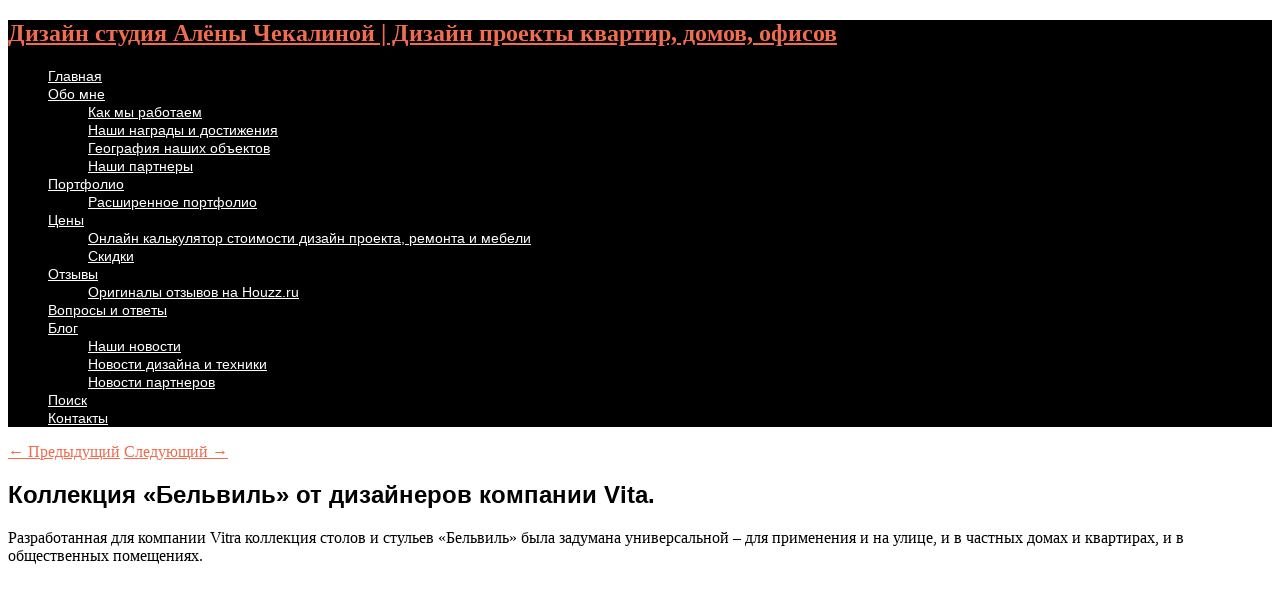

--- FILE ---
content_type: text/html; charset=UTF-8
request_url: https://des-ign.ru/belleville_collection_for_vitra/
body_size: 39225
content:
<!doctype html>
<html dir="ltr" lang="ru-RU" prefix="og: https://ogp.me/ns#">
<head>
<meta charset="utf-8"> 
<meta name="viewport" content="width=device-width, initial-scale=1.0, maximum-scale=1"/>
<meta http-equiv="X-UA-Compatible" content="IE=edge" />
<link rel="pingback" href="https://des-ign.ru/xmlrpc.php" />
<title>Коллекция «Бельвиль» от дизайнеров компании Vita | Дизайн студия Алёны Чекалиной | Дизайн проекты квартир, домов, офисов</title><style id="rocket-critical-css">body{overflow-x:hidden}ul{box-sizing:border-box}:root{--wp--preset--font-size--normal:16px;--wp--preset--font-size--huge:42px}.aligncenter{clear:both}.screen-reader-text{border:0;clip-path:inset(50%);height:1px;margin:-1px;overflow:hidden;padding:0;position:absolute;width:1px;word-wrap:normal!important}#colorbox,#cboxOverlay,#cboxWrapper{position:absolute;top:0;left:0;z-index:9999;overflow:hidden}#cboxOverlay{position:fixed;width:100%;height:100%}#cboxMiddleLeft,#cboxBottomLeft{clear:left}#cboxContent{position:relative}#cboxTitle{margin:0}#cboxLoadingOverlay,#cboxLoadingGraphic{position:absolute;top:0;left:0;width:100%;height:100%}#colorbox,#cboxContent{box-sizing:content-box;-moz-box-sizing:content-box;-webkit-box-sizing:content-box}#cboxOverlay{background:url(https://des-ign.ru/wp-content/themes/simplekey/assets/css/colorbox/images/overlay.png) repeat 0 0}#cboxTopLeft{width:21px;height:21px;background:var(--wpr-bg-8c1dcf8e-9773-460b-a4b6-9bd15f2abd68) no-repeat -101px 0}#cboxTopRight{width:21px;height:21px;background:var(--wpr-bg-3d859db6-dd1a-4b07-8dda-8b716ecc661e) no-repeat -130px 0}#cboxBottomLeft{width:21px;height:21px;background:var(--wpr-bg-5f520272-d1db-4e20-9958-f43347c2e4f9) no-repeat -101px -29px}#cboxBottomRight{width:21px;height:21px;background:var(--wpr-bg-e0e5269b-e201-47ac-83c1-ac55c353004c) no-repeat -130px -29px}#cboxMiddleLeft{width:21px;background:var(--wpr-bg-92135808-4887-4665-ae84-ac1044bd84a8) left top repeat-y}#cboxMiddleRight{width:21px;background:var(--wpr-bg-5d32816d-e918-4fa7-bfc8-515f2d0bac55) right top repeat-y}#cboxTopCenter{height:21px;background:var(--wpr-bg-4bf34551-0407-450e-b2e6-d81d78589a31) 0 0 repeat-x}#cboxBottomCenter{height:21px;background:var(--wpr-bg-16265a28-5ead-4885-9e1b-933e96f6b0f2) 0 -29px repeat-x}#cboxContent{background:#fff;overflow:hidden}#cboxTitle{position:absolute;bottom:4px;left:0;text-align:center;width:100%;color:#949494}#cboxCurrent{position:absolute;bottom:4px;left:58px;color:#949494}#cboxSlideshow{position:absolute;bottom:4px;right:30px;color:#0092ef}#cboxPrevious{position:absolute;bottom:0;left:0;background:var(--wpr-bg-6e4d0f16-4b0c-4fc4-a2aa-01bb20c14d42) no-repeat -75px 0;width:25px;height:25px;text-indent:-9999px}#cboxNext{position:absolute;bottom:0;left:27px;background:var(--wpr-bg-a401606d-a561-4615-927b-4ed7020ab405) no-repeat -50px 0;width:25px;height:25px;text-indent:-9999px}#cboxLoadingOverlay{background:var(--wpr-bg-76df3af3-f686-47bb-a05c-d2a291b1ba3d) no-repeat center center}#cboxLoadingGraphic{background:var(--wpr-bg-fd50e932-2784-4a7c-aa7a-1030863336e5) no-repeat center center}@font-face{font-display:swap;font-family:'nexa_lightregular';src:url(https://des-ign.ru/wp-content/themes/simplekey/assets/fonts/simplekey_fonts/Nexa_Free_Light-webfont.eot);src:url(https://des-ign.ru/wp-content/themes/simplekey/assets/fonts/simplekey_fonts/Nexa_Free_Light-webfont.eot?#iefix) format('embedded-opentype'),url(https://des-ign.ru/wp-content/themes/simplekey/assets/fonts/simplekey_fonts/Nexa_Free_Light-webfont.woff) format('woff'),url(https://des-ign.ru/wp-content/themes/simplekey/assets/fonts/simplekey_fonts/Nexa_Free_Light-webfont.ttf) format('truetype'),url(https://des-ign.ru/wp-content/themes/simplekey/assets/fonts/simplekey_fonts/Nexa_Free_Light-webfont.svg#nexa_lightregular) format('svg');font-weight:normal;font-style:normal}@font-face{font-display:swap;font-family:'nexa_boldregular';src:url(https://des-ign.ru/wp-content/themes/simplekey/assets/fonts/simplekey_fonts/Nexa_Free_Bold-webfont.eot);src:url(https://des-ign.ru/wp-content/themes/simplekey/assets/fonts/simplekey_fonts/Nexa_Free_Bold-webfont.eot?#iefix) format('embedded-opentype'),url(https://des-ign.ru/wp-content/themes/simplekey/assets/fonts/simplekey_fonts/Nexa_Free_Bold-webfont.woff) format('woff'),url(https://des-ign.ru/wp-content/themes/simplekey/assets/fonts/simplekey_fonts/Nexa_Free_Bold-webfont.ttf) format('truetype'),url(https://des-ign.ru/wp-content/themes/simplekey/assets/fonts/simplekey_fonts/Nexa_Free_Bold-webfont.svg#nexa_boldregular) format('svg');font-weight:normal;font-style:normal}html,body,div,span,iframe,h1,h2,p,a,img,strong,section,i,ul,li,article,figure,header,nav,section{margin:0;padding:0;border:0;font:inherit;vertical-align:baseline;word-wrap:break-word;word-break:normal}article,figure,header,nav,section{display:block}html{-webkit-text-size-adjust:none}body{line-height:1;overflow-x:hidden;overflow-y:auto}ul{list-style:none}h1,h2{font-weight:bold}strong{font-weight:bold}body{font:normal 16px/1.7em 'Lato',Arial,sans-serif;color:#666;background:#fff;-webkit-font-smoothing:antialiased;word-wrap:break-word;word-break:break-word}a{color:#f26c4f;text-decoration:none}textarea{padding:11px 8px;border:1px solid #ddd;margin-bottom:15px;font-family:'nexa_lightregular'}button{font-family:'nexa_boldregular';text-transform:uppercase;padding:12px 20px;background:#000;color:#fff;border:none}#ajax-load{width:100%;height:100%;overflow:hidden;background:#fff;background:rgba(255,255,255,0.98);display:none;position:fixed;top:0;left:0;z-index:9999}#ajax-load #ajax-content{height:100%;overflow:auto}#ajax-load #close{width:50px;padding:10px 0;text-align:center;color:#000;position:fixed;right:20px;top:40px;z-index:1000000;font:300 24px 'lato',Arial,Helvetica,sans-serif}#backtoTop{width:35px;height:35px;display:none;position:fixed;bottom:30px;right:20px;background:var(--wpr-bg-6d70a9a4-3f1e-476a-96eb-8c5c8b463a8e) no-repeat}.aligncenter{margin-left:auto;margin-right:auto;display:block;clear:both}.wrapper{width:980px;height:auto;margin:0 auto}.top_social{height:auto;overflow:hidden;float:right;margin:0 20px 0 0}#top{position:relative;height:auto}#top #sticky-top{width:100%;height:auto;z-index:35}#site-logo{float:left;margin:0 50px}#site-logo a{background:var(--wpr-bg-b673f503-3e71-46f2-84d6-7cd92f6b8bf2) no-repeat 0 center}#site-logo a span{display:none}@media only screen and (-Webkit-min-device-pixel-ratio:1.5),only screen and (-moz-min-device-pixel-ratio:1.5),only screen and (-o-min-device-pixel-ratio:3/2),only screen and (min-device-pixel-ratio:1.5){#site-logo a{background-image:url(https://des-ign.ru/wp-content/themes/simplekey/assets/images/logo@2x.png);background-size:auto 69px}}#site-logo,#site-logo a{width:170px;height:69px;display:block}#primary-menu{width:100%;height:69px;line-height:69px;background:#000;z-index:32;clear:both;position:relative;opacity:1}#primary-menu-container{float:right;min-width:auto;margin-right:50px}#primary-menu-container a{font-size:13px;font-family:'nexa_boldregular',Arial,Helvetica,sans-serif;color:#fff;text-transform:uppercase;display:block;height:100%}#primary-menu-container ul li{float:left;padding:0 12px;position:relative}#primary-menu-container ul ul li{padding:0 12px}#primary-menu-container ul ul li a{font:normal 12px 'nexa_lightregular',Arial,Helvetica,sans-serif;display:block;padding:10px 0 8px;width:100%;text-transform:none}.sf-menu ul{position:absolute;top:-999em;width:12em}.sf-menu ul{background:#000}.mini-menu-button{float:right;width:40px;height:69px;line-height:69px;color:#fff;text-align:center;font-size:1.2em;margin-right:50px;display:none}h1#site-logo a{width:130px;background-size:100%}#sk_mobile_menu{display:none}.sk_close_button{width:30px;height:30px;position:fixed;top:30px;right:310px;display:none;z-index:10000;color:#fff;font-size:32px!important}.sk_mobile_menu_list{margin-top:30px!important}.sk_mobile_menu_list>li{padding:10px 20px;border-bottom:1px solid rgba(255,255,255,.1)}.sk_mobile_menu_list li a{font-size:14px;text-transform:uppercase}.pushy{position:fixed;width:300px;height:100%;top:0;right:0;z-index:9999;background:#000;font-size:1em;overflow:auto;-webkit-overflow-scrolling:touch}.pushy a{display:block;color:#eee;text-decoration:none}.pushy ul{list-style:none;margin:0;padding:0}.pushy ul:first-child{margin-top:10px}.pushy ul li{position:relative}.pushy ul li a.open-submeu{float:right;margin-top:-30px;border-bottom:0;height:40px;width:40px;line-height:40px;text-align:center}.pushy-right{-webkit-transform:translate3d(300px,0,0);-moz-transform:translate3d(300px,0,0);-ms-transform:translate3d(300px,0,0);-o-transform:translate3d(300px,0,0);transform:translate3d(300px,0,0)}.pushy .sub-menu{display:none;padding-left:0px;margin-left:0;margin-top:10px}.pushy .sub-menu li{padding-left:0;padding-top:5px;padding-bottom:5px}.pushy .sub-menu li a{font-size:12px;font-weight:300}.pushy .sub-menu li a:before{content:"-";margin-right:10px;color:#666}.site-overlay{display:none;position:fixed;top:0;right:0;bottom:0;left:0;z-index:9998;background-color:rgba(0,0,0,0.8);-webkit-animation:fade 500ms;-moz-animation:fade 500ms;-ms-animation:fade 500ms;-o-animation:fade 500ms;animation:fade 500ms}@keyframes fade{0%{opacity:0}100%{opacity:1}}#container{min-height:700px}#container .page-area{padding:70px 0 80px;height:auto}#container .page-area .wrapper{position:relative}.single #container .page-area:not(#contact){padding-top:30px}.entry{width:100%}.entry p{margin-bottom:20px;word-break:break-word}.entry img{margin-bottom:20px;max-width:100%;width:auto;height:auto}.contactway{margin-top:30px;padding-bottom:30px;border-bottom:1px solid #3b3b3b;font-style:italic;color:#ccc}.post{padding:46px 0 30px;border-bottom:1px solid #dcdcdc}.post figure{width:110px;font-size:12px;color:#999;margin-right:25px}.post figure{float:left}.post h2{margin-bottom:15px;text-transform:uppercase}.post h2{font:normal 24px 'nexa_boldregular',Arial,Helvetica,sans-serif;color:#000}.post figure a{color:#777}.post .entry{width:auto;height:auto;overflow:hidden}.post .entry img{margin-bottom:20px;max-width:856px;width:auto;height:auto;zoom:expression( function(elm){if (elm.width>856){var oldVW = elm.width;elm.width=856;elm.height = elm.height*(856 /oldVW)} elm.style.zoom = '1'}(this))}#breadcrumbs{padding-bottom:10px;border-bottom:1px solid #000}#breadcrumbs a{color:#000}#breadcrumbs .nav-next,#breadcrumbs .nav-previous{float:left;height:40px;margin-top:-20px;font:normal 16px 'nexa_boldregular',Arial,Helvetica,sans-serif}#breadcrumbs .nav-next{float:right}.screen-reader-text{display:none}.contactform textarea{height:210px;overflow:auto;margin-bottom:10px}.contactform input,.contactform textarea{color:#8c8c8c;width:460px;border:none;background:#454545}@media only screen and (max-width:1240px){h1#site-logo,h1#site-logo a{width:120px;background-size:120px auto}}@media only screen and (max-width:1200px){h1#site-logo{margin:0 20px}.top_social{margin-right:20px}#primary-menu-container{margin-right:20px}#primary-menu-container a{font-size:12px}}@media only screen and (max-width:1024px){.wrapper{width:95%}.top_social{display:none}.entry img,.post .entry img{max-width:100%;width:auto;height:auto}}@media only screen and (max-width:959px){#primary-menu-container{float:right;min-width:60%;margin-right:10px}#primary-menu-container ul li{padding:0 8px}#primary-menu-container a{font-size:0.75em}}@media only screen and (max-width:800px){.contactform input,.contactform textarea{width:100%}}@media only screen and (max-width:767px){#sk_mobile_menu{display:block;margin-right:15px}#primary-menu-container ul li{padding:0 8px}#primary-menu-container{display:none}}@media only screen and (max-width:640px){#primary-menu{position:relative;top:0}.single #container{margin-top:0px}.page-area{background-attachment:scroll}.single .post figure{display:none}.post figure{display:none}#backtoTop{display:none}}@media only screen and (max-width:480px){.post figure{width:100%;clear:both;height:250px}.post figure{width:100%;min-height:250px}}.wpforms-container .wpforms-error-noscript{color:#D63637}.wpforms-container .wpforms-recaptcha-container iframe{display:block;width:100%;max-width:100%}.wpforms-container .wpforms-form *{word-break:break-word;box-sizing:border-box}.wpforms-container .wpforms-form textarea{hyphens:auto}.wpforms-container .wpforms-submit-spinner{margin-inline-start:15px;display:inline-block;vertical-align:middle}.wpforms-container .wpforms-hidden{display:none!important}.wpforms-container textarea{display:block;width:100%;box-sizing:border-box;font-family:inherit;font-style:normal;font-weight:400;margin:0}.wpforms-container textarea{resize:vertical}.wpforms-container textarea{line-height:1.3}div.wpforms-container-full *{background:none;border:0 none;border-radius:0;-webkit-border-radius:0;-moz-border-radius:0;float:none;font-size:100%;height:auto;letter-spacing:normal;outline:none;position:static;text-indent:0;text-shadow:none;text-transform:none;width:auto;visibility:visible;overflow:visible;margin:0;padding:0;box-sizing:border-box;-webkit-box-sizing:border-box;-moz-box-sizing:border-box;-webkit-box-shadow:none;-moz-box-shadow:none;-ms-box-shadow:none;-o-box-shadow:none;box-shadow:none}div.wpforms-container-full img{overflow:clip}div.wpforms-container-full input,div.wpforms-container-full textarea{margin:0;border:0;padding:0;vertical-align:middle;background:none;height:auto;box-sizing:border-box}div.wpforms-container-full .wpforms-form .wpforms-submit-spinner{max-width:26px}div.wpforms-container-full textarea{background-color:var(--wpforms-field-background-color);background-clip:padding-box;border-radius:var(--wpforms-field-border-radius);color:var(--wpforms-field-text-color);border-width:var(--wpforms-field-border-size);border-style:var(--wpforms-field-border-style);border-color:var(--wpforms-field-border-color);padding:0 var(--wpforms-field-size-padding-h);font-size:var(--wpforms-field-size-font-size);line-height:100%;box-shadow:none}div.wpforms-container-full textarea::-webkit-input-placeholder{color:var(--wpforms-field-text-color);opacity:0.5}div.wpforms-container-full textarea::-moz-placeholder{color:var(--wpforms-field-text-color);opacity:0.5}div.wpforms-container-full textarea:-moz-placeholder{color:var(--wpforms-field-text-color);opacity:0.5}div.wpforms-container-full textarea{width:100%}div.wpforms-container-full input{height:var(--wpforms-field-size-input-height)}div.wpforms-container-full .wpforms-form textarea{line-height:1.3;min-height:var(--wpforms-field-size-input-height);padding:var(--wpforms-field-size-padding-h);resize:vertical}</style><link rel="preload" data-rocket-preload as="style" href="https://fonts.googleapis.com/css?family=Lato%3A100%2C300%2C400%2C700%20900%7CAlegreya%20Sans%20S%7COswald%3A400%2C700%2C300&#038;subset=latin%2Clatin-ext&#038;display=swap" /><link rel="stylesheet" href="https://fonts.googleapis.com/css?family=Lato%3A100%2C300%2C400%2C700%20900%7CAlegreya%20Sans%20S%7COswald%3A400%2C700%2C300&#038;subset=latin%2Clatin-ext&#038;display=swap" media="print" onload="this.media='all'" /><noscript><link rel="stylesheet" href="https://fonts.googleapis.com/css?family=Lato%3A100%2C300%2C400%2C700%20900%7CAlegreya%20Sans%20S%7COswald%3A400%2C700%2C300&#038;subset=latin%2Clatin-ext&#038;display=swap" /></noscript>

		<!-- All in One SEO 4.9.3 - aioseo.com -->
	<meta name="description" content="Новая коллекция столов и стульев «Бельвиль» для компании Vitra, представленная на выставке Salone del mobile-2015" />
	<meta name="robots" content="max-image-preview:large" />
	<meta name="author" content="admin"/>
	<meta name="keywords" content="бельвиль,vitra,дизайнерские стулья и столы,salone del mobile-2015,ronan bouroullec,ervan bouroullec" />
	<link rel="canonical" href="https://des-ign.ru/belleville_collection_for_vitra/" />
	<meta name="generator" content="All in One SEO (AIOSEO) 4.9.3" />
		<meta property="og:locale" content="ru_RU" />
		<meta property="og:site_name" content="Дизайн студия Алёны Чекалиной | Дизайн проекты квартир, домов, офисов" />
		<meta property="og:type" content="article" />
		<meta property="og:title" content="Коллекция «Бельвиль» от дизайнеров компании Vita | Дизайн студия Алёны Чекалиной | Дизайн проекты квартир, домов, офисов" />
		<meta property="og:description" content="Новая коллекция столов и стульев «Бельвиль» для компании Vitra, представленная на выставке Salone del mobile-2015" />
		<meta property="og:url" content="https://des-ign.ru/belleville_collection_for_vitra/" />
		<meta property="article:published_time" content="2015-09-03T10:02:40+00:00" />
		<meta property="article:modified_time" content="2016-09-23T13:52:35+00:00" />
		<meta name="twitter:card" content="summary" />
		<meta name="twitter:title" content="Коллекция «Бельвиль» от дизайнеров компании Vita | Дизайн студия Алёны Чекалиной | Дизайн проекты квартир, домов, офисов" />
		<meta name="twitter:description" content="Новая коллекция столов и стульев «Бельвиль» для компании Vitra, представленная на выставке Salone del mobile-2015" />
		<script type="application/ld+json" class="aioseo-schema">
			{"@context":"https:\/\/schema.org","@graph":[{"@type":"Article","@id":"https:\/\/des-ign.ru\/belleville_collection_for_vitra\/#article","name":"\u041a\u043e\u043b\u043b\u0435\u043a\u0446\u0438\u044f \u00ab\u0411\u0435\u043b\u044c\u0432\u0438\u043b\u044c\u00bb \u043e\u0442 \u0434\u0438\u0437\u0430\u0439\u043d\u0435\u0440\u043e\u0432 \u043a\u043e\u043c\u043f\u0430\u043d\u0438\u0438 Vita | \u0414\u0438\u0437\u0430\u0439\u043d \u0441\u0442\u0443\u0434\u0438\u044f \u0410\u043b\u0451\u043d\u044b \u0427\u0435\u043a\u0430\u043b\u0438\u043d\u043e\u0439 | \u0414\u0438\u0437\u0430\u0439\u043d \u043f\u0440\u043e\u0435\u043a\u0442\u044b \u043a\u0432\u0430\u0440\u0442\u0438\u0440, \u0434\u043e\u043c\u043e\u0432, \u043e\u0444\u0438\u0441\u043e\u0432","headline":"\u041a\u043e\u043b\u043b\u0435\u043a\u0446\u0438\u044f \u00ab\u0411\u0435\u043b\u044c\u0432\u0438\u043b\u044c\u00bb \u043e\u0442 \u0434\u0438\u0437\u0430\u0439\u043d\u0435\u0440\u043e\u0432 \u043a\u043e\u043c\u043f\u0430\u043d\u0438\u0438 Vita.","author":{"@id":"https:\/\/des-ign.ru\/author\/admin\/#author"},"publisher":{"@id":"https:\/\/des-ign.ru\/#organization"},"image":{"@type":"ImageObject","url":"https:\/\/des-ign.ru\/wp-content\/uploads\/2015\/04\/belleville_collection_for_vitra_1.jpg","width":818,"height":614,"caption":"\u042d\u043b\u0435\u043c\u0435\u043d\u0442\u044b \u043a\u043e\u043b\u043b\u0435\u043a\u0446\u0438\u0438 \u00ab\u0411\u0435\u043b\u044c\u0432\u0438\u043b\u044c\u00bb \u2014 \u043f\u0440\u044f\u043c\u043e\u0443\u0433\u043e\u043b\u044c\u043d\u044b\u0439 \u0441\u0442\u043e\u043b \u0438 \u043a\u0440\u0435\u0441\u043b\u0430"},"datePublished":"2015-09-03T13:02:40+03:00","dateModified":"2016-09-23T16:52:35+03:00","inLanguage":"ru-RU","mainEntityOfPage":{"@id":"https:\/\/des-ign.ru\/belleville_collection_for_vitra\/#webpage"},"isPartOf":{"@id":"https:\/\/des-ign.ru\/belleville_collection_for_vitra\/#webpage"},"articleSection":"\u041d\u043e\u0432\u043e\u0441\u0442\u0438 \u0434\u0438\u0437\u0430\u0439\u043d\u0430 \u0438 \u0442\u0435\u0445\u043d\u0438\u043a\u0438, \u043d\u0430\u0442\u0443\u0440\u0430\u043b\u044c\u043d\u044b\u0435 \u043c\u0430\u0442\u0435\u0440\u0438\u0430\u043b\u044b, \u0434\u0438\u0437\u0430\u0439\u043d\u0435\u0440\u0441\u043a\u0430\u044f \u043c\u0435\u0431\u0435\u043b\u044c, \u043d\u043e\u0432\u043e\u0441\u0442\u0438 \u0434\u0438\u0437\u0430\u0439\u043d\u0430"},{"@type":"BreadcrumbList","@id":"https:\/\/des-ign.ru\/belleville_collection_for_vitra\/#breadcrumblist","itemListElement":[{"@type":"ListItem","@id":"https:\/\/des-ign.ru#listItem","position":1,"name":"Home","item":"https:\/\/des-ign.ru","nextItem":{"@type":"ListItem","@id":"https:\/\/des-ign.ru\/category\/news\/#listItem","name":"\u041d\u043e\u0432\u043e\u0441\u0442\u0438"}},{"@type":"ListItem","@id":"https:\/\/des-ign.ru\/category\/news\/#listItem","position":2,"name":"\u041d\u043e\u0432\u043e\u0441\u0442\u0438","item":"https:\/\/des-ign.ru\/category\/news\/","nextItem":{"@type":"ListItem","@id":"https:\/\/des-ign.ru\/category\/news\/news_design_and_hi_tech\/#listItem","name":"\u041d\u043e\u0432\u043e\u0441\u0442\u0438 \u0434\u0438\u0437\u0430\u0439\u043d\u0430 \u0438 \u0442\u0435\u0445\u043d\u0438\u043a\u0438"},"previousItem":{"@type":"ListItem","@id":"https:\/\/des-ign.ru#listItem","name":"Home"}},{"@type":"ListItem","@id":"https:\/\/des-ign.ru\/category\/news\/news_design_and_hi_tech\/#listItem","position":3,"name":"\u041d\u043e\u0432\u043e\u0441\u0442\u0438 \u0434\u0438\u0437\u0430\u0439\u043d\u0430 \u0438 \u0442\u0435\u0445\u043d\u0438\u043a\u0438","item":"https:\/\/des-ign.ru\/category\/news\/news_design_and_hi_tech\/","nextItem":{"@type":"ListItem","@id":"https:\/\/des-ign.ru\/belleville_collection_for_vitra\/#listItem","name":"\u041a\u043e\u043b\u043b\u0435\u043a\u0446\u0438\u044f \u00ab\u0411\u0435\u043b\u044c\u0432\u0438\u043b\u044c\u00bb \u043e\u0442 \u0434\u0438\u0437\u0430\u0439\u043d\u0435\u0440\u043e\u0432 \u043a\u043e\u043c\u043f\u0430\u043d\u0438\u0438 Vita."},"previousItem":{"@type":"ListItem","@id":"https:\/\/des-ign.ru\/category\/news\/#listItem","name":"\u041d\u043e\u0432\u043e\u0441\u0442\u0438"}},{"@type":"ListItem","@id":"https:\/\/des-ign.ru\/belleville_collection_for_vitra\/#listItem","position":4,"name":"\u041a\u043e\u043b\u043b\u0435\u043a\u0446\u0438\u044f \u00ab\u0411\u0435\u043b\u044c\u0432\u0438\u043b\u044c\u00bb \u043e\u0442 \u0434\u0438\u0437\u0430\u0439\u043d\u0435\u0440\u043e\u0432 \u043a\u043e\u043c\u043f\u0430\u043d\u0438\u0438 Vita.","previousItem":{"@type":"ListItem","@id":"https:\/\/des-ign.ru\/category\/news\/news_design_and_hi_tech\/#listItem","name":"\u041d\u043e\u0432\u043e\u0441\u0442\u0438 \u0434\u0438\u0437\u0430\u0439\u043d\u0430 \u0438 \u0442\u0435\u0445\u043d\u0438\u043a\u0438"}}]},{"@type":"Organization","@id":"https:\/\/des-ign.ru\/#organization","name":"\u0414\u0438\u0437\u0430\u0439\u043d \u0441\u0442\u0443\u0434\u0438\u044f \u0410\u043b\u0451\u043d\u044b \u0427\u0435\u043a\u0430\u043b\u0438\u043d\u043e\u0439","description":"\u041c\u044b \u043e\u043a\u0430\u0437\u044b\u0432\u0430\u0435\u043c \u0443\u0441\u043b\u0443\u0433\u0438: \u0434\u0438\u0437\u0430\u0439\u043d \u043f\u0440\u043e\u0435\u043a\u0442 \u043a\u0432\u0430\u0440\u0442\u0438\u0440, \u0434\u043e\u043c\u043e\u0432, \u043e\u0431\u0449\u0435\u0441\u0442\u0432\u0435\u043d\u043d\u044b\u0445 \u043f\u043e\u043c\u0435\u0449\u0435\u043d\u0438\u0439; \u043f\u043e\u043c\u043e\u0449\u044c \u0432 \u043a\u043e\u043c\u043f\u043b\u0435\u043a\u0442\u0430\u0446\u0438\u0438 \u043e\u0431\u044a\u0435\u043a\u0442\u043e\u0432 \u0438 \u0434\u0435\u043a\u043e\u0440\u0438\u0440\u043e\u0432\u0430\u043d\u0438\u0438; \u043f\u0440\u0435\u0434\u043b\u043e\u0436\u0438\u043c \u043d\u0430\u0434\u0435\u0436\u043d\u0443\u044e \u0441\u0442\u0440\u043e\u0438\u0442\u0435\u043b\u044c\u043d\u0443\u044e \u0431\u0440\u0438\u0433\u0430\u0434\u0443 \u0438 \u043f\u0440\u043e\u043a\u043e\u043d\u0442\u0440\u043e\u043b\u0438\u0440\u0443\u0435\u043c \u0432\u0435\u0441\u044c \u043f\u0440\u043e\u0446\u0435\u0441\u0441 \u0440\u0435\u043c\u043e\u043d\u0442\u0430.","url":"https:\/\/des-ign.ru\/","telephone":"+79166502951","logo":{"@type":"ImageObject","url":"https:\/\/des-ign.ru\/wp-content\/uploads\/2015\/09\/logo_full.jpg","@id":"https:\/\/des-ign.ru\/belleville_collection_for_vitra\/#organizationLogo","width":512,"height":512,"caption":"logo_full"},"image":{"@id":"https:\/\/des-ign.ru\/belleville_collection_for_vitra\/#organizationLogo"}},{"@type":"Person","@id":"https:\/\/des-ign.ru\/author\/admin\/#author","url":"https:\/\/des-ign.ru\/author\/admin\/","name":"admin"},{"@type":"WebPage","@id":"https:\/\/des-ign.ru\/belleville_collection_for_vitra\/#webpage","url":"https:\/\/des-ign.ru\/belleville_collection_for_vitra\/","name":"\u041a\u043e\u043b\u043b\u0435\u043a\u0446\u0438\u044f \u00ab\u0411\u0435\u043b\u044c\u0432\u0438\u043b\u044c\u00bb \u043e\u0442 \u0434\u0438\u0437\u0430\u0439\u043d\u0435\u0440\u043e\u0432 \u043a\u043e\u043c\u043f\u0430\u043d\u0438\u0438 Vita | \u0414\u0438\u0437\u0430\u0439\u043d \u0441\u0442\u0443\u0434\u0438\u044f \u0410\u043b\u0451\u043d\u044b \u0427\u0435\u043a\u0430\u043b\u0438\u043d\u043e\u0439 | \u0414\u0438\u0437\u0430\u0439\u043d \u043f\u0440\u043e\u0435\u043a\u0442\u044b \u043a\u0432\u0430\u0440\u0442\u0438\u0440, \u0434\u043e\u043c\u043e\u0432, \u043e\u0444\u0438\u0441\u043e\u0432","description":"\u041d\u043e\u0432\u0430\u044f \u043a\u043e\u043b\u043b\u0435\u043a\u0446\u0438\u044f \u0441\u0442\u043e\u043b\u043e\u0432 \u0438 \u0441\u0442\u0443\u043b\u044c\u0435\u0432 \u00ab\u0411\u0435\u043b\u044c\u0432\u0438\u043b\u044c\u00bb \u0434\u043b\u044f \u043a\u043e\u043c\u043f\u0430\u043d\u0438\u0438 Vitra, \u043f\u0440\u0435\u0434\u0441\u0442\u0430\u0432\u043b\u0435\u043d\u043d\u0430\u044f \u043d\u0430 \u0432\u044b\u0441\u0442\u0430\u0432\u043a\u0435 Salone del mobile-2015","inLanguage":"ru-RU","isPartOf":{"@id":"https:\/\/des-ign.ru\/#website"},"breadcrumb":{"@id":"https:\/\/des-ign.ru\/belleville_collection_for_vitra\/#breadcrumblist"},"author":{"@id":"https:\/\/des-ign.ru\/author\/admin\/#author"},"creator":{"@id":"https:\/\/des-ign.ru\/author\/admin\/#author"},"image":{"@type":"ImageObject","url":"https:\/\/des-ign.ru\/wp-content\/uploads\/2015\/04\/belleville_collection_for_vitra_1.jpg","@id":"https:\/\/des-ign.ru\/belleville_collection_for_vitra\/#mainImage","width":818,"height":614,"caption":"\u042d\u043b\u0435\u043c\u0435\u043d\u0442\u044b \u043a\u043e\u043b\u043b\u0435\u043a\u0446\u0438\u0438 \u00ab\u0411\u0435\u043b\u044c\u0432\u0438\u043b\u044c\u00bb \u2014 \u043f\u0440\u044f\u043c\u043e\u0443\u0433\u043e\u043b\u044c\u043d\u044b\u0439 \u0441\u0442\u043e\u043b \u0438 \u043a\u0440\u0435\u0441\u043b\u0430"},"primaryImageOfPage":{"@id":"https:\/\/des-ign.ru\/belleville_collection_for_vitra\/#mainImage"},"datePublished":"2015-09-03T13:02:40+03:00","dateModified":"2016-09-23T16:52:35+03:00"},{"@type":"WebSite","@id":"https:\/\/des-ign.ru\/#website","url":"https:\/\/des-ign.ru\/","name":"\u0414\u0438\u0437\u0430\u0439\u043d \u0441\u0442\u0443\u0434\u0438\u044f \u0410\u043b\u0451\u043d\u044b \u0427\u0435\u043a\u0430\u043b\u0438\u043d\u043e\u0439 | \u0414\u0438\u0437\u0430\u0439\u043d \u043f\u0440\u043e\u0435\u043a\u0442\u044b \u043a\u0432\u0430\u0440\u0442\u0438\u0440, \u0434\u043e\u043c\u043e\u0432, \u043e\u0444\u0438\u0441\u043e\u0432","description":"\u041c\u044b \u043e\u043a\u0430\u0437\u044b\u0432\u0430\u0435\u043c \u0443\u0441\u043b\u0443\u0433\u0438: \u0434\u0438\u0437\u0430\u0439\u043d \u043f\u0440\u043e\u0435\u043a\u0442 \u043a\u0432\u0430\u0440\u0442\u0438\u0440, \u0434\u043e\u043c\u043e\u0432, \u043e\u0431\u0449\u0435\u0441\u0442\u0432\u0435\u043d\u043d\u044b\u0445 \u043f\u043e\u043c\u0435\u0449\u0435\u043d\u0438\u0439; \u043f\u043e\u043c\u043e\u0449\u044c \u0432 \u043a\u043e\u043c\u043f\u043b\u0435\u043a\u0442\u0430\u0446\u0438\u0438 \u043e\u0431\u044a\u0435\u043a\u0442\u043e\u0432 \u0438 \u0434\u0435\u043a\u043e\u0440\u0438\u0440\u043e\u0432\u0430\u043d\u0438\u0438; \u043f\u0440\u0435\u0434\u043b\u043e\u0436\u0438\u043c \u043d\u0430\u0434\u0435\u0436\u043d\u0443\u044e \u0441\u0442\u0440\u043e\u0438\u0442\u0435\u043b\u044c\u043d\u0443\u044e \u0431\u0440\u0438\u0433\u0430\u0434\u0443 \u0438 \u043f\u0440\u043e\u043a\u043e\u043d\u0442\u0440\u043e\u043b\u0438\u0440\u0443\u0435\u043c \u0432\u0435\u0441\u044c \u043f\u0440\u043e\u0446\u0435\u0441\u0441 \u0440\u0435\u043c\u043e\u043d\u0442\u0430.","inLanguage":"ru-RU","publisher":{"@id":"https:\/\/des-ign.ru\/#organization"}}]}
		</script>
		<!-- All in One SEO -->

<link rel='dns-prefetch' href='//fonts.googleapis.com' />
<link href='https://fonts.gstatic.com' crossorigin rel='preconnect' />
<link rel="alternate" title="oEmbed (JSON)" type="application/json+oembed" href="https://des-ign.ru/wp-json/oembed/1.0/embed?url=https%3A%2F%2Fdes-ign.ru%2Fbelleville_collection_for_vitra%2F" />
<link rel="alternate" title="oEmbed (XML)" type="text/xml+oembed" href="https://des-ign.ru/wp-json/oembed/1.0/embed?url=https%3A%2F%2Fdes-ign.ru%2Fbelleville_collection_for_vitra%2F&#038;format=xml" />
<style id='wp-img-auto-sizes-contain-inline-css' type='text/css'>
img:is([sizes=auto i],[sizes^="auto," i]){contain-intrinsic-size:3000px 1500px}
/*# sourceURL=wp-img-auto-sizes-contain-inline-css */
</style>
<link data-minify="1" rel='preload'  href='https://des-ign.ru/wp-content/cache/background-css/1/des-ign.ru/wp-content/cache/min/1/wp-content/plugins/lightbox/css/frontend/lightbox.css?ver=1768656923&wpr_t=1768668683' data-rocket-async="style" as="style" onload="this.onload=null;this.rel='stylesheet'" onerror="this.removeAttribute('data-rocket-async')"  type='text/css' media='all' />
<link rel='preload'  href='https://des-ign.ru/wp-includes/css/dist/block-library/style.min.css' data-rocket-async="style" as="style" onload="this.onload=null;this.rel='stylesheet'" onerror="this.removeAttribute('data-rocket-async')"  type='text/css' media='all' />
<style id='classic-theme-styles-inline-css' type='text/css'>
/*! This file is auto-generated */
.wp-block-button__link{color:#fff;background-color:#32373c;border-radius:9999px;box-shadow:none;text-decoration:none;padding:calc(.667em + 2px) calc(1.333em + 2px);font-size:1.125em}.wp-block-file__button{background:#32373c;color:#fff;text-decoration:none}
/*# sourceURL=/wp-includes/css/classic-themes.min.css */
</style>
<link data-minify="1" rel='preload'  href='https://des-ign.ru/wp-content/cache/min/1/wp-content/plugins/all-in-one-seo-pack/dist/Lite/assets/css/table-of-contents/global.e90f6d47.css?ver=1768656923' data-rocket-async="style" as="style" onload="this.onload=null;this.rel='stylesheet'" onerror="this.removeAttribute('data-rocket-async')"  type='text/css' media='all' />
<style id='global-styles-inline-css' type='text/css'>
:root{--wp--preset--aspect-ratio--square: 1;--wp--preset--aspect-ratio--4-3: 4/3;--wp--preset--aspect-ratio--3-4: 3/4;--wp--preset--aspect-ratio--3-2: 3/2;--wp--preset--aspect-ratio--2-3: 2/3;--wp--preset--aspect-ratio--16-9: 16/9;--wp--preset--aspect-ratio--9-16: 9/16;--wp--preset--color--black: #000000;--wp--preset--color--cyan-bluish-gray: #abb8c3;--wp--preset--color--white: #ffffff;--wp--preset--color--pale-pink: #f78da7;--wp--preset--color--vivid-red: #cf2e2e;--wp--preset--color--luminous-vivid-orange: #ff6900;--wp--preset--color--luminous-vivid-amber: #fcb900;--wp--preset--color--light-green-cyan: #7bdcb5;--wp--preset--color--vivid-green-cyan: #00d084;--wp--preset--color--pale-cyan-blue: #8ed1fc;--wp--preset--color--vivid-cyan-blue: #0693e3;--wp--preset--color--vivid-purple: #9b51e0;--wp--preset--gradient--vivid-cyan-blue-to-vivid-purple: linear-gradient(135deg,rgb(6,147,227) 0%,rgb(155,81,224) 100%);--wp--preset--gradient--light-green-cyan-to-vivid-green-cyan: linear-gradient(135deg,rgb(122,220,180) 0%,rgb(0,208,130) 100%);--wp--preset--gradient--luminous-vivid-amber-to-luminous-vivid-orange: linear-gradient(135deg,rgb(252,185,0) 0%,rgb(255,105,0) 100%);--wp--preset--gradient--luminous-vivid-orange-to-vivid-red: linear-gradient(135deg,rgb(255,105,0) 0%,rgb(207,46,46) 100%);--wp--preset--gradient--very-light-gray-to-cyan-bluish-gray: linear-gradient(135deg,rgb(238,238,238) 0%,rgb(169,184,195) 100%);--wp--preset--gradient--cool-to-warm-spectrum: linear-gradient(135deg,rgb(74,234,220) 0%,rgb(151,120,209) 20%,rgb(207,42,186) 40%,rgb(238,44,130) 60%,rgb(251,105,98) 80%,rgb(254,248,76) 100%);--wp--preset--gradient--blush-light-purple: linear-gradient(135deg,rgb(255,206,236) 0%,rgb(152,150,240) 100%);--wp--preset--gradient--blush-bordeaux: linear-gradient(135deg,rgb(254,205,165) 0%,rgb(254,45,45) 50%,rgb(107,0,62) 100%);--wp--preset--gradient--luminous-dusk: linear-gradient(135deg,rgb(255,203,112) 0%,rgb(199,81,192) 50%,rgb(65,88,208) 100%);--wp--preset--gradient--pale-ocean: linear-gradient(135deg,rgb(255,245,203) 0%,rgb(182,227,212) 50%,rgb(51,167,181) 100%);--wp--preset--gradient--electric-grass: linear-gradient(135deg,rgb(202,248,128) 0%,rgb(113,206,126) 100%);--wp--preset--gradient--midnight: linear-gradient(135deg,rgb(2,3,129) 0%,rgb(40,116,252) 100%);--wp--preset--font-size--small: 13px;--wp--preset--font-size--medium: 20px;--wp--preset--font-size--large: 36px;--wp--preset--font-size--x-large: 42px;--wp--preset--spacing--20: 0.44rem;--wp--preset--spacing--30: 0.67rem;--wp--preset--spacing--40: 1rem;--wp--preset--spacing--50: 1.5rem;--wp--preset--spacing--60: 2.25rem;--wp--preset--spacing--70: 3.38rem;--wp--preset--spacing--80: 5.06rem;--wp--preset--shadow--natural: 6px 6px 9px rgba(0, 0, 0, 0.2);--wp--preset--shadow--deep: 12px 12px 50px rgba(0, 0, 0, 0.4);--wp--preset--shadow--sharp: 6px 6px 0px rgba(0, 0, 0, 0.2);--wp--preset--shadow--outlined: 6px 6px 0px -3px rgb(255, 255, 255), 6px 6px rgb(0, 0, 0);--wp--preset--shadow--crisp: 6px 6px 0px rgb(0, 0, 0);}:where(.is-layout-flex){gap: 0.5em;}:where(.is-layout-grid){gap: 0.5em;}body .is-layout-flex{display: flex;}.is-layout-flex{flex-wrap: wrap;align-items: center;}.is-layout-flex > :is(*, div){margin: 0;}body .is-layout-grid{display: grid;}.is-layout-grid > :is(*, div){margin: 0;}:where(.wp-block-columns.is-layout-flex){gap: 2em;}:where(.wp-block-columns.is-layout-grid){gap: 2em;}:where(.wp-block-post-template.is-layout-flex){gap: 1.25em;}:where(.wp-block-post-template.is-layout-grid){gap: 1.25em;}.has-black-color{color: var(--wp--preset--color--black) !important;}.has-cyan-bluish-gray-color{color: var(--wp--preset--color--cyan-bluish-gray) !important;}.has-white-color{color: var(--wp--preset--color--white) !important;}.has-pale-pink-color{color: var(--wp--preset--color--pale-pink) !important;}.has-vivid-red-color{color: var(--wp--preset--color--vivid-red) !important;}.has-luminous-vivid-orange-color{color: var(--wp--preset--color--luminous-vivid-orange) !important;}.has-luminous-vivid-amber-color{color: var(--wp--preset--color--luminous-vivid-amber) !important;}.has-light-green-cyan-color{color: var(--wp--preset--color--light-green-cyan) !important;}.has-vivid-green-cyan-color{color: var(--wp--preset--color--vivid-green-cyan) !important;}.has-pale-cyan-blue-color{color: var(--wp--preset--color--pale-cyan-blue) !important;}.has-vivid-cyan-blue-color{color: var(--wp--preset--color--vivid-cyan-blue) !important;}.has-vivid-purple-color{color: var(--wp--preset--color--vivid-purple) !important;}.has-black-background-color{background-color: var(--wp--preset--color--black) !important;}.has-cyan-bluish-gray-background-color{background-color: var(--wp--preset--color--cyan-bluish-gray) !important;}.has-white-background-color{background-color: var(--wp--preset--color--white) !important;}.has-pale-pink-background-color{background-color: var(--wp--preset--color--pale-pink) !important;}.has-vivid-red-background-color{background-color: var(--wp--preset--color--vivid-red) !important;}.has-luminous-vivid-orange-background-color{background-color: var(--wp--preset--color--luminous-vivid-orange) !important;}.has-luminous-vivid-amber-background-color{background-color: var(--wp--preset--color--luminous-vivid-amber) !important;}.has-light-green-cyan-background-color{background-color: var(--wp--preset--color--light-green-cyan) !important;}.has-vivid-green-cyan-background-color{background-color: var(--wp--preset--color--vivid-green-cyan) !important;}.has-pale-cyan-blue-background-color{background-color: var(--wp--preset--color--pale-cyan-blue) !important;}.has-vivid-cyan-blue-background-color{background-color: var(--wp--preset--color--vivid-cyan-blue) !important;}.has-vivid-purple-background-color{background-color: var(--wp--preset--color--vivid-purple) !important;}.has-black-border-color{border-color: var(--wp--preset--color--black) !important;}.has-cyan-bluish-gray-border-color{border-color: var(--wp--preset--color--cyan-bluish-gray) !important;}.has-white-border-color{border-color: var(--wp--preset--color--white) !important;}.has-pale-pink-border-color{border-color: var(--wp--preset--color--pale-pink) !important;}.has-vivid-red-border-color{border-color: var(--wp--preset--color--vivid-red) !important;}.has-luminous-vivid-orange-border-color{border-color: var(--wp--preset--color--luminous-vivid-orange) !important;}.has-luminous-vivid-amber-border-color{border-color: var(--wp--preset--color--luminous-vivid-amber) !important;}.has-light-green-cyan-border-color{border-color: var(--wp--preset--color--light-green-cyan) !important;}.has-vivid-green-cyan-border-color{border-color: var(--wp--preset--color--vivid-green-cyan) !important;}.has-pale-cyan-blue-border-color{border-color: var(--wp--preset--color--pale-cyan-blue) !important;}.has-vivid-cyan-blue-border-color{border-color: var(--wp--preset--color--vivid-cyan-blue) !important;}.has-vivid-purple-border-color{border-color: var(--wp--preset--color--vivid-purple) !important;}.has-vivid-cyan-blue-to-vivid-purple-gradient-background{background: var(--wp--preset--gradient--vivid-cyan-blue-to-vivid-purple) !important;}.has-light-green-cyan-to-vivid-green-cyan-gradient-background{background: var(--wp--preset--gradient--light-green-cyan-to-vivid-green-cyan) !important;}.has-luminous-vivid-amber-to-luminous-vivid-orange-gradient-background{background: var(--wp--preset--gradient--luminous-vivid-amber-to-luminous-vivid-orange) !important;}.has-luminous-vivid-orange-to-vivid-red-gradient-background{background: var(--wp--preset--gradient--luminous-vivid-orange-to-vivid-red) !important;}.has-very-light-gray-to-cyan-bluish-gray-gradient-background{background: var(--wp--preset--gradient--very-light-gray-to-cyan-bluish-gray) !important;}.has-cool-to-warm-spectrum-gradient-background{background: var(--wp--preset--gradient--cool-to-warm-spectrum) !important;}.has-blush-light-purple-gradient-background{background: var(--wp--preset--gradient--blush-light-purple) !important;}.has-blush-bordeaux-gradient-background{background: var(--wp--preset--gradient--blush-bordeaux) !important;}.has-luminous-dusk-gradient-background{background: var(--wp--preset--gradient--luminous-dusk) !important;}.has-pale-ocean-gradient-background{background: var(--wp--preset--gradient--pale-ocean) !important;}.has-electric-grass-gradient-background{background: var(--wp--preset--gradient--electric-grass) !important;}.has-midnight-gradient-background{background: var(--wp--preset--gradient--midnight) !important;}.has-small-font-size{font-size: var(--wp--preset--font-size--small) !important;}.has-medium-font-size{font-size: var(--wp--preset--font-size--medium) !important;}.has-large-font-size{font-size: var(--wp--preset--font-size--large) !important;}.has-x-large-font-size{font-size: var(--wp--preset--font-size--x-large) !important;}
:where(.wp-block-post-template.is-layout-flex){gap: 1.25em;}:where(.wp-block-post-template.is-layout-grid){gap: 1.25em;}
:where(.wp-block-term-template.is-layout-flex){gap: 1.25em;}:where(.wp-block-term-template.is-layout-grid){gap: 1.25em;}
:where(.wp-block-columns.is-layout-flex){gap: 2em;}:where(.wp-block-columns.is-layout-grid){gap: 2em;}
:root :where(.wp-block-pullquote){font-size: 1.5em;line-height: 1.6;}
/*# sourceURL=global-styles-inline-css */
</style>
<link rel='preload'  href='https://des-ign.ru/wp-content/themes/simplekey/style.css' data-rocket-async="style" as="style" onload="this.onload=null;this.rel='stylesheet'" onerror="this.removeAttribute('data-rocket-async')"  type='text/css' media='all' />
<link data-minify="1" rel='preload'  href='https://des-ign.ru/wp-content/cache/min/1/wp-content/plugins/elementor/assets/lib/font-awesome/css/font-awesome.min.css?ver=1768656923' data-rocket-async="style" as="style" onload="this.onload=null;this.rel='stylesheet'" onerror="this.removeAttribute('data-rocket-async')"  type='text/css' media='all' />
<link data-minify="1" rel='preload'  href='https://des-ign.ru/wp-content/cache/background-css/1/des-ign.ru/wp-content/cache/min/1/wp-content/themes/simplekey/assets/css/flexslider/flexslider.css?ver=1768656923&wpr_t=1768668683' data-rocket-async="style" as="style" onload="this.onload=null;this.rel='stylesheet'" onerror="this.removeAttribute('data-rocket-async')"  type='text/css' media='all' />
<link data-minify="1" rel='preload'  href='https://des-ign.ru/wp-content/cache/background-css/1/des-ign.ru/wp-content/cache/min/1/wp-content/themes/simplekey/assets/css/colorbox/colorbox.css?ver=1768656923&wpr_t=1768668683' data-rocket-async="style" as="style" onload="this.onload=null;this.rel='stylesheet'" onerror="this.removeAttribute('data-rocket-async')"  type='text/css' media='all' />
<link data-minify="1" rel='preload'  href='https://des-ign.ru/wp-content/cache/background-css/1/des-ign.ru/wp-content/cache/min/1/wp-content/themes/simplekey/assets/css/simplekey.css?ver=1768656923&wpr_t=1768668683' data-rocket-async="style" as="style" onload="this.onload=null;this.rel='stylesheet'" onerror="this.removeAttribute('data-rocket-async')"  type='text/css' media='all' />

<link data-minify="1" rel='preload'  href='https://des-ign.ru/wp-content/cache/min/1/wp-content/plugins/tablepress/css/build/default.css?ver=1768656923' data-rocket-async="style" as="style" onload="this.onload=null;this.rel='stylesheet'" onerror="this.removeAttribute('data-rocket-async')"  type='text/css' media='all' />
<link data-minify="1" rel='preload'  href='https://des-ign.ru/wp-content/cache/background-css/1/des-ign.ru/wp-content/cache/min/1/wp-content/plugins/simplekey-extension/shortcodes/shortcodes.css?ver=1768656923&wpr_t=1768668683' data-rocket-async="style" as="style" onload="this.onload=null;this.rel='stylesheet'" onerror="this.removeAttribute('data-rocket-async')"  type='text/css' media='all' />
<link data-minify="1" rel='preload'  href='https://des-ign.ru/wp-content/cache/min/1/wp-content/plugins/simplekey-extension/assets/css/simplekey-extension.css?ver=1768656923' data-rocket-async="style" as="style" onload="this.onload=null;this.rel='stylesheet'" onerror="this.removeAttribute('data-rocket-async')"  type='text/css' media='all' />
<script type="text/javascript" src="https://des-ign.ru/wp-includes/js/jquery/jquery.min.js" id="jquery-core-js"></script>
<script type="text/javascript" src="https://des-ign.ru/wp-includes/js/jquery/jquery-migrate.min.js" id="jquery-migrate-js"></script>
<script type="text/javascript" src="https://des-ign.ru/wp-content/plugins/lightbox/js/frontend/froogaloop2.min.js" id="hugeit-froogaloop-js-js" data-rocket-defer defer></script>
<script type="text/javascript" src="https://des-ign.ru/wp-content/plugins/revslider/public/assets/js/rbtools.min.js" async id="tp-tools-js"></script>
<script type="text/javascript" src="https://des-ign.ru/wp-content/plugins/revslider/public/assets/js/rs6.min.js" async id="revmin-js"></script>
<script type="text/javascript" src="https://des-ign.ru/wp-content/themes/simplekey/assets/js/jquery.isotope.min.js" id="isotope-js" data-rocket-defer defer></script>
<script type="text/javascript" src="https://des-ign.ru/wp-content/themes/simplekey/assets/js/jpreloader.min.js" id="jpreloader-js" data-rocket-defer defer></script>
<script data-minify="1" type="text/javascript" src="https://des-ign.ru/wp-content/cache/min/1/wp-content/themes/simplekey/assets/js/modernizr.custom.41385.js?ver=1768656923" id="simplekey-modernizr-js" data-rocket-defer defer></script>
<script type="text/javascript" src="https://des-ign.ru/wp-content/themes/simplekey/assets/js/jquery.easing.min.js" id="easing-js" data-rocket-defer defer></script>
<link rel="https://api.w.org/" href="https://des-ign.ru/wp-json/" /><link rel="alternate" title="JSON" type="application/json" href="https://des-ign.ru/wp-json/wp/v2/posts/3261" /><link rel='shortlink' href='https://des-ign.ru/?p=3261' />
<meta name="generator" content="Redux 4.5.10" /><link rel="shortcut icon" href="https://des-ign.ru/wp-content/uploads/2015/08/Favicon.png" type="image/x-icon">



<style type="text/css">
body.home{display:block;}
#site-logo a{background:var(--wpr-bg-096e28a8-337e-462b-acbb-49bfd01008d4) no-repeat center;background-size:100%;}
@media only screen and (-Webkit-min-device-pixel-ratio: 1.5),
						only screen and (-moz-min-device-pixel-ratio: 1.5),
						only screen and (-o-min-device-pixel-ratio: 3/2),
						only screen and (min-device-pixel-ratio: 1.5) {
						  #site-logo a {
							background-image: var(--wpr-bg-00efb45e-c7ed-44dd-8203-2e3673573d4b);
							background-size: auto 69px;
						  }
						}
a{color:#f26c4f;}
a:hover{color:#232527;}
::selection{background:#83b350;}
#extra-top{background:#000000;}
#primary-menu,#primary-menu-container li ul.sub-menu{background:#000000;}
#primary-menu-container a{font-family:"Alegreya Sans SC",Arial;}
#primary-menu-container a{font-size:14px;}
#primary-menu-container a,#primary-menu-container li ul.sub-menu li a{color:#ffffff;}
#primary-menu-container a:hover,#primary-menu-container li.current-menu-item a:hover,#primary-menu-container li ul.sub-menu li a:hover{color:#999999;}
.sf-menu li:hover, .sf-menu li.sfHover,
.sf-menu a:focus, .sf-menu a:hover, .sf-menu a:active {background:#111111;}
#primary-menu-container ul li.current-menu-item a{color:#f26c4f;}
#footer{background:#1d1d1d;color:;}
#footer a{color:#898989;}
#footer a:hover{color:#ffffff;}
.page-area .title h1,.page-area .title h1 strong,.page-area .title h2,.page-area .title h2 strong,.entry h1,.entry h2,.entry h3,.entry h4,.entry h5,.entry h6,.post h2{font-family:"Alegreya Sans SC",Arial;}
.page-area .title p{font-family:"Alegreya Sans SC",Arial;}
.page-area .title h1,.page-area .title h1 strong,.page-area .title h2,.page-area .title h2 strong{font-size:48px;}
.page-area .title p{font-size:20px;}
#contact{background-color:#313131;}
#contact,#contact .title h1 strong,#contact,#contact .title h2 strong,#contact .title p,.contactway{color:#f26c4f;}
#contact .contactway{border-color:#f26c4f;filter:alpha(Opacity=80);-moz-opacity:0.8;opacity: 0.8;}.contactform input,.contactform textarea{background:#454545;}
.contactform input,.contactform textarea{color:#8c8c8c;}
#contactName::-moz-placeholder {color:#8c8c8c;}
                       ::-webkit-input-placeholder {color:#8c8c8c;}
.contactform .contact-btn{background:#9f6248;}
#contact .contactform .contact-btn{color:#4c2d20;text-shadow:none;}
@media only screen and (max-width: 767px) {
					h1#site-logo,
					h1#site-logo a{width:60%;height:69px;background-size:100%;background-position:center;}
		   }
</style>
<link data-minify="1" href="https://des-ign.ru/wp-content/cache/min/1/wp-content/themes/simplekey/assets/css/responsive.css?ver=1768656923" data-rocket-async="style" as="style" onload="this.onload=null;this.rel='stylesheet'" onerror="this.removeAttribute('data-rocket-async')"  type="text/css" rel="preload" />

<style type="text/css">
.home #top{height:auto!important;}
#top-slider{position:relative;top:0;}
.archive .page-area .title, 
.single .page-area .title, 
.page .page-area .title{
    margin: 120px 0 50px!important;
}

/*опускает слайдер на нужную высоту*/
/*#top-slider {top:69px;}*/

/*исправляет полное портфолио*/
.default-block_2 .title-block_2 h3.title{margin:0!important;}

/*удаление автора и прочей информации слева в новостях*/
.post figure{display:none;}
.postmeta {display:none;}

/*удаление пробела и полоски ниже надписи - мы в социальных сетях*/
.contactway{display:none;}

/*картинки в новостях в правильном размере*/
.post .entry img{max-width:100%;}
/*видио из ютуб в новостях в правильном размере*/
.post .entry iframe{max-width:100%;}

/*размер картинки в разделе услуги*/
.config .item img, .config_item img{width:70%!important;}

/*размер прайса уменьшается, что бы влезло 4 колонки*/
.pricetable{width:240px;}

/*удалить после обновления*/
/#site-logo a span{display:none;}/

/*сокращаем растояние между блоками*/
#container .page-area {padding: 0px 0 0px;}

/*сокращаем растояние между H1 и H2 в блоках*/
.entry h1, .entry h2, .entry h3, .entry h5, .entry h6 {margin: 0px 0 20px;}
.entry h4 {margin: 0px 0 30px;}

/*сокращаем растояние между иконками в блоке наши услуги*/
.config .item, .config_item {margin: 0 40px 0px 0;}

/*две колонки в названии прайса*/
.pricetable .plan figcaption{height:64px;}
.pricetable .plan figcaption{padding-top:4px;}
.pricetable .plan .price{padding-top:5px;}

</style><meta name="generator" content="Elementor 3.34.1; features: additional_custom_breakpoints; settings: css_print_method-external, google_font-enabled, font_display-auto">
			<style>
				.e-con.e-parent:nth-of-type(n+4):not(.e-lazyloaded):not(.e-no-lazyload),
				.e-con.e-parent:nth-of-type(n+4):not(.e-lazyloaded):not(.e-no-lazyload) * {
					background-image: none !important;
				}
				@media screen and (max-height: 1024px) {
					.e-con.e-parent:nth-of-type(n+3):not(.e-lazyloaded):not(.e-no-lazyload),
					.e-con.e-parent:nth-of-type(n+3):not(.e-lazyloaded):not(.e-no-lazyload) * {
						background-image: none !important;
					}
				}
				@media screen and (max-height: 640px) {
					.e-con.e-parent:nth-of-type(n+2):not(.e-lazyloaded):not(.e-no-lazyload),
					.e-con.e-parent:nth-of-type(n+2):not(.e-lazyloaded):not(.e-no-lazyload) * {
						background-image: none !important;
					}
				}
			</style>
			<meta name="generator" content="Powered by Slider Revolution 6.6.8 - responsive, Mobile-Friendly Slider Plugin for WordPress with comfortable drag and drop interface." />
<link rel="icon" href="https://des-ign.ru/wp-content/uploads/2015/09/cropped-logo_full1-32x32.jpg" sizes="32x32" />
<link rel="icon" href="https://des-ign.ru/wp-content/uploads/2015/09/cropped-logo_full1-192x192.jpg" sizes="192x192" />
<link rel="apple-touch-icon" href="https://des-ign.ru/wp-content/uploads/2015/09/cropped-logo_full1-180x180.jpg" />
<meta name="msapplication-TileImage" content="https://des-ign.ru/wp-content/uploads/2015/09/cropped-logo_full1-270x270.jpg" />
<script>function setREVStartSize(e){
			//window.requestAnimationFrame(function() {
				window.RSIW = window.RSIW===undefined ? window.innerWidth : window.RSIW;
				window.RSIH = window.RSIH===undefined ? window.innerHeight : window.RSIH;
				try {
					var pw = document.getElementById(e.c).parentNode.offsetWidth,
						newh;
					pw = pw===0 || isNaN(pw) || (e.l=="fullwidth" || e.layout=="fullwidth") ? window.RSIW : pw;
					e.tabw = e.tabw===undefined ? 0 : parseInt(e.tabw);
					e.thumbw = e.thumbw===undefined ? 0 : parseInt(e.thumbw);
					e.tabh = e.tabh===undefined ? 0 : parseInt(e.tabh);
					e.thumbh = e.thumbh===undefined ? 0 : parseInt(e.thumbh);
					e.tabhide = e.tabhide===undefined ? 0 : parseInt(e.tabhide);
					e.thumbhide = e.thumbhide===undefined ? 0 : parseInt(e.thumbhide);
					e.mh = e.mh===undefined || e.mh=="" || e.mh==="auto" ? 0 : parseInt(e.mh,0);
					if(e.layout==="fullscreen" || e.l==="fullscreen")
						newh = Math.max(e.mh,window.RSIH);
					else{
						e.gw = Array.isArray(e.gw) ? e.gw : [e.gw];
						for (var i in e.rl) if (e.gw[i]===undefined || e.gw[i]===0) e.gw[i] = e.gw[i-1];
						e.gh = e.el===undefined || e.el==="" || (Array.isArray(e.el) && e.el.length==0)? e.gh : e.el;
						e.gh = Array.isArray(e.gh) ? e.gh : [e.gh];
						for (var i in e.rl) if (e.gh[i]===undefined || e.gh[i]===0) e.gh[i] = e.gh[i-1];
											
						var nl = new Array(e.rl.length),
							ix = 0,
							sl;
						e.tabw = e.tabhide>=pw ? 0 : e.tabw;
						e.thumbw = e.thumbhide>=pw ? 0 : e.thumbw;
						e.tabh = e.tabhide>=pw ? 0 : e.tabh;
						e.thumbh = e.thumbhide>=pw ? 0 : e.thumbh;
						for (var i in e.rl) nl[i] = e.rl[i]<window.RSIW ? 0 : e.rl[i];
						sl = nl[0];
						for (var i in nl) if (sl>nl[i] && nl[i]>0) { sl = nl[i]; ix=i;}
						var m = pw>(e.gw[ix]+e.tabw+e.thumbw) ? 1 : (pw-(e.tabw+e.thumbw)) / (e.gw[ix]);
						newh =  (e.gh[ix] * m) + (e.tabh + e.thumbh);
					}
					var el = document.getElementById(e.c);
					if (el!==null && el) el.style.height = newh+"px";
					el = document.getElementById(e.c+"_wrapper");
					if (el!==null && el) {
						el.style.height = newh+"px";
						el.style.display = "block";
					}
				} catch(e){
					console.log("Failure at Presize of Slider:" + e)
				}
			//});
		  };</script>
		<style type="text/css" id="wp-custom-css">
			@media only screen and (max-width: 767px) {
  .rwd-arrows .rwd-next, .rwd-arrows .rwd-prev{
	z-index: 99999999 !important;
}
}		</style>
		<noscript><style id="rocket-lazyload-nojs-css">.rll-youtube-player, [data-lazy-src]{display:none !important;}</style></noscript><script>
/*! loadCSS rel=preload polyfill. [c]2017 Filament Group, Inc. MIT License */
(function(w){"use strict";if(!w.loadCSS){w.loadCSS=function(){}}
var rp=loadCSS.relpreload={};rp.support=(function(){var ret;try{ret=w.document.createElement("link").relList.supports("preload")}catch(e){ret=!1}
return function(){return ret}})();rp.bindMediaToggle=function(link){var finalMedia=link.media||"all";function enableStylesheet(){link.media=finalMedia}
if(link.addEventListener){link.addEventListener("load",enableStylesheet)}else if(link.attachEvent){link.attachEvent("onload",enableStylesheet)}
setTimeout(function(){link.rel="stylesheet";link.media="only x"});setTimeout(enableStylesheet,3000)};rp.poly=function(){if(rp.support()){return}
var links=w.document.getElementsByTagName("link");for(var i=0;i<links.length;i++){var link=links[i];if(link.rel==="preload"&&link.getAttribute("as")==="style"&&!link.getAttribute("data-loadcss")){link.setAttribute("data-loadcss",!0);rp.bindMediaToggle(link)}}};if(!rp.support()){rp.poly();var run=w.setInterval(rp.poly,500);if(w.addEventListener){w.addEventListener("load",function(){rp.poly();w.clearInterval(run)})}else if(w.attachEvent){w.attachEvent("onload",function(){rp.poly();w.clearInterval(run)})}}
if(typeof exports!=="undefined"){exports.loadCSS=loadCSS}
else{w.loadCSS=loadCSS}}(typeof global!=="undefined"?global:this))
</script><style id="wpr-lazyload-bg-container"></style><style id="wpr-lazyload-bg-exclusion"></style>
<noscript>
<style id="wpr-lazyload-bg-nostyle">a#rwd-share-facebook:not(.view7){--wpr-bg-884146e6-1f8b-41dd-b4fd-583926334886: url('https://des-ign.ru/wp-content/plugins/lightbox/images/share(1');}a#rwd-share-facebook:not(.view7):hover{--wpr-bg-a6e505f3-c477-45a7-a32d-e3ff310cd1c1: url('https://des-ign.ru/wp-content/plugins/lightbox/images/share(1');}a#rwd-share-twitter:not(.view7){--wpr-bg-cb7d03a3-4d6e-488c-859d-2b3b0c38c5f2: url('https://des-ign.ru/wp-content/plugins/lightbox/images/share(1');}a#rwd-share-twitter:not(.view7):hover{--wpr-bg-68f71860-92f9-4e98-ae09-71ebb75cfae9: url('https://des-ign.ru/wp-content/plugins/lightbox/images/share(1');}a#rwd-share-googleplus:not(.view7){--wpr-bg-64eefa58-3c74-4d3d-b0b7-39137c579d6c: url('https://des-ign.ru/wp-content/plugins/lightbox/images/share(1');}a#rwd-share-googleplus:not(.view7):hover{--wpr-bg-4d374f7a-0101-4ef9-bc9c-7086e437edb7: url('https://des-ign.ru/wp-content/plugins/lightbox/images/share(1');}a#rwd-share-pinterest:not(.view7){--wpr-bg-4afa36f5-9521-420a-a90b-7fd98026ad1d: url('https://des-ign.ru/wp-content/plugins/lightbox/images/share(1');}a#rwd-share-pinterest:not(.view7):hover{--wpr-bg-10ffe2f1-aaea-4143-81b8-18bb4d82e572: url('https://des-ign.ru/wp-content/plugins/lightbox/images/share(1');}a#rwd-share-linkedin:not(.view7){--wpr-bg-caf44166-ad88-42a8-8c96-d02648c6a0fd: url('https://des-ign.ru/wp-content/plugins/lightbox/images/share(1');}a#rwd-share-linkedin:not(.view7):hover{--wpr-bg-a06638a4-5b83-41dc-81c8-2b0767021e74: url('https://des-ign.ru/wp-content/plugins/lightbox/images/share(1');}a#rwd-share-tumblr:not(.view7){--wpr-bg-42ba0349-31d7-47d2-9128-57335c32770a: url('https://des-ign.ru/wp-content/plugins/lightbox/images/share(1');}a#rwd-share-tumblr:not(.view7):hover{--wpr-bg-5ca172bb-e793-493f-a535-6afd6b06b1a2: url('https://des-ign.ru/wp-content/plugins/lightbox/images/share(1');}a#rwd-share-reddit:not(.view7){--wpr-bg-91b003f2-3ff9-4bc6-a15a-c64a2d23f9ab: url('https://des-ign.ru/wp-content/plugins/lightbox/images/share(1');}a#rwd-share-reddit:not(.view7):hover{--wpr-bg-3abe4384-cf4f-4027-9912-a4984a33a078: url('https://des-ign.ru/wp-content/plugins/lightbox/images/share(1');}a#rwd-share-buffer:not(.view7){--wpr-bg-0ecd9a22-c051-487f-8f7e-89927396edc8: url('https://des-ign.ru/wp-content/plugins/lightbox/images/share(1');}a#rwd-share-buffer:not(.view7):hover{--wpr-bg-f407bf74-f74c-48b3-96ea-afa3a451051d: url('https://des-ign.ru/wp-content/plugins/lightbox/images/share(1');}a#rwd-share-digg:not(.view7){--wpr-bg-12a024d2-ed43-46ec-b19a-8aca5e5987fa: url('https://des-ign.ru/wp-content/plugins/lightbox/images/share(1');}a#rwd-share-digg:not(.view7):hover{--wpr-bg-c202e9ab-765b-4881-a8a2-a805ca8d3f1e: url('https://des-ign.ru/wp-content/plugins/lightbox/images/share(1');}a#rwd-share-vk:not(.view7){--wpr-bg-118349e2-db8a-43f9-8e5c-dd7f0e41e3aa: url('https://des-ign.ru/wp-content/plugins/lightbox/images/share(1');}a#rwd-share-vk:not(.view7):hover{--wpr-bg-fa1cb27f-ee4c-45ed-bc33-dfa3ffcbfdf9: url('https://des-ign.ru/wp-content/plugins/lightbox/images/share(1');}a#rwd-share-yummly:not(.view7){--wpr-bg-a03161ea-85c0-44bc-8a0a-77ae60518da7: url('https://des-ign.ru/wp-content/plugins/lightbox/images/share(1');}a#rwd-share-yummly:not(.view7):hover{--wpr-bg-83b4ab9a-0cbb-4838-8064-eafce872dc8b: url('https://des-ign.ru/wp-content/plugins/lightbox/images/share(1');}.rwd-view3 a#rwd-share-facebook,.rwd-view6 a#rwd-share-facebook{--wpr-bg-8c3819bb-e541-4c8a-8552-7af185867cbc: url('https://des-ign.ru/wp-content/plugins/lightbox/images/share0.png');}.rwd-view3 a#rwd-share-facebook:hover,.rwd-view6 a#rwd-share-facebook:hover{--wpr-bg-0d6749b7-901d-4b47-8c5d-89d0c60c91c2: url('https://des-ign.ru/wp-content/plugins/lightbox/images/share0.png');}.rwd-view3 a#rwd-share-twitter,.rwd-view6 a#rwd-share-twitter{--wpr-bg-670f7092-fa51-4852-9583-2d503913d320: url('https://des-ign.ru/wp-content/plugins/lightbox/images/share0.png');}.rwd-view3 a#rwd-share-twitter:hover,.rwd-view6 a#rwd-share-twitter:hover{--wpr-bg-65f2f6c5-a7fd-4688-86f4-29074c5a1153: url('https://des-ign.ru/wp-content/plugins/lightbox/images/share0.png');}.rwd-view3 a#rwd-share-googleplus,.rwd-view6 a#rwd-share-googleplus{--wpr-bg-de8dc1af-c2fd-4167-a1e3-714e58e02ba5: url('https://des-ign.ru/wp-content/plugins/lightbox/images/share0.png');}.rwd-view3 a#rwd-share-googleplus:hover,.rwd-view6 a#rwd-share-googleplus:hover{--wpr-bg-15bfd326-4dd9-4230-a860-0aba3f645358: url('https://des-ign.ru/wp-content/plugins/lightbox/images/share0.png');}.rwd-view3 a#rwd-share-pinterest,.rwd-view6 a#rwd-share-pinterest{--wpr-bg-870a2592-e0df-4990-be22-d78806637c68: url('https://des-ign.ru/wp-content/plugins/lightbox/images/share0.png');}.rwd-view3 a#rwd-share-pinterest:hover,.rwd-view6 a#rwd-share-pinterest:hover{--wpr-bg-c5bc4df5-5d22-41a6-aee0-40c1ef60794b: url('https://des-ign.ru/wp-content/plugins/lightbox/images/share0.png');}.rwd-view3 a#rwd-share-linkedin,.rwd-view6 a#rwd-share-linkedin{--wpr-bg-daf7ed99-89d7-4583-8351-d81cd90f7426: url('https://des-ign.ru/wp-content/plugins/lightbox/images/share0.png');}.rwd-view3 a#rwd-share-linkedin:hover,.rwd-view6 a#rwd-share-linkedin:hover{--wpr-bg-2f6b4eb8-62e5-47c2-8a49-86dda6166824: url('https://des-ign.ru/wp-content/plugins/lightbox/images/share0.png');}.rwd-view3 a#rwd-share-tumblr,.rwd-view6 a#rwd-share-tumblr{--wpr-bg-9f3f96e1-d430-48e9-9e7d-bfcebab979b8: url('https://des-ign.ru/wp-content/plugins/lightbox/images/share0.png');}.rwd-view3 a#rwd-share-tumblr:hover,.rwd-view6 a#rwd-share-tumblr:hover{--wpr-bg-941f4de9-153e-45a4-a84a-5364b708ab50: url('https://des-ign.ru/wp-content/plugins/lightbox/images/share0.png');}.rwd-view3 a#rwd-share-reddit,.rwd-view6 a#rwd-share-reddit{--wpr-bg-c3103ed6-2911-47ed-af6c-2eb8c5ab3a10: url('https://des-ign.ru/wp-content/plugins/lightbox/images/share0.png');}.rwd-view3 a#rwd-share-reddit:hover,.rwd-view6 a#rwd-share-reddit:hover{--wpr-bg-2a30b780-10c7-4c11-bb85-0a6292cca379: url('https://des-ign.ru/wp-content/plugins/lightbox/images/share0.png');}.rwd-view3 a#rwd-share-buffer,.rwd-view6 a#rwd-share-buffer{--wpr-bg-96db671f-6f77-4139-aa4b-92a13ac60f7b: url('https://des-ign.ru/wp-content/plugins/lightbox/images/share0.png');}.rwd-view3 a#rwd-share-buffer:hover,.rwd-view6 a#rwd-share-buffer:hover{--wpr-bg-fd0d62eb-2f0c-43e0-908d-9506e5d2c1b0: url('https://des-ign.ru/wp-content/plugins/lightbox/images/share0.png');}.rwd-view3 a#rwd-share-digg,.rwd-view6 a#rwd-share-digg{--wpr-bg-80dfec20-c33b-4d89-9597-adbf1c63d50c: url('https://des-ign.ru/wp-content/plugins/lightbox/images/share0.png');}.rwd-view3 a#rwd-share-digg:hover,.rwd-view6 a#rwd-share-digg:hover{--wpr-bg-3d3a8ab0-6a2b-41d8-b901-754229d2f3de: url('https://des-ign.ru/wp-content/plugins/lightbox/images/share0.png');}.rwd-view3 a#rwd-share-vk,.rwd-view6 a#rwd-share-vk{--wpr-bg-1fbf1291-87a8-4557-9f1d-3677bb90eaf7: url('https://des-ign.ru/wp-content/plugins/lightbox/images/share0.png');}.rwd-view3 a#rwd-share-vk:hover,.rwd-view6 a#rwd-share-vk:hover{--wpr-bg-d00ab3fb-f903-45fd-8e56-92f3c944d875: url('https://des-ign.ru/wp-content/plugins/lightbox/images/share0.png');}.rwd-view3 a#rwd-share-yummly,.rwd-view6 a#rwd-share-yummly{--wpr-bg-6f53f403-35f8-4122-9b0c-8a83ba45cba8: url('https://des-ign.ru/wp-content/plugins/lightbox/images/share0.png');}.rwd-view3 a#rwd-share-yummly:hover,.rwd-view6 a#rwd-share-yummly:hover{--wpr-bg-a6eedbc1-2ed3-426f-ac0d-553dcd09339b: url('https://des-ign.ru/wp-content/plugins/lightbox/images/share0.png');}.rwd-view5 a#rwd-share-facebook{--wpr-bg-73465800-9f10-4e34-b552-017d9a0b7ca3: url('https://des-ign.ru/wp-content/plugins/lightbox/images/share1.png');}.rwd-view5 a#rwd-share-twitter{--wpr-bg-7ce6ad96-00a8-4b01-96ba-9ee0f4d1b020: url('https://des-ign.ru/wp-content/plugins/lightbox/images/share1.png');}.rwd-view5 a#rwd-share-googleplus{--wpr-bg-9df1d5d6-5c62-41d6-9101-fde90ea06ee9: url('https://des-ign.ru/wp-content/plugins/lightbox/images/share1.png');}.rwd-view5 a#rwd-share-pinterest{--wpr-bg-7e7d91cb-5758-493c-9cdb-a7036a893d92: url('https://des-ign.ru/wp-content/plugins/lightbox/images/share1.png');}.rwd-view5 a#rwd-share-linkedin{--wpr-bg-17940238-a01e-413a-a193-3928e8325a38: url('https://des-ign.ru/wp-content/plugins/lightbox/images/share1.png');}.rwd-view5 a#rwd-share-tumblr{--wpr-bg-2b4326d1-00f7-4e7b-a94c-3e6dc35890c6: url('https://des-ign.ru/wp-content/plugins/lightbox/images/share1.png');}.rwd-view5 a#rwd-share-reddit{--wpr-bg-6b4dc6b8-7a35-46c3-a6b4-1e38b265d8ed: url('https://des-ign.ru/wp-content/plugins/lightbox/images/share1.png');}.rwd-view5 a#rwd-share-buffer{--wpr-bg-482a7f0d-18f8-409c-8174-30c232b0961d: url('https://des-ign.ru/wp-content/plugins/lightbox/images/share1.png');}.rwd-view5 a#rwd-share-digg{--wpr-bg-07ad178c-4cba-4e6f-90f6-a608ec2ae47f: url('https://des-ign.ru/wp-content/plugins/lightbox/images/share1.png');}.rwd-view5 a#rwd-share-vk{--wpr-bg-fa9e1880-49ea-4776-82b7-5c15a2be2bcc: url('https://des-ign.ru/wp-content/plugins/lightbox/images/share1.png');}.rwd-view5 a#rwd-share-yummly{--wpr-bg-4a65ea14-5915-42b1-b390-28540b3a40eb: url('https://des-ign.ru/wp-content/plugins/lightbox/images/share1.png');}.rwd-cont .rwd-has-vimeo .rwd-video-play{--wpr-bg-26734688-77ae-4790-9661-105563f8ca09: url('https://des-ign.ru/wp-content/plugins/lightbox/images/vimeo-play.png');}.rwd-cont .rwd-has-vimeo:hover .rwd-video-play{--wpr-bg-22c999d4-c020-4394-bfae-de9bf9339851: url('https://des-ign.ru/wp-content/plugins/lightbox/images/vimeo-play.png');}.rwd-cont .rwd-has-youtube .rwd-video-play{--wpr-bg-fd81bf35-9096-4ce7-a968-bea8564f0390: url('https://des-ign.ru/wp-content/plugins/lightbox/images/youtube-play.png');}.rwd-cont .rwd-has-youtube:hover .rwd-video-play{--wpr-bg-1517678f-3b86-4fe6-89b6-536016668770: url('https://des-ign.ru/wp-content/plugins/lightbox/images/youtube-play.png');}.rwd-cont .rwd-item{--wpr-bg-2c4b62d6-ca14-43c9-83d6-94ca2dfc52f2: url('https://des-ign.ru/wp-content/plugins/lightbox/images/loading-resp.gif');}.flex-direction-nav a{--wpr-bg-e79d226c-6a0c-409c-8175-1c29db4b5904: url('https://des-ign.ru/wp-content/themes/simplekey/assets/css/flexslider/images/bg_direction_nav.png');}#cboxOverlay{--wpr-bg-6a610f0d-be73-428a-b832-d138ad9b3485: url('https://des-ign.ru/wp-content/themes/simplekey/assets/css/colorbox/images/overlay.png');}#cboxTopLeft{--wpr-bg-a01254ad-3cf3-4ea2-aa7d-1c6f4cd5583f: url('https://des-ign.ru/wp-content/themes/simplekey/assets/css/colorbox/images/controls.png');}#cboxTopRight{--wpr-bg-37addedc-6877-4107-b5c1-1471185b3835: url('https://des-ign.ru/wp-content/themes/simplekey/assets/css/colorbox/images/controls.png');}#cboxBottomLeft{--wpr-bg-bff21849-6b6f-43e0-87d1-bf73b6085733: url('https://des-ign.ru/wp-content/themes/simplekey/assets/css/colorbox/images/controls.png');}#cboxBottomRight{--wpr-bg-403983aa-a8ec-4937-9f4c-eb4ccdb571e6: url('https://des-ign.ru/wp-content/themes/simplekey/assets/css/colorbox/images/controls.png');}#cboxMiddleLeft{--wpr-bg-5bcdeae2-20d0-4b2b-affe-d34133f05d85: url('https://des-ign.ru/wp-content/themes/simplekey/assets/css/colorbox/images/controls.png');}#cboxMiddleRight{--wpr-bg-fa360994-592e-4a56-b9c1-5b03623a8b48: url('https://des-ign.ru/wp-content/themes/simplekey/assets/css/colorbox/images/controls.png');}#cboxTopCenter{--wpr-bg-fab1e2da-0851-4dd4-a890-7bf052822ec2: url('https://des-ign.ru/wp-content/themes/simplekey/assets/css/colorbox/images/border.png');}#cboxBottomCenter{--wpr-bg-cbf3a36b-a120-4d6e-bb5b-41a558060962: url('https://des-ign.ru/wp-content/themes/simplekey/assets/css/colorbox/images/border.png');}#cboxPrevious{--wpr-bg-ca3ff7e5-399a-4bcd-85b2-f9b737c27ffb: url('https://des-ign.ru/wp-content/themes/simplekey/assets/css/colorbox/images/controls.png');}#cboxNext{--wpr-bg-586e4421-e701-4f63-8224-0b875dd6f74c: url('https://des-ign.ru/wp-content/themes/simplekey/assets/css/colorbox/images/controls.png');}#cboxLoadingOverlay{--wpr-bg-7d5af35e-46bd-4098-a3a5-24bd5de00efb: url('https://des-ign.ru/wp-content/themes/simplekey/assets/css/colorbox/images/loading_background.png');}#cboxLoadingGraphic{--wpr-bg-b5887ecc-6f12-4f9b-8a07-cadf4ae6f6a4: url('https://des-ign.ru/wp-content/themes/simplekey/assets/css/colorbox/images/loading.gif');}#cboxClose{--wpr-bg-5bbd877a-95f0-4b12-848d-2e2b743bf08b: url('https://des-ign.ru/wp-content/themes/simplekey/assets/css/colorbox/images/controls.png');}.cboxIE6 #cboxTopLeft{--wpr-bg-8622edb2-5287-44f5-af0b-fe630416f01d: url('https://des-ign.ru/wp-content/themes/simplekey/assets/css/colorbox/images/ie6/borderTopLeft.png');}.cboxIE6 #cboxTopCenter{--wpr-bg-5ddfd83a-7881-4b5b-b330-e426eda23eff: url('https://des-ign.ru/wp-content/themes/simplekey/assets/css/colorbox/images/ie6/borderTopCenter.png');}.cboxIE6 #cboxTopRight{--wpr-bg-2d85e66e-133d-43f0-ab42-782e572ba4f0: url('https://des-ign.ru/wp-content/themes/simplekey/assets/css/colorbox/images/ie6/borderTopRight.png');}.cboxIE6 #cboxBottomLeft{--wpr-bg-d9fcd4ca-af73-48c0-a5cb-f2977c77a2e4: url('https://des-ign.ru/wp-content/themes/simplekey/assets/css/colorbox/images/ie6/borderBottomLeft.png');}.cboxIE6 #cboxBottomCenter{--wpr-bg-1007812b-6703-447d-914a-00dad70602e0: url('https://des-ign.ru/wp-content/themes/simplekey/assets/css/colorbox/images/ie6/borderBottomCenter.png');}.cboxIE6 #cboxBottomRight{--wpr-bg-bc4a5f9e-a405-4b2e-86b0-9afc9b68c7f8: url('https://des-ign.ru/wp-content/themes/simplekey/assets/css/colorbox/images/ie6/borderBottomRight.png');}.cboxIE6 #cboxMiddleLeft{--wpr-bg-7070603c-7756-4c17-8de1-7ab6576c99d5: url('https://des-ign.ru/wp-content/themes/simplekey/assets/css/colorbox/images/ie6/borderMiddleLeft.png');}.cboxIE6 #cboxMiddleRight{--wpr-bg-6f410880-ebe6-450b-bc40-e9bdf9cfa475: url('https://des-ign.ru/wp-content/themes/simplekey/assets/css/colorbox/images/ie6/borderMiddleRight.png');}.loader{--wpr-bg-f1908b9a-6e7e-49f3-8aee-ba6af393fd91: url('https://des-ign.ru/wp-content/themes/simplekey/inc/assets/images/loader.gif');}#backtoTop{--wpr-bg-0b56fd1b-58fb-4dcb-8ace-e07c6012d19c: url('https://des-ign.ru/wp-content/themes/simplekey/assets/images/back-top.png');}.social-icons-new a.old{--wpr-bg-4cf4679d-acef-44ac-9a85-67bf2d59d9f1: url('https://des-ign.ru/wp-content/themes/simplekey/assets/images/UI-Elements.png');}#site-logo a{--wpr-bg-855ee37f-a03e-4af2-8c86-9521aaee433b: url('https://des-ign.ru/wp-content/themes/simplekey/assets/images/logo.png');}#site-logo a{--wpr-bg-141db164-1f78-42db-af59-17178e3d281c: url('https://des-ign.ru/wp-content/themes/simplekey/assets/images/logo@2x.png');}.blockbg0{--wpr-bg-bb9bb098-4854-4d6e-9c8d-d53cb5fc91f1: url('https://des-ign.ru/wp-content/themes/simplekey/assets/images/gray_jean.png');}.blockbg1{--wpr-bg-94ffeaed-2249-413d-8277-b9fb85b0478f: url('https://des-ign.ru/wp-content/themes/simplekey/assets/images/debut_dark.png');}.blockbg3{--wpr-bg-6ac26773-134d-434d-892a-a825311c3f9a: url('https://des-ign.ru/wp-content/themes/simplekey/assets/images/bedge_grunge.png');}.blockbg4{--wpr-bg-28a899c4-8ae8-4858-a0b2-ee7351b6ad50: url('https://des-ign.ru/wp-content/themes/simplekey/assets/images/diamond_upholstery.png');}.blockbg5{--wpr-bg-e092eedc-ea3c-478d-ade1-f8a4c9451c39: url('https://des-ign.ru/wp-content/themes/simplekey/assets/images/crissXcross.png');}.blockbg6{--wpr-bg-db25127d-66c6-4d89-b7fa-bafe36db6ab5: url('https://des-ign.ru/wp-content/themes/simplekey/assets/images/tactile_noise.png');}.blockbg7{--wpr-bg-d60ede75-ba83-4520-b849-13c6f511040b: url('https://des-ign.ru/wp-content/themes/simplekey/assets/images/picture1.jpg');}.blockbg8{--wpr-bg-c860ecf7-c6f1-4ba3-b772-916099bbcba0: url('https://des-ign.ru/wp-content/themes/simplekey/assets/images/picture2.jpg');}.blockbg9{--wpr-bg-1a776976-b7a6-4e58-84bc-34d908d7f97d: url('https://des-ign.ru/wp-content/themes/simplekey/assets/images/picture3.jpg');}.entry blockquote{--wpr-bg-95e15cc3-f5e8-41bb-8ba7-f3cc213be0fc: url('https://des-ign.ru/wp-content/themes/simplekey/inc/assets/images/quote_start.png');}.portfolios .tools a{--wpr-bg-168a0f8d-771f-4015-8c48-75014e7033d0: url('https://des-ign.ru/wp-content/themes/simplekey/assets/images/UI-Elements.png');}.entry .widget li,.widget li{--wpr-bg-c3d17bed-b3d7-487d-a5d9-9d53e5feebff: url('https://des-ign.ru/wp-content/themes/simplekey/assets/images/arr.png');}.appstore{--wpr-bg-e21e4b6e-5708-43e7-9ccd-90b6162a8807: url('https://des-ign.ru/wp-content/plugins/simplekey-extension/shortcodes/images/appstore.png');}.andriod{--wpr-bg-8527f70e-aebb-4004-a370-cdf18141c27b: url('https://des-ign.ru/wp-content/plugins/simplekey-extension/shortcodes/images/android.png');}.sk_toggle .sk_toggle_title span{--wpr-bg-d3247d87-1214-4d74-b776-218e57fb0093: url('https://des-ign.ru/wp-content/plugins/simplekey-extension/shortcodes/images/toggle.png');}.correct ul li{--wpr-bg-ca935fe6-6169-44ae-8a5b-101ca3489fb1: url('https://des-ign.ru/wp-content/plugins/simplekey-extension/shortcodes/images/check.png');}.error ul li{--wpr-bg-661a218c-f3a8-4749-a3b7-71a58d377b8e: url('https://des-ign.ru/wp-content/plugins/simplekey-extension/shortcodes/images/error.png');}.download ul li{--wpr-bg-f1959862-3a73-4ae9-bd7b-8230076566a8: url('https://des-ign.ru/wp-content/plugins/simplekey-extension/shortcodes/images/download.png');}.star ul li{--wpr-bg-92259082-1877-4f72-89c9-6727434407d6: url('https://des-ign.ru/wp-content/plugins/simplekey-extension/shortcodes/images/star.png');}.tweets ul li{--wpr-bg-b92ca6b0-18e3-493a-9bc5-72f60f5713f1: url('https://des-ign.ru/wp-content/plugins/simplekey-extension/shortcodes/images/twitter_bird.png');}rs-dotted.twoxtwo{--wpr-bg-6721799a-d77b-4edc-95e0-7de4fdf5efb8: url('https://des-ign.ru/wp-content/plugins/revslider/public/assets/assets/gridtile.png');}rs-dotted.twoxtwowhite{--wpr-bg-8025e79e-e9fb-4a60-a05d-256f7f906fe1: url('https://des-ign.ru/wp-content/plugins/revslider/public/assets/assets/gridtile_white.png');}rs-dotted.threexthree{--wpr-bg-f89ce986-173c-4436-836f-a46626e043fb: url('https://des-ign.ru/wp-content/plugins/revslider/public/assets/assets/gridtile_3x3.png');}rs-dotted.threexthreewhite{--wpr-bg-2bbd9143-d210-46cb-852d-5a2dcc18fff3: url('https://des-ign.ru/wp-content/plugins/revslider/public/assets/assets/gridtile_3x3_white.png');}.rs-layer.slidelink a div{--wpr-bg-58961f3d-a1ce-4b94-8189-7eb9f26ffe22: url('https://des-ign.ru/wp-content/plugins/revslider/public/assets/assets/coloredbg.png');}.rs-layer.slidelink a span{--wpr-bg-3dee5e1a-17eb-4697-b8f0-33519a553461: url('https://des-ign.ru/wp-content/plugins/revslider/public/assets/assets/coloredbg.png');}rs-loader.spinner0{--wpr-bg-7c432368-fc17-40e4-963b-9e6a4f9d6702: url('https://des-ign.ru/wp-content/plugins/revslider/public/assets/assets/loader.gif');}rs-loader.spinner5{--wpr-bg-b64160d4-ad99-4fa0-a89a-25c0a39179ff: url('https://des-ign.ru/wp-content/plugins/revslider/public/assets/assets/loader.gif');}#cboxOverlay{--wpr-bg-4457b36b-cf27-40a5-bfc9-6a9f578726a6: url('https://des-ign.ru/wp-content/themes/simplekey/assets/css/colorbox/images/overlay.png');}#cboxTopLeft{--wpr-bg-8c1dcf8e-9773-460b-a4b6-9bd15f2abd68: url('https://des-ign.ru/wp-content/themes/simplekey/assets/css/colorbox/images/controls.png');}#cboxTopRight{--wpr-bg-3d859db6-dd1a-4b07-8dda-8b716ecc661e: url('https://des-ign.ru/wp-content/themes/simplekey/assets/css/colorbox/images/controls.png');}#cboxBottomLeft{--wpr-bg-5f520272-d1db-4e20-9958-f43347c2e4f9: url('https://des-ign.ru/wp-content/themes/simplekey/assets/css/colorbox/images/controls.png');}#cboxBottomRight{--wpr-bg-e0e5269b-e201-47ac-83c1-ac55c353004c: url('https://des-ign.ru/wp-content/themes/simplekey/assets/css/colorbox/images/controls.png');}#cboxMiddleLeft{--wpr-bg-92135808-4887-4665-ae84-ac1044bd84a8: url('https://des-ign.ru/wp-content/themes/simplekey/assets/css/colorbox/images/controls.png');}#cboxMiddleRight{--wpr-bg-5d32816d-e918-4fa7-bfc8-515f2d0bac55: url('https://des-ign.ru/wp-content/themes/simplekey/assets/css/colorbox/images/controls.png');}#cboxTopCenter{--wpr-bg-4bf34551-0407-450e-b2e6-d81d78589a31: url('https://des-ign.ru/wp-content/themes/simplekey/assets/css/colorbox/images/border.png');}#cboxBottomCenter{--wpr-bg-16265a28-5ead-4885-9e1b-933e96f6b0f2: url('https://des-ign.ru/wp-content/themes/simplekey/assets/css/colorbox/images/border.png');}#cboxPrevious{--wpr-bg-6e4d0f16-4b0c-4fc4-a2aa-01bb20c14d42: url('https://des-ign.ru/wp-content/themes/simplekey/assets/css/colorbox/images/controls.png');}#cboxNext{--wpr-bg-a401606d-a561-4615-927b-4ed7020ab405: url('https://des-ign.ru/wp-content/themes/simplekey/assets/css/colorbox/images/controls.png');}#cboxLoadingOverlay{--wpr-bg-76df3af3-f686-47bb-a05c-d2a291b1ba3d: url('https://des-ign.ru/wp-content/themes/simplekey/assets/css/colorbox/images/loading_background.png');}#cboxLoadingGraphic{--wpr-bg-fd50e932-2784-4a7c-aa7a-1030863336e5: url('https://des-ign.ru/wp-content/themes/simplekey/assets/css/colorbox/images/loading.gif');}#backtoTop{--wpr-bg-6d70a9a4-3f1e-476a-96eb-8c5c8b463a8e: url('https://des-ign.ru/wp-content/themes/simplekey/assets/images/back-top.png');}#site-logo a{--wpr-bg-b673f503-3e71-46f2-84d6-7cd92f6b8bf2: url('https://des-ign.ru/wp-content/themes/simplekey/assets/images/logo.png');}#site-logo a{--wpr-bg-6da9e87c-5e8b-4a89-b917-f955e18c8e6e: url('https://des-ign.ru/wp-content/themes/simplekey/assets/images/logo@2x.png');}#site-logo a{--wpr-bg-096e28a8-337e-462b-acbb-49bfd01008d4: url('https://des-ign.ru/wp-content/uploads/2015/08/LOGO_170_65.jpg');}#site-logo a{--wpr-bg-00efb45e-c7ed-44dd-8203-2e3673573d4b: url('https://des-ign.ru/wp-content/uploads/2016/04/logo@2x.png');}</style>
</noscript>
<script type="application/javascript">const rocket_pairs = [{"selector":"a#rwd-share-facebook:not(.view7)","style":"a#rwd-share-facebook:not(.view7){--wpr-bg-884146e6-1f8b-41dd-b4fd-583926334886: url('https:\/\/des-ign.ru\/wp-content\/plugins\/lightbox\/images\/share(1');}","hash":"884146e6-1f8b-41dd-b4fd-583926334886","url":"https:\/\/des-ign.ru\/wp-content\/plugins\/lightbox\/images\/share(1"},{"selector":"a#rwd-share-facebook:not(.view7)","style":"a#rwd-share-facebook:not(.view7):hover{--wpr-bg-a6e505f3-c477-45a7-a32d-e3ff310cd1c1: url('https:\/\/des-ign.ru\/wp-content\/plugins\/lightbox\/images\/share(1');}","hash":"a6e505f3-c477-45a7-a32d-e3ff310cd1c1","url":"https:\/\/des-ign.ru\/wp-content\/plugins\/lightbox\/images\/share(1"},{"selector":"a#rwd-share-twitter:not(.view7)","style":"a#rwd-share-twitter:not(.view7){--wpr-bg-cb7d03a3-4d6e-488c-859d-2b3b0c38c5f2: url('https:\/\/des-ign.ru\/wp-content\/plugins\/lightbox\/images\/share(1');}","hash":"cb7d03a3-4d6e-488c-859d-2b3b0c38c5f2","url":"https:\/\/des-ign.ru\/wp-content\/plugins\/lightbox\/images\/share(1"},{"selector":"a#rwd-share-twitter:not(.view7)","style":"a#rwd-share-twitter:not(.view7):hover{--wpr-bg-68f71860-92f9-4e98-ae09-71ebb75cfae9: url('https:\/\/des-ign.ru\/wp-content\/plugins\/lightbox\/images\/share(1');}","hash":"68f71860-92f9-4e98-ae09-71ebb75cfae9","url":"https:\/\/des-ign.ru\/wp-content\/plugins\/lightbox\/images\/share(1"},{"selector":"a#rwd-share-googleplus:not(.view7)","style":"a#rwd-share-googleplus:not(.view7){--wpr-bg-64eefa58-3c74-4d3d-b0b7-39137c579d6c: url('https:\/\/des-ign.ru\/wp-content\/plugins\/lightbox\/images\/share(1');}","hash":"64eefa58-3c74-4d3d-b0b7-39137c579d6c","url":"https:\/\/des-ign.ru\/wp-content\/plugins\/lightbox\/images\/share(1"},{"selector":"a#rwd-share-googleplus:not(.view7)","style":"a#rwd-share-googleplus:not(.view7):hover{--wpr-bg-4d374f7a-0101-4ef9-bc9c-7086e437edb7: url('https:\/\/des-ign.ru\/wp-content\/plugins\/lightbox\/images\/share(1');}","hash":"4d374f7a-0101-4ef9-bc9c-7086e437edb7","url":"https:\/\/des-ign.ru\/wp-content\/plugins\/lightbox\/images\/share(1"},{"selector":"a#rwd-share-pinterest:not(.view7)","style":"a#rwd-share-pinterest:not(.view7){--wpr-bg-4afa36f5-9521-420a-a90b-7fd98026ad1d: url('https:\/\/des-ign.ru\/wp-content\/plugins\/lightbox\/images\/share(1');}","hash":"4afa36f5-9521-420a-a90b-7fd98026ad1d","url":"https:\/\/des-ign.ru\/wp-content\/plugins\/lightbox\/images\/share(1"},{"selector":"a#rwd-share-pinterest:not(.view7)","style":"a#rwd-share-pinterest:not(.view7):hover{--wpr-bg-10ffe2f1-aaea-4143-81b8-18bb4d82e572: url('https:\/\/des-ign.ru\/wp-content\/plugins\/lightbox\/images\/share(1');}","hash":"10ffe2f1-aaea-4143-81b8-18bb4d82e572","url":"https:\/\/des-ign.ru\/wp-content\/plugins\/lightbox\/images\/share(1"},{"selector":"a#rwd-share-linkedin:not(.view7)","style":"a#rwd-share-linkedin:not(.view7){--wpr-bg-caf44166-ad88-42a8-8c96-d02648c6a0fd: url('https:\/\/des-ign.ru\/wp-content\/plugins\/lightbox\/images\/share(1');}","hash":"caf44166-ad88-42a8-8c96-d02648c6a0fd","url":"https:\/\/des-ign.ru\/wp-content\/plugins\/lightbox\/images\/share(1"},{"selector":"a#rwd-share-linkedin:not(.view7)","style":"a#rwd-share-linkedin:not(.view7):hover{--wpr-bg-a06638a4-5b83-41dc-81c8-2b0767021e74: url('https:\/\/des-ign.ru\/wp-content\/plugins\/lightbox\/images\/share(1');}","hash":"a06638a4-5b83-41dc-81c8-2b0767021e74","url":"https:\/\/des-ign.ru\/wp-content\/plugins\/lightbox\/images\/share(1"},{"selector":"a#rwd-share-tumblr:not(.view7)","style":"a#rwd-share-tumblr:not(.view7){--wpr-bg-42ba0349-31d7-47d2-9128-57335c32770a: url('https:\/\/des-ign.ru\/wp-content\/plugins\/lightbox\/images\/share(1');}","hash":"42ba0349-31d7-47d2-9128-57335c32770a","url":"https:\/\/des-ign.ru\/wp-content\/plugins\/lightbox\/images\/share(1"},{"selector":"a#rwd-share-tumblr:not(.view7)","style":"a#rwd-share-tumblr:not(.view7):hover{--wpr-bg-5ca172bb-e793-493f-a535-6afd6b06b1a2: url('https:\/\/des-ign.ru\/wp-content\/plugins\/lightbox\/images\/share(1');}","hash":"5ca172bb-e793-493f-a535-6afd6b06b1a2","url":"https:\/\/des-ign.ru\/wp-content\/plugins\/lightbox\/images\/share(1"},{"selector":"a#rwd-share-reddit:not(.view7)","style":"a#rwd-share-reddit:not(.view7){--wpr-bg-91b003f2-3ff9-4bc6-a15a-c64a2d23f9ab: url('https:\/\/des-ign.ru\/wp-content\/plugins\/lightbox\/images\/share(1');}","hash":"91b003f2-3ff9-4bc6-a15a-c64a2d23f9ab","url":"https:\/\/des-ign.ru\/wp-content\/plugins\/lightbox\/images\/share(1"},{"selector":"a#rwd-share-reddit:not(.view7)","style":"a#rwd-share-reddit:not(.view7):hover{--wpr-bg-3abe4384-cf4f-4027-9912-a4984a33a078: url('https:\/\/des-ign.ru\/wp-content\/plugins\/lightbox\/images\/share(1');}","hash":"3abe4384-cf4f-4027-9912-a4984a33a078","url":"https:\/\/des-ign.ru\/wp-content\/plugins\/lightbox\/images\/share(1"},{"selector":"a#rwd-share-buffer:not(.view7)","style":"a#rwd-share-buffer:not(.view7){--wpr-bg-0ecd9a22-c051-487f-8f7e-89927396edc8: url('https:\/\/des-ign.ru\/wp-content\/plugins\/lightbox\/images\/share(1');}","hash":"0ecd9a22-c051-487f-8f7e-89927396edc8","url":"https:\/\/des-ign.ru\/wp-content\/plugins\/lightbox\/images\/share(1"},{"selector":"a#rwd-share-buffer:not(.view7)","style":"a#rwd-share-buffer:not(.view7):hover{--wpr-bg-f407bf74-f74c-48b3-96ea-afa3a451051d: url('https:\/\/des-ign.ru\/wp-content\/plugins\/lightbox\/images\/share(1');}","hash":"f407bf74-f74c-48b3-96ea-afa3a451051d","url":"https:\/\/des-ign.ru\/wp-content\/plugins\/lightbox\/images\/share(1"},{"selector":"a#rwd-share-digg:not(.view7)","style":"a#rwd-share-digg:not(.view7){--wpr-bg-12a024d2-ed43-46ec-b19a-8aca5e5987fa: url('https:\/\/des-ign.ru\/wp-content\/plugins\/lightbox\/images\/share(1');}","hash":"12a024d2-ed43-46ec-b19a-8aca5e5987fa","url":"https:\/\/des-ign.ru\/wp-content\/plugins\/lightbox\/images\/share(1"},{"selector":"a#rwd-share-digg:not(.view7)","style":"a#rwd-share-digg:not(.view7):hover{--wpr-bg-c202e9ab-765b-4881-a8a2-a805ca8d3f1e: url('https:\/\/des-ign.ru\/wp-content\/plugins\/lightbox\/images\/share(1');}","hash":"c202e9ab-765b-4881-a8a2-a805ca8d3f1e","url":"https:\/\/des-ign.ru\/wp-content\/plugins\/lightbox\/images\/share(1"},{"selector":"a#rwd-share-vk:not(.view7)","style":"a#rwd-share-vk:not(.view7){--wpr-bg-118349e2-db8a-43f9-8e5c-dd7f0e41e3aa: url('https:\/\/des-ign.ru\/wp-content\/plugins\/lightbox\/images\/share(1');}","hash":"118349e2-db8a-43f9-8e5c-dd7f0e41e3aa","url":"https:\/\/des-ign.ru\/wp-content\/plugins\/lightbox\/images\/share(1"},{"selector":"a#rwd-share-vk:not(.view7)","style":"a#rwd-share-vk:not(.view7):hover{--wpr-bg-fa1cb27f-ee4c-45ed-bc33-dfa3ffcbfdf9: url('https:\/\/des-ign.ru\/wp-content\/plugins\/lightbox\/images\/share(1');}","hash":"fa1cb27f-ee4c-45ed-bc33-dfa3ffcbfdf9","url":"https:\/\/des-ign.ru\/wp-content\/plugins\/lightbox\/images\/share(1"},{"selector":"a#rwd-share-yummly:not(.view7)","style":"a#rwd-share-yummly:not(.view7){--wpr-bg-a03161ea-85c0-44bc-8a0a-77ae60518da7: url('https:\/\/des-ign.ru\/wp-content\/plugins\/lightbox\/images\/share(1');}","hash":"a03161ea-85c0-44bc-8a0a-77ae60518da7","url":"https:\/\/des-ign.ru\/wp-content\/plugins\/lightbox\/images\/share(1"},{"selector":"a#rwd-share-yummly:not(.view7)","style":"a#rwd-share-yummly:not(.view7):hover{--wpr-bg-83b4ab9a-0cbb-4838-8064-eafce872dc8b: url('https:\/\/des-ign.ru\/wp-content\/plugins\/lightbox\/images\/share(1');}","hash":"83b4ab9a-0cbb-4838-8064-eafce872dc8b","url":"https:\/\/des-ign.ru\/wp-content\/plugins\/lightbox\/images\/share(1"},{"selector":".rwd-view3 a#rwd-share-facebook,.rwd-view6 a#rwd-share-facebook","style":".rwd-view3 a#rwd-share-facebook,.rwd-view6 a#rwd-share-facebook{--wpr-bg-8c3819bb-e541-4c8a-8552-7af185867cbc: url('https:\/\/des-ign.ru\/wp-content\/plugins\/lightbox\/images\/share0.png');}","hash":"8c3819bb-e541-4c8a-8552-7af185867cbc","url":"https:\/\/des-ign.ru\/wp-content\/plugins\/lightbox\/images\/share0.png"},{"selector":".rwd-view3 a#rwd-share-facebook,.rwd-view6 a#rwd-share-facebook","style":".rwd-view3 a#rwd-share-facebook:hover,.rwd-view6 a#rwd-share-facebook:hover{--wpr-bg-0d6749b7-901d-4b47-8c5d-89d0c60c91c2: url('https:\/\/des-ign.ru\/wp-content\/plugins\/lightbox\/images\/share0.png');}","hash":"0d6749b7-901d-4b47-8c5d-89d0c60c91c2","url":"https:\/\/des-ign.ru\/wp-content\/plugins\/lightbox\/images\/share0.png"},{"selector":".rwd-view3 a#rwd-share-twitter,.rwd-view6 a#rwd-share-twitter","style":".rwd-view3 a#rwd-share-twitter,.rwd-view6 a#rwd-share-twitter{--wpr-bg-670f7092-fa51-4852-9583-2d503913d320: url('https:\/\/des-ign.ru\/wp-content\/plugins\/lightbox\/images\/share0.png');}","hash":"670f7092-fa51-4852-9583-2d503913d320","url":"https:\/\/des-ign.ru\/wp-content\/plugins\/lightbox\/images\/share0.png"},{"selector":".rwd-view3 a#rwd-share-twitter,.rwd-view6 a#rwd-share-twitter","style":".rwd-view3 a#rwd-share-twitter:hover,.rwd-view6 a#rwd-share-twitter:hover{--wpr-bg-65f2f6c5-a7fd-4688-86f4-29074c5a1153: url('https:\/\/des-ign.ru\/wp-content\/plugins\/lightbox\/images\/share0.png');}","hash":"65f2f6c5-a7fd-4688-86f4-29074c5a1153","url":"https:\/\/des-ign.ru\/wp-content\/plugins\/lightbox\/images\/share0.png"},{"selector":".rwd-view3 a#rwd-share-googleplus,.rwd-view6 a#rwd-share-googleplus","style":".rwd-view3 a#rwd-share-googleplus,.rwd-view6 a#rwd-share-googleplus{--wpr-bg-de8dc1af-c2fd-4167-a1e3-714e58e02ba5: url('https:\/\/des-ign.ru\/wp-content\/plugins\/lightbox\/images\/share0.png');}","hash":"de8dc1af-c2fd-4167-a1e3-714e58e02ba5","url":"https:\/\/des-ign.ru\/wp-content\/plugins\/lightbox\/images\/share0.png"},{"selector":".rwd-view3 a#rwd-share-googleplus,.rwd-view6 a#rwd-share-googleplus","style":".rwd-view3 a#rwd-share-googleplus:hover,.rwd-view6 a#rwd-share-googleplus:hover{--wpr-bg-15bfd326-4dd9-4230-a860-0aba3f645358: url('https:\/\/des-ign.ru\/wp-content\/plugins\/lightbox\/images\/share0.png');}","hash":"15bfd326-4dd9-4230-a860-0aba3f645358","url":"https:\/\/des-ign.ru\/wp-content\/plugins\/lightbox\/images\/share0.png"},{"selector":".rwd-view3 a#rwd-share-pinterest,.rwd-view6 a#rwd-share-pinterest","style":".rwd-view3 a#rwd-share-pinterest,.rwd-view6 a#rwd-share-pinterest{--wpr-bg-870a2592-e0df-4990-be22-d78806637c68: url('https:\/\/des-ign.ru\/wp-content\/plugins\/lightbox\/images\/share0.png');}","hash":"870a2592-e0df-4990-be22-d78806637c68","url":"https:\/\/des-ign.ru\/wp-content\/plugins\/lightbox\/images\/share0.png"},{"selector":".rwd-view3 a#rwd-share-pinterest,.rwd-view6 a#rwd-share-pinterest","style":".rwd-view3 a#rwd-share-pinterest:hover,.rwd-view6 a#rwd-share-pinterest:hover{--wpr-bg-c5bc4df5-5d22-41a6-aee0-40c1ef60794b: url('https:\/\/des-ign.ru\/wp-content\/plugins\/lightbox\/images\/share0.png');}","hash":"c5bc4df5-5d22-41a6-aee0-40c1ef60794b","url":"https:\/\/des-ign.ru\/wp-content\/plugins\/lightbox\/images\/share0.png"},{"selector":".rwd-view3 a#rwd-share-linkedin,.rwd-view6 a#rwd-share-linkedin","style":".rwd-view3 a#rwd-share-linkedin,.rwd-view6 a#rwd-share-linkedin{--wpr-bg-daf7ed99-89d7-4583-8351-d81cd90f7426: url('https:\/\/des-ign.ru\/wp-content\/plugins\/lightbox\/images\/share0.png');}","hash":"daf7ed99-89d7-4583-8351-d81cd90f7426","url":"https:\/\/des-ign.ru\/wp-content\/plugins\/lightbox\/images\/share0.png"},{"selector":".rwd-view3 a#rwd-share-linkedin,.rwd-view6 a#rwd-share-linkedin","style":".rwd-view3 a#rwd-share-linkedin:hover,.rwd-view6 a#rwd-share-linkedin:hover{--wpr-bg-2f6b4eb8-62e5-47c2-8a49-86dda6166824: url('https:\/\/des-ign.ru\/wp-content\/plugins\/lightbox\/images\/share0.png');}","hash":"2f6b4eb8-62e5-47c2-8a49-86dda6166824","url":"https:\/\/des-ign.ru\/wp-content\/plugins\/lightbox\/images\/share0.png"},{"selector":".rwd-view3 a#rwd-share-tumblr,.rwd-view6 a#rwd-share-tumblr","style":".rwd-view3 a#rwd-share-tumblr,.rwd-view6 a#rwd-share-tumblr{--wpr-bg-9f3f96e1-d430-48e9-9e7d-bfcebab979b8: url('https:\/\/des-ign.ru\/wp-content\/plugins\/lightbox\/images\/share0.png');}","hash":"9f3f96e1-d430-48e9-9e7d-bfcebab979b8","url":"https:\/\/des-ign.ru\/wp-content\/plugins\/lightbox\/images\/share0.png"},{"selector":".rwd-view3 a#rwd-share-tumblr,.rwd-view6 a#rwd-share-tumblr","style":".rwd-view3 a#rwd-share-tumblr:hover,.rwd-view6 a#rwd-share-tumblr:hover{--wpr-bg-941f4de9-153e-45a4-a84a-5364b708ab50: url('https:\/\/des-ign.ru\/wp-content\/plugins\/lightbox\/images\/share0.png');}","hash":"941f4de9-153e-45a4-a84a-5364b708ab50","url":"https:\/\/des-ign.ru\/wp-content\/plugins\/lightbox\/images\/share0.png"},{"selector":".rwd-view3 a#rwd-share-reddit,.rwd-view6 a#rwd-share-reddit","style":".rwd-view3 a#rwd-share-reddit,.rwd-view6 a#rwd-share-reddit{--wpr-bg-c3103ed6-2911-47ed-af6c-2eb8c5ab3a10: url('https:\/\/des-ign.ru\/wp-content\/plugins\/lightbox\/images\/share0.png');}","hash":"c3103ed6-2911-47ed-af6c-2eb8c5ab3a10","url":"https:\/\/des-ign.ru\/wp-content\/plugins\/lightbox\/images\/share0.png"},{"selector":".rwd-view3 a#rwd-share-reddit,.rwd-view6 a#rwd-share-reddit","style":".rwd-view3 a#rwd-share-reddit:hover,.rwd-view6 a#rwd-share-reddit:hover{--wpr-bg-2a30b780-10c7-4c11-bb85-0a6292cca379: url('https:\/\/des-ign.ru\/wp-content\/plugins\/lightbox\/images\/share0.png');}","hash":"2a30b780-10c7-4c11-bb85-0a6292cca379","url":"https:\/\/des-ign.ru\/wp-content\/plugins\/lightbox\/images\/share0.png"},{"selector":".rwd-view3 a#rwd-share-buffer,.rwd-view6 a#rwd-share-buffer","style":".rwd-view3 a#rwd-share-buffer,.rwd-view6 a#rwd-share-buffer{--wpr-bg-96db671f-6f77-4139-aa4b-92a13ac60f7b: url('https:\/\/des-ign.ru\/wp-content\/plugins\/lightbox\/images\/share0.png');}","hash":"96db671f-6f77-4139-aa4b-92a13ac60f7b","url":"https:\/\/des-ign.ru\/wp-content\/plugins\/lightbox\/images\/share0.png"},{"selector":".rwd-view3 a#rwd-share-buffer,.rwd-view6 a#rwd-share-buffer","style":".rwd-view3 a#rwd-share-buffer:hover,.rwd-view6 a#rwd-share-buffer:hover{--wpr-bg-fd0d62eb-2f0c-43e0-908d-9506e5d2c1b0: url('https:\/\/des-ign.ru\/wp-content\/plugins\/lightbox\/images\/share0.png');}","hash":"fd0d62eb-2f0c-43e0-908d-9506e5d2c1b0","url":"https:\/\/des-ign.ru\/wp-content\/plugins\/lightbox\/images\/share0.png"},{"selector":".rwd-view3 a#rwd-share-digg,.rwd-view6 a#rwd-share-digg","style":".rwd-view3 a#rwd-share-digg,.rwd-view6 a#rwd-share-digg{--wpr-bg-80dfec20-c33b-4d89-9597-adbf1c63d50c: url('https:\/\/des-ign.ru\/wp-content\/plugins\/lightbox\/images\/share0.png');}","hash":"80dfec20-c33b-4d89-9597-adbf1c63d50c","url":"https:\/\/des-ign.ru\/wp-content\/plugins\/lightbox\/images\/share0.png"},{"selector":".rwd-view3 a#rwd-share-digg,.rwd-view6 a#rwd-share-digg","style":".rwd-view3 a#rwd-share-digg:hover,.rwd-view6 a#rwd-share-digg:hover{--wpr-bg-3d3a8ab0-6a2b-41d8-b901-754229d2f3de: url('https:\/\/des-ign.ru\/wp-content\/plugins\/lightbox\/images\/share0.png');}","hash":"3d3a8ab0-6a2b-41d8-b901-754229d2f3de","url":"https:\/\/des-ign.ru\/wp-content\/plugins\/lightbox\/images\/share0.png"},{"selector":".rwd-view3 a#rwd-share-vk,.rwd-view6 a#rwd-share-vk","style":".rwd-view3 a#rwd-share-vk,.rwd-view6 a#rwd-share-vk{--wpr-bg-1fbf1291-87a8-4557-9f1d-3677bb90eaf7: url('https:\/\/des-ign.ru\/wp-content\/plugins\/lightbox\/images\/share0.png');}","hash":"1fbf1291-87a8-4557-9f1d-3677bb90eaf7","url":"https:\/\/des-ign.ru\/wp-content\/plugins\/lightbox\/images\/share0.png"},{"selector":".rwd-view3 a#rwd-share-vk,.rwd-view6 a#rwd-share-vk","style":".rwd-view3 a#rwd-share-vk:hover,.rwd-view6 a#rwd-share-vk:hover{--wpr-bg-d00ab3fb-f903-45fd-8e56-92f3c944d875: url('https:\/\/des-ign.ru\/wp-content\/plugins\/lightbox\/images\/share0.png');}","hash":"d00ab3fb-f903-45fd-8e56-92f3c944d875","url":"https:\/\/des-ign.ru\/wp-content\/plugins\/lightbox\/images\/share0.png"},{"selector":".rwd-view3 a#rwd-share-yummly,.rwd-view6 a#rwd-share-yummly","style":".rwd-view3 a#rwd-share-yummly,.rwd-view6 a#rwd-share-yummly{--wpr-bg-6f53f403-35f8-4122-9b0c-8a83ba45cba8: url('https:\/\/des-ign.ru\/wp-content\/plugins\/lightbox\/images\/share0.png');}","hash":"6f53f403-35f8-4122-9b0c-8a83ba45cba8","url":"https:\/\/des-ign.ru\/wp-content\/plugins\/lightbox\/images\/share0.png"},{"selector":".rwd-view3 a#rwd-share-yummly,.rwd-view6 a#rwd-share-yummly","style":".rwd-view3 a#rwd-share-yummly:hover,.rwd-view6 a#rwd-share-yummly:hover{--wpr-bg-a6eedbc1-2ed3-426f-ac0d-553dcd09339b: url('https:\/\/des-ign.ru\/wp-content\/plugins\/lightbox\/images\/share0.png');}","hash":"a6eedbc1-2ed3-426f-ac0d-553dcd09339b","url":"https:\/\/des-ign.ru\/wp-content\/plugins\/lightbox\/images\/share0.png"},{"selector":".rwd-view5 a#rwd-share-facebook","style":".rwd-view5 a#rwd-share-facebook{--wpr-bg-73465800-9f10-4e34-b552-017d9a0b7ca3: url('https:\/\/des-ign.ru\/wp-content\/plugins\/lightbox\/images\/share1.png');}","hash":"73465800-9f10-4e34-b552-017d9a0b7ca3","url":"https:\/\/des-ign.ru\/wp-content\/plugins\/lightbox\/images\/share1.png"},{"selector":".rwd-view5 a#rwd-share-twitter","style":".rwd-view5 a#rwd-share-twitter{--wpr-bg-7ce6ad96-00a8-4b01-96ba-9ee0f4d1b020: url('https:\/\/des-ign.ru\/wp-content\/plugins\/lightbox\/images\/share1.png');}","hash":"7ce6ad96-00a8-4b01-96ba-9ee0f4d1b020","url":"https:\/\/des-ign.ru\/wp-content\/plugins\/lightbox\/images\/share1.png"},{"selector":".rwd-view5 a#rwd-share-googleplus","style":".rwd-view5 a#rwd-share-googleplus{--wpr-bg-9df1d5d6-5c62-41d6-9101-fde90ea06ee9: url('https:\/\/des-ign.ru\/wp-content\/plugins\/lightbox\/images\/share1.png');}","hash":"9df1d5d6-5c62-41d6-9101-fde90ea06ee9","url":"https:\/\/des-ign.ru\/wp-content\/plugins\/lightbox\/images\/share1.png"},{"selector":".rwd-view5 a#rwd-share-pinterest","style":".rwd-view5 a#rwd-share-pinterest{--wpr-bg-7e7d91cb-5758-493c-9cdb-a7036a893d92: url('https:\/\/des-ign.ru\/wp-content\/plugins\/lightbox\/images\/share1.png');}","hash":"7e7d91cb-5758-493c-9cdb-a7036a893d92","url":"https:\/\/des-ign.ru\/wp-content\/plugins\/lightbox\/images\/share1.png"},{"selector":".rwd-view5 a#rwd-share-linkedin","style":".rwd-view5 a#rwd-share-linkedin{--wpr-bg-17940238-a01e-413a-a193-3928e8325a38: url('https:\/\/des-ign.ru\/wp-content\/plugins\/lightbox\/images\/share1.png');}","hash":"17940238-a01e-413a-a193-3928e8325a38","url":"https:\/\/des-ign.ru\/wp-content\/plugins\/lightbox\/images\/share1.png"},{"selector":".rwd-view5 a#rwd-share-tumblr","style":".rwd-view5 a#rwd-share-tumblr{--wpr-bg-2b4326d1-00f7-4e7b-a94c-3e6dc35890c6: url('https:\/\/des-ign.ru\/wp-content\/plugins\/lightbox\/images\/share1.png');}","hash":"2b4326d1-00f7-4e7b-a94c-3e6dc35890c6","url":"https:\/\/des-ign.ru\/wp-content\/plugins\/lightbox\/images\/share1.png"},{"selector":".rwd-view5 a#rwd-share-reddit","style":".rwd-view5 a#rwd-share-reddit{--wpr-bg-6b4dc6b8-7a35-46c3-a6b4-1e38b265d8ed: url('https:\/\/des-ign.ru\/wp-content\/plugins\/lightbox\/images\/share1.png');}","hash":"6b4dc6b8-7a35-46c3-a6b4-1e38b265d8ed","url":"https:\/\/des-ign.ru\/wp-content\/plugins\/lightbox\/images\/share1.png"},{"selector":".rwd-view5 a#rwd-share-buffer","style":".rwd-view5 a#rwd-share-buffer{--wpr-bg-482a7f0d-18f8-409c-8174-30c232b0961d: url('https:\/\/des-ign.ru\/wp-content\/plugins\/lightbox\/images\/share1.png');}","hash":"482a7f0d-18f8-409c-8174-30c232b0961d","url":"https:\/\/des-ign.ru\/wp-content\/plugins\/lightbox\/images\/share1.png"},{"selector":".rwd-view5 a#rwd-share-digg","style":".rwd-view5 a#rwd-share-digg{--wpr-bg-07ad178c-4cba-4e6f-90f6-a608ec2ae47f: url('https:\/\/des-ign.ru\/wp-content\/plugins\/lightbox\/images\/share1.png');}","hash":"07ad178c-4cba-4e6f-90f6-a608ec2ae47f","url":"https:\/\/des-ign.ru\/wp-content\/plugins\/lightbox\/images\/share1.png"},{"selector":".rwd-view5 a#rwd-share-vk","style":".rwd-view5 a#rwd-share-vk{--wpr-bg-fa9e1880-49ea-4776-82b7-5c15a2be2bcc: url('https:\/\/des-ign.ru\/wp-content\/plugins\/lightbox\/images\/share1.png');}","hash":"fa9e1880-49ea-4776-82b7-5c15a2be2bcc","url":"https:\/\/des-ign.ru\/wp-content\/plugins\/lightbox\/images\/share1.png"},{"selector":".rwd-view5 a#rwd-share-yummly","style":".rwd-view5 a#rwd-share-yummly{--wpr-bg-4a65ea14-5915-42b1-b390-28540b3a40eb: url('https:\/\/des-ign.ru\/wp-content\/plugins\/lightbox\/images\/share1.png');}","hash":"4a65ea14-5915-42b1-b390-28540b3a40eb","url":"https:\/\/des-ign.ru\/wp-content\/plugins\/lightbox\/images\/share1.png"},{"selector":".rwd-cont .rwd-has-vimeo .rwd-video-play","style":".rwd-cont .rwd-has-vimeo .rwd-video-play{--wpr-bg-26734688-77ae-4790-9661-105563f8ca09: url('https:\/\/des-ign.ru\/wp-content\/plugins\/lightbox\/images\/vimeo-play.png');}","hash":"26734688-77ae-4790-9661-105563f8ca09","url":"https:\/\/des-ign.ru\/wp-content\/plugins\/lightbox\/images\/vimeo-play.png"},{"selector":".rwd-cont .rwd-has-vimeo .rwd-video-play","style":".rwd-cont .rwd-has-vimeo:hover .rwd-video-play{--wpr-bg-22c999d4-c020-4394-bfae-de9bf9339851: url('https:\/\/des-ign.ru\/wp-content\/plugins\/lightbox\/images\/vimeo-play.png');}","hash":"22c999d4-c020-4394-bfae-de9bf9339851","url":"https:\/\/des-ign.ru\/wp-content\/plugins\/lightbox\/images\/vimeo-play.png"},{"selector":".rwd-cont .rwd-has-youtube .rwd-video-play","style":".rwd-cont .rwd-has-youtube .rwd-video-play{--wpr-bg-fd81bf35-9096-4ce7-a968-bea8564f0390: url('https:\/\/des-ign.ru\/wp-content\/plugins\/lightbox\/images\/youtube-play.png');}","hash":"fd81bf35-9096-4ce7-a968-bea8564f0390","url":"https:\/\/des-ign.ru\/wp-content\/plugins\/lightbox\/images\/youtube-play.png"},{"selector":".rwd-cont .rwd-has-youtube .rwd-video-play","style":".rwd-cont .rwd-has-youtube:hover .rwd-video-play{--wpr-bg-1517678f-3b86-4fe6-89b6-536016668770: url('https:\/\/des-ign.ru\/wp-content\/plugins\/lightbox\/images\/youtube-play.png');}","hash":"1517678f-3b86-4fe6-89b6-536016668770","url":"https:\/\/des-ign.ru\/wp-content\/plugins\/lightbox\/images\/youtube-play.png"},{"selector":".rwd-cont .rwd-item","style":".rwd-cont .rwd-item{--wpr-bg-2c4b62d6-ca14-43c9-83d6-94ca2dfc52f2: url('https:\/\/des-ign.ru\/wp-content\/plugins\/lightbox\/images\/loading-resp.gif');}","hash":"2c4b62d6-ca14-43c9-83d6-94ca2dfc52f2","url":"https:\/\/des-ign.ru\/wp-content\/plugins\/lightbox\/images\/loading-resp.gif"},{"selector":".flex-direction-nav a","style":".flex-direction-nav a{--wpr-bg-e79d226c-6a0c-409c-8175-1c29db4b5904: url('https:\/\/des-ign.ru\/wp-content\/themes\/simplekey\/assets\/css\/flexslider\/images\/bg_direction_nav.png');}","hash":"e79d226c-6a0c-409c-8175-1c29db4b5904","url":"https:\/\/des-ign.ru\/wp-content\/themes\/simplekey\/assets\/css\/flexslider\/images\/bg_direction_nav.png"},{"selector":"#cboxOverlay","style":"#cboxOverlay{--wpr-bg-6a610f0d-be73-428a-b832-d138ad9b3485: url('https:\/\/des-ign.ru\/wp-content\/themes\/simplekey\/assets\/css\/colorbox\/images\/overlay.png');}","hash":"6a610f0d-be73-428a-b832-d138ad9b3485","url":"https:\/\/des-ign.ru\/wp-content\/themes\/simplekey\/assets\/css\/colorbox\/images\/overlay.png"},{"selector":"#cboxTopLeft","style":"#cboxTopLeft{--wpr-bg-a01254ad-3cf3-4ea2-aa7d-1c6f4cd5583f: url('https:\/\/des-ign.ru\/wp-content\/themes\/simplekey\/assets\/css\/colorbox\/images\/controls.png');}","hash":"a01254ad-3cf3-4ea2-aa7d-1c6f4cd5583f","url":"https:\/\/des-ign.ru\/wp-content\/themes\/simplekey\/assets\/css\/colorbox\/images\/controls.png"},{"selector":"#cboxTopRight","style":"#cboxTopRight{--wpr-bg-37addedc-6877-4107-b5c1-1471185b3835: url('https:\/\/des-ign.ru\/wp-content\/themes\/simplekey\/assets\/css\/colorbox\/images\/controls.png');}","hash":"37addedc-6877-4107-b5c1-1471185b3835","url":"https:\/\/des-ign.ru\/wp-content\/themes\/simplekey\/assets\/css\/colorbox\/images\/controls.png"},{"selector":"#cboxBottomLeft","style":"#cboxBottomLeft{--wpr-bg-bff21849-6b6f-43e0-87d1-bf73b6085733: url('https:\/\/des-ign.ru\/wp-content\/themes\/simplekey\/assets\/css\/colorbox\/images\/controls.png');}","hash":"bff21849-6b6f-43e0-87d1-bf73b6085733","url":"https:\/\/des-ign.ru\/wp-content\/themes\/simplekey\/assets\/css\/colorbox\/images\/controls.png"},{"selector":"#cboxBottomRight","style":"#cboxBottomRight{--wpr-bg-403983aa-a8ec-4937-9f4c-eb4ccdb571e6: url('https:\/\/des-ign.ru\/wp-content\/themes\/simplekey\/assets\/css\/colorbox\/images\/controls.png');}","hash":"403983aa-a8ec-4937-9f4c-eb4ccdb571e6","url":"https:\/\/des-ign.ru\/wp-content\/themes\/simplekey\/assets\/css\/colorbox\/images\/controls.png"},{"selector":"#cboxMiddleLeft","style":"#cboxMiddleLeft{--wpr-bg-5bcdeae2-20d0-4b2b-affe-d34133f05d85: url('https:\/\/des-ign.ru\/wp-content\/themes\/simplekey\/assets\/css\/colorbox\/images\/controls.png');}","hash":"5bcdeae2-20d0-4b2b-affe-d34133f05d85","url":"https:\/\/des-ign.ru\/wp-content\/themes\/simplekey\/assets\/css\/colorbox\/images\/controls.png"},{"selector":"#cboxMiddleRight","style":"#cboxMiddleRight{--wpr-bg-fa360994-592e-4a56-b9c1-5b03623a8b48: url('https:\/\/des-ign.ru\/wp-content\/themes\/simplekey\/assets\/css\/colorbox\/images\/controls.png');}","hash":"fa360994-592e-4a56-b9c1-5b03623a8b48","url":"https:\/\/des-ign.ru\/wp-content\/themes\/simplekey\/assets\/css\/colorbox\/images\/controls.png"},{"selector":"#cboxTopCenter","style":"#cboxTopCenter{--wpr-bg-fab1e2da-0851-4dd4-a890-7bf052822ec2: url('https:\/\/des-ign.ru\/wp-content\/themes\/simplekey\/assets\/css\/colorbox\/images\/border.png');}","hash":"fab1e2da-0851-4dd4-a890-7bf052822ec2","url":"https:\/\/des-ign.ru\/wp-content\/themes\/simplekey\/assets\/css\/colorbox\/images\/border.png"},{"selector":"#cboxBottomCenter","style":"#cboxBottomCenter{--wpr-bg-cbf3a36b-a120-4d6e-bb5b-41a558060962: url('https:\/\/des-ign.ru\/wp-content\/themes\/simplekey\/assets\/css\/colorbox\/images\/border.png');}","hash":"cbf3a36b-a120-4d6e-bb5b-41a558060962","url":"https:\/\/des-ign.ru\/wp-content\/themes\/simplekey\/assets\/css\/colorbox\/images\/border.png"},{"selector":"#cboxPrevious","style":"#cboxPrevious{--wpr-bg-ca3ff7e5-399a-4bcd-85b2-f9b737c27ffb: url('https:\/\/des-ign.ru\/wp-content\/themes\/simplekey\/assets\/css\/colorbox\/images\/controls.png');}","hash":"ca3ff7e5-399a-4bcd-85b2-f9b737c27ffb","url":"https:\/\/des-ign.ru\/wp-content\/themes\/simplekey\/assets\/css\/colorbox\/images\/controls.png"},{"selector":"#cboxNext","style":"#cboxNext{--wpr-bg-586e4421-e701-4f63-8224-0b875dd6f74c: url('https:\/\/des-ign.ru\/wp-content\/themes\/simplekey\/assets\/css\/colorbox\/images\/controls.png');}","hash":"586e4421-e701-4f63-8224-0b875dd6f74c","url":"https:\/\/des-ign.ru\/wp-content\/themes\/simplekey\/assets\/css\/colorbox\/images\/controls.png"},{"selector":"#cboxLoadingOverlay","style":"#cboxLoadingOverlay{--wpr-bg-7d5af35e-46bd-4098-a3a5-24bd5de00efb: url('https:\/\/des-ign.ru\/wp-content\/themes\/simplekey\/assets\/css\/colorbox\/images\/loading_background.png');}","hash":"7d5af35e-46bd-4098-a3a5-24bd5de00efb","url":"https:\/\/des-ign.ru\/wp-content\/themes\/simplekey\/assets\/css\/colorbox\/images\/loading_background.png"},{"selector":"#cboxLoadingGraphic","style":"#cboxLoadingGraphic{--wpr-bg-b5887ecc-6f12-4f9b-8a07-cadf4ae6f6a4: url('https:\/\/des-ign.ru\/wp-content\/themes\/simplekey\/assets\/css\/colorbox\/images\/loading.gif');}","hash":"b5887ecc-6f12-4f9b-8a07-cadf4ae6f6a4","url":"https:\/\/des-ign.ru\/wp-content\/themes\/simplekey\/assets\/css\/colorbox\/images\/loading.gif"},{"selector":"#cboxClose","style":"#cboxClose{--wpr-bg-5bbd877a-95f0-4b12-848d-2e2b743bf08b: url('https:\/\/des-ign.ru\/wp-content\/themes\/simplekey\/assets\/css\/colorbox\/images\/controls.png');}","hash":"5bbd877a-95f0-4b12-848d-2e2b743bf08b","url":"https:\/\/des-ign.ru\/wp-content\/themes\/simplekey\/assets\/css\/colorbox\/images\/controls.png"},{"selector":".cboxIE6 #cboxTopLeft","style":".cboxIE6 #cboxTopLeft{--wpr-bg-8622edb2-5287-44f5-af0b-fe630416f01d: url('https:\/\/des-ign.ru\/wp-content\/themes\/simplekey\/assets\/css\/colorbox\/images\/ie6\/borderTopLeft.png');}","hash":"8622edb2-5287-44f5-af0b-fe630416f01d","url":"https:\/\/des-ign.ru\/wp-content\/themes\/simplekey\/assets\/css\/colorbox\/images\/ie6\/borderTopLeft.png"},{"selector":".cboxIE6 #cboxTopCenter","style":".cboxIE6 #cboxTopCenter{--wpr-bg-5ddfd83a-7881-4b5b-b330-e426eda23eff: url('https:\/\/des-ign.ru\/wp-content\/themes\/simplekey\/assets\/css\/colorbox\/images\/ie6\/borderTopCenter.png');}","hash":"5ddfd83a-7881-4b5b-b330-e426eda23eff","url":"https:\/\/des-ign.ru\/wp-content\/themes\/simplekey\/assets\/css\/colorbox\/images\/ie6\/borderTopCenter.png"},{"selector":".cboxIE6 #cboxTopRight","style":".cboxIE6 #cboxTopRight{--wpr-bg-2d85e66e-133d-43f0-ab42-782e572ba4f0: url('https:\/\/des-ign.ru\/wp-content\/themes\/simplekey\/assets\/css\/colorbox\/images\/ie6\/borderTopRight.png');}","hash":"2d85e66e-133d-43f0-ab42-782e572ba4f0","url":"https:\/\/des-ign.ru\/wp-content\/themes\/simplekey\/assets\/css\/colorbox\/images\/ie6\/borderTopRight.png"},{"selector":".cboxIE6 #cboxBottomLeft","style":".cboxIE6 #cboxBottomLeft{--wpr-bg-d9fcd4ca-af73-48c0-a5cb-f2977c77a2e4: url('https:\/\/des-ign.ru\/wp-content\/themes\/simplekey\/assets\/css\/colorbox\/images\/ie6\/borderBottomLeft.png');}","hash":"d9fcd4ca-af73-48c0-a5cb-f2977c77a2e4","url":"https:\/\/des-ign.ru\/wp-content\/themes\/simplekey\/assets\/css\/colorbox\/images\/ie6\/borderBottomLeft.png"},{"selector":".cboxIE6 #cboxBottomCenter","style":".cboxIE6 #cboxBottomCenter{--wpr-bg-1007812b-6703-447d-914a-00dad70602e0: url('https:\/\/des-ign.ru\/wp-content\/themes\/simplekey\/assets\/css\/colorbox\/images\/ie6\/borderBottomCenter.png');}","hash":"1007812b-6703-447d-914a-00dad70602e0","url":"https:\/\/des-ign.ru\/wp-content\/themes\/simplekey\/assets\/css\/colorbox\/images\/ie6\/borderBottomCenter.png"},{"selector":".cboxIE6 #cboxBottomRight","style":".cboxIE6 #cboxBottomRight{--wpr-bg-bc4a5f9e-a405-4b2e-86b0-9afc9b68c7f8: url('https:\/\/des-ign.ru\/wp-content\/themes\/simplekey\/assets\/css\/colorbox\/images\/ie6\/borderBottomRight.png');}","hash":"bc4a5f9e-a405-4b2e-86b0-9afc9b68c7f8","url":"https:\/\/des-ign.ru\/wp-content\/themes\/simplekey\/assets\/css\/colorbox\/images\/ie6\/borderBottomRight.png"},{"selector":".cboxIE6 #cboxMiddleLeft","style":".cboxIE6 #cboxMiddleLeft{--wpr-bg-7070603c-7756-4c17-8de1-7ab6576c99d5: url('https:\/\/des-ign.ru\/wp-content\/themes\/simplekey\/assets\/css\/colorbox\/images\/ie6\/borderMiddleLeft.png');}","hash":"7070603c-7756-4c17-8de1-7ab6576c99d5","url":"https:\/\/des-ign.ru\/wp-content\/themes\/simplekey\/assets\/css\/colorbox\/images\/ie6\/borderMiddleLeft.png"},{"selector":".cboxIE6 #cboxMiddleRight","style":".cboxIE6 #cboxMiddleRight{--wpr-bg-6f410880-ebe6-450b-bc40-e9bdf9cfa475: url('https:\/\/des-ign.ru\/wp-content\/themes\/simplekey\/assets\/css\/colorbox\/images\/ie6\/borderMiddleRight.png');}","hash":"6f410880-ebe6-450b-bc40-e9bdf9cfa475","url":"https:\/\/des-ign.ru\/wp-content\/themes\/simplekey\/assets\/css\/colorbox\/images\/ie6\/borderMiddleRight.png"},{"selector":".loader","style":".loader{--wpr-bg-f1908b9a-6e7e-49f3-8aee-ba6af393fd91: url('https:\/\/des-ign.ru\/wp-content\/themes\/simplekey\/inc\/assets\/images\/loader.gif');}","hash":"f1908b9a-6e7e-49f3-8aee-ba6af393fd91","url":"https:\/\/des-ign.ru\/wp-content\/themes\/simplekey\/inc\/assets\/images\/loader.gif"},{"selector":"#backtoTop","style":"#backtoTop{--wpr-bg-0b56fd1b-58fb-4dcb-8ace-e07c6012d19c: url('https:\/\/des-ign.ru\/wp-content\/themes\/simplekey\/assets\/images\/back-top.png');}","hash":"0b56fd1b-58fb-4dcb-8ace-e07c6012d19c","url":"https:\/\/des-ign.ru\/wp-content\/themes\/simplekey\/assets\/images\/back-top.png"},{"selector":".social-icons-new a.old","style":".social-icons-new a.old{--wpr-bg-4cf4679d-acef-44ac-9a85-67bf2d59d9f1: url('https:\/\/des-ign.ru\/wp-content\/themes\/simplekey\/assets\/images\/UI-Elements.png');}","hash":"4cf4679d-acef-44ac-9a85-67bf2d59d9f1","url":"https:\/\/des-ign.ru\/wp-content\/themes\/simplekey\/assets\/images\/UI-Elements.png"},{"selector":"#site-logo a","style":"#site-logo a{--wpr-bg-855ee37f-a03e-4af2-8c86-9521aaee433b: url('https:\/\/des-ign.ru\/wp-content\/themes\/simplekey\/assets\/images\/logo.png');}","hash":"855ee37f-a03e-4af2-8c86-9521aaee433b","url":"https:\/\/des-ign.ru\/wp-content\/themes\/simplekey\/assets\/images\/logo.png"},{"selector":"#site-logo a","style":"#site-logo a{--wpr-bg-141db164-1f78-42db-af59-17178e3d281c: url('https:\/\/des-ign.ru\/wp-content\/themes\/simplekey\/assets\/images\/logo@2x.png');}","hash":"141db164-1f78-42db-af59-17178e3d281c","url":"https:\/\/des-ign.ru\/wp-content\/themes\/simplekey\/assets\/images\/logo@2x.png"},{"selector":".blockbg0","style":".blockbg0{--wpr-bg-bb9bb098-4854-4d6e-9c8d-d53cb5fc91f1: url('https:\/\/des-ign.ru\/wp-content\/themes\/simplekey\/assets\/images\/gray_jean.png');}","hash":"bb9bb098-4854-4d6e-9c8d-d53cb5fc91f1","url":"https:\/\/des-ign.ru\/wp-content\/themes\/simplekey\/assets\/images\/gray_jean.png"},{"selector":".blockbg1","style":".blockbg1{--wpr-bg-94ffeaed-2249-413d-8277-b9fb85b0478f: url('https:\/\/des-ign.ru\/wp-content\/themes\/simplekey\/assets\/images\/debut_dark.png');}","hash":"94ffeaed-2249-413d-8277-b9fb85b0478f","url":"https:\/\/des-ign.ru\/wp-content\/themes\/simplekey\/assets\/images\/debut_dark.png"},{"selector":".blockbg3","style":".blockbg3{--wpr-bg-6ac26773-134d-434d-892a-a825311c3f9a: url('https:\/\/des-ign.ru\/wp-content\/themes\/simplekey\/assets\/images\/bedge_grunge.png');}","hash":"6ac26773-134d-434d-892a-a825311c3f9a","url":"https:\/\/des-ign.ru\/wp-content\/themes\/simplekey\/assets\/images\/bedge_grunge.png"},{"selector":".blockbg4","style":".blockbg4{--wpr-bg-28a899c4-8ae8-4858-a0b2-ee7351b6ad50: url('https:\/\/des-ign.ru\/wp-content\/themes\/simplekey\/assets\/images\/diamond_upholstery.png');}","hash":"28a899c4-8ae8-4858-a0b2-ee7351b6ad50","url":"https:\/\/des-ign.ru\/wp-content\/themes\/simplekey\/assets\/images\/diamond_upholstery.png"},{"selector":".blockbg5","style":".blockbg5{--wpr-bg-e092eedc-ea3c-478d-ade1-f8a4c9451c39: url('https:\/\/des-ign.ru\/wp-content\/themes\/simplekey\/assets\/images\/crissXcross.png');}","hash":"e092eedc-ea3c-478d-ade1-f8a4c9451c39","url":"https:\/\/des-ign.ru\/wp-content\/themes\/simplekey\/assets\/images\/crissXcross.png"},{"selector":".blockbg6","style":".blockbg6{--wpr-bg-db25127d-66c6-4d89-b7fa-bafe36db6ab5: url('https:\/\/des-ign.ru\/wp-content\/themes\/simplekey\/assets\/images\/tactile_noise.png');}","hash":"db25127d-66c6-4d89-b7fa-bafe36db6ab5","url":"https:\/\/des-ign.ru\/wp-content\/themes\/simplekey\/assets\/images\/tactile_noise.png"},{"selector":".blockbg7","style":".blockbg7{--wpr-bg-d60ede75-ba83-4520-b849-13c6f511040b: url('https:\/\/des-ign.ru\/wp-content\/themes\/simplekey\/assets\/images\/picture1.jpg');}","hash":"d60ede75-ba83-4520-b849-13c6f511040b","url":"https:\/\/des-ign.ru\/wp-content\/themes\/simplekey\/assets\/images\/picture1.jpg"},{"selector":".blockbg8","style":".blockbg8{--wpr-bg-c860ecf7-c6f1-4ba3-b772-916099bbcba0: url('https:\/\/des-ign.ru\/wp-content\/themes\/simplekey\/assets\/images\/picture2.jpg');}","hash":"c860ecf7-c6f1-4ba3-b772-916099bbcba0","url":"https:\/\/des-ign.ru\/wp-content\/themes\/simplekey\/assets\/images\/picture2.jpg"},{"selector":".blockbg9","style":".blockbg9{--wpr-bg-1a776976-b7a6-4e58-84bc-34d908d7f97d: url('https:\/\/des-ign.ru\/wp-content\/themes\/simplekey\/assets\/images\/picture3.jpg');}","hash":"1a776976-b7a6-4e58-84bc-34d908d7f97d","url":"https:\/\/des-ign.ru\/wp-content\/themes\/simplekey\/assets\/images\/picture3.jpg"},{"selector":".entry blockquote","style":".entry blockquote{--wpr-bg-95e15cc3-f5e8-41bb-8ba7-f3cc213be0fc: url('https:\/\/des-ign.ru\/wp-content\/themes\/simplekey\/inc\/assets\/images\/quote_start.png');}","hash":"95e15cc3-f5e8-41bb-8ba7-f3cc213be0fc","url":"https:\/\/des-ign.ru\/wp-content\/themes\/simplekey\/inc\/assets\/images\/quote_start.png"},{"selector":".portfolios .tools a","style":".portfolios .tools a{--wpr-bg-168a0f8d-771f-4015-8c48-75014e7033d0: url('https:\/\/des-ign.ru\/wp-content\/themes\/simplekey\/assets\/images\/UI-Elements.png');}","hash":"168a0f8d-771f-4015-8c48-75014e7033d0","url":"https:\/\/des-ign.ru\/wp-content\/themes\/simplekey\/assets\/images\/UI-Elements.png"},{"selector":".entry .widget li,.widget li","style":".entry .widget li,.widget li{--wpr-bg-c3d17bed-b3d7-487d-a5d9-9d53e5feebff: url('https:\/\/des-ign.ru\/wp-content\/themes\/simplekey\/assets\/images\/arr.png');}","hash":"c3d17bed-b3d7-487d-a5d9-9d53e5feebff","url":"https:\/\/des-ign.ru\/wp-content\/themes\/simplekey\/assets\/images\/arr.png"},{"selector":".appstore","style":".appstore{--wpr-bg-e21e4b6e-5708-43e7-9ccd-90b6162a8807: url('https:\/\/des-ign.ru\/wp-content\/plugins\/simplekey-extension\/shortcodes\/images\/appstore.png');}","hash":"e21e4b6e-5708-43e7-9ccd-90b6162a8807","url":"https:\/\/des-ign.ru\/wp-content\/plugins\/simplekey-extension\/shortcodes\/images\/appstore.png"},{"selector":".andriod","style":".andriod{--wpr-bg-8527f70e-aebb-4004-a370-cdf18141c27b: url('https:\/\/des-ign.ru\/wp-content\/plugins\/simplekey-extension\/shortcodes\/images\/android.png');}","hash":"8527f70e-aebb-4004-a370-cdf18141c27b","url":"https:\/\/des-ign.ru\/wp-content\/plugins\/simplekey-extension\/shortcodes\/images\/android.png"},{"selector":".sk_toggle .sk_toggle_title span","style":".sk_toggle .sk_toggle_title span{--wpr-bg-d3247d87-1214-4d74-b776-218e57fb0093: url('https:\/\/des-ign.ru\/wp-content\/plugins\/simplekey-extension\/shortcodes\/images\/toggle.png');}","hash":"d3247d87-1214-4d74-b776-218e57fb0093","url":"https:\/\/des-ign.ru\/wp-content\/plugins\/simplekey-extension\/shortcodes\/images\/toggle.png"},{"selector":".correct ul li","style":".correct ul li{--wpr-bg-ca935fe6-6169-44ae-8a5b-101ca3489fb1: url('https:\/\/des-ign.ru\/wp-content\/plugins\/simplekey-extension\/shortcodes\/images\/check.png');}","hash":"ca935fe6-6169-44ae-8a5b-101ca3489fb1","url":"https:\/\/des-ign.ru\/wp-content\/plugins\/simplekey-extension\/shortcodes\/images\/check.png"},{"selector":".error ul li","style":".error ul li{--wpr-bg-661a218c-f3a8-4749-a3b7-71a58d377b8e: url('https:\/\/des-ign.ru\/wp-content\/plugins\/simplekey-extension\/shortcodes\/images\/error.png');}","hash":"661a218c-f3a8-4749-a3b7-71a58d377b8e","url":"https:\/\/des-ign.ru\/wp-content\/plugins\/simplekey-extension\/shortcodes\/images\/error.png"},{"selector":".download ul li","style":".download ul li{--wpr-bg-f1959862-3a73-4ae9-bd7b-8230076566a8: url('https:\/\/des-ign.ru\/wp-content\/plugins\/simplekey-extension\/shortcodes\/images\/download.png');}","hash":"f1959862-3a73-4ae9-bd7b-8230076566a8","url":"https:\/\/des-ign.ru\/wp-content\/plugins\/simplekey-extension\/shortcodes\/images\/download.png"},{"selector":".star ul li","style":".star ul li{--wpr-bg-92259082-1877-4f72-89c9-6727434407d6: url('https:\/\/des-ign.ru\/wp-content\/plugins\/simplekey-extension\/shortcodes\/images\/star.png');}","hash":"92259082-1877-4f72-89c9-6727434407d6","url":"https:\/\/des-ign.ru\/wp-content\/plugins\/simplekey-extension\/shortcodes\/images\/star.png"},{"selector":".tweets ul li","style":".tweets ul li{--wpr-bg-b92ca6b0-18e3-493a-9bc5-72f60f5713f1: url('https:\/\/des-ign.ru\/wp-content\/plugins\/simplekey-extension\/shortcodes\/images\/twitter_bird.png');}","hash":"b92ca6b0-18e3-493a-9bc5-72f60f5713f1","url":"https:\/\/des-ign.ru\/wp-content\/plugins\/simplekey-extension\/shortcodes\/images\/twitter_bird.png"},{"selector":"rs-dotted.twoxtwo","style":"rs-dotted.twoxtwo{--wpr-bg-6721799a-d77b-4edc-95e0-7de4fdf5efb8: url('https:\/\/des-ign.ru\/wp-content\/plugins\/revslider\/public\/assets\/assets\/gridtile.png');}","hash":"6721799a-d77b-4edc-95e0-7de4fdf5efb8","url":"https:\/\/des-ign.ru\/wp-content\/plugins\/revslider\/public\/assets\/assets\/gridtile.png"},{"selector":"rs-dotted.twoxtwowhite","style":"rs-dotted.twoxtwowhite{--wpr-bg-8025e79e-e9fb-4a60-a05d-256f7f906fe1: url('https:\/\/des-ign.ru\/wp-content\/plugins\/revslider\/public\/assets\/assets\/gridtile_white.png');}","hash":"8025e79e-e9fb-4a60-a05d-256f7f906fe1","url":"https:\/\/des-ign.ru\/wp-content\/plugins\/revslider\/public\/assets\/assets\/gridtile_white.png"},{"selector":"rs-dotted.threexthree","style":"rs-dotted.threexthree{--wpr-bg-f89ce986-173c-4436-836f-a46626e043fb: url('https:\/\/des-ign.ru\/wp-content\/plugins\/revslider\/public\/assets\/assets\/gridtile_3x3.png');}","hash":"f89ce986-173c-4436-836f-a46626e043fb","url":"https:\/\/des-ign.ru\/wp-content\/plugins\/revslider\/public\/assets\/assets\/gridtile_3x3.png"},{"selector":"rs-dotted.threexthreewhite","style":"rs-dotted.threexthreewhite{--wpr-bg-2bbd9143-d210-46cb-852d-5a2dcc18fff3: url('https:\/\/des-ign.ru\/wp-content\/plugins\/revslider\/public\/assets\/assets\/gridtile_3x3_white.png');}","hash":"2bbd9143-d210-46cb-852d-5a2dcc18fff3","url":"https:\/\/des-ign.ru\/wp-content\/plugins\/revslider\/public\/assets\/assets\/gridtile_3x3_white.png"},{"selector":".rs-layer.slidelink a div","style":".rs-layer.slidelink a div{--wpr-bg-58961f3d-a1ce-4b94-8189-7eb9f26ffe22: url('https:\/\/des-ign.ru\/wp-content\/plugins\/revslider\/public\/assets\/assets\/coloredbg.png');}","hash":"58961f3d-a1ce-4b94-8189-7eb9f26ffe22","url":"https:\/\/des-ign.ru\/wp-content\/plugins\/revslider\/public\/assets\/assets\/coloredbg.png"},{"selector":".rs-layer.slidelink a span","style":".rs-layer.slidelink a span{--wpr-bg-3dee5e1a-17eb-4697-b8f0-33519a553461: url('https:\/\/des-ign.ru\/wp-content\/plugins\/revslider\/public\/assets\/assets\/coloredbg.png');}","hash":"3dee5e1a-17eb-4697-b8f0-33519a553461","url":"https:\/\/des-ign.ru\/wp-content\/plugins\/revslider\/public\/assets\/assets\/coloredbg.png"},{"selector":"rs-loader.spinner0","style":"rs-loader.spinner0{--wpr-bg-7c432368-fc17-40e4-963b-9e6a4f9d6702: url('https:\/\/des-ign.ru\/wp-content\/plugins\/revslider\/public\/assets\/assets\/loader.gif');}","hash":"7c432368-fc17-40e4-963b-9e6a4f9d6702","url":"https:\/\/des-ign.ru\/wp-content\/plugins\/revslider\/public\/assets\/assets\/loader.gif"},{"selector":"rs-loader.spinner5","style":"rs-loader.spinner5{--wpr-bg-b64160d4-ad99-4fa0-a89a-25c0a39179ff: url('https:\/\/des-ign.ru\/wp-content\/plugins\/revslider\/public\/assets\/assets\/loader.gif');}","hash":"b64160d4-ad99-4fa0-a89a-25c0a39179ff","url":"https:\/\/des-ign.ru\/wp-content\/plugins\/revslider\/public\/assets\/assets\/loader.gif"},{"selector":"#cboxOverlay","style":"#cboxOverlay{--wpr-bg-4457b36b-cf27-40a5-bfc9-6a9f578726a6: url('https:\/\/des-ign.ru\/wp-content\/themes\/simplekey\/assets\/css\/colorbox\/images\/overlay.png');}","hash":"4457b36b-cf27-40a5-bfc9-6a9f578726a6","url":"https:\/\/des-ign.ru\/wp-content\/themes\/simplekey\/assets\/css\/colorbox\/images\/overlay.png"},{"selector":"#cboxTopLeft","style":"#cboxTopLeft{--wpr-bg-8c1dcf8e-9773-460b-a4b6-9bd15f2abd68: url('https:\/\/des-ign.ru\/wp-content\/themes\/simplekey\/assets\/css\/colorbox\/images\/controls.png');}","hash":"8c1dcf8e-9773-460b-a4b6-9bd15f2abd68","url":"https:\/\/des-ign.ru\/wp-content\/themes\/simplekey\/assets\/css\/colorbox\/images\/controls.png"},{"selector":"#cboxTopRight","style":"#cboxTopRight{--wpr-bg-3d859db6-dd1a-4b07-8dda-8b716ecc661e: url('https:\/\/des-ign.ru\/wp-content\/themes\/simplekey\/assets\/css\/colorbox\/images\/controls.png');}","hash":"3d859db6-dd1a-4b07-8dda-8b716ecc661e","url":"https:\/\/des-ign.ru\/wp-content\/themes\/simplekey\/assets\/css\/colorbox\/images\/controls.png"},{"selector":"#cboxBottomLeft","style":"#cboxBottomLeft{--wpr-bg-5f520272-d1db-4e20-9958-f43347c2e4f9: url('https:\/\/des-ign.ru\/wp-content\/themes\/simplekey\/assets\/css\/colorbox\/images\/controls.png');}","hash":"5f520272-d1db-4e20-9958-f43347c2e4f9","url":"https:\/\/des-ign.ru\/wp-content\/themes\/simplekey\/assets\/css\/colorbox\/images\/controls.png"},{"selector":"#cboxBottomRight","style":"#cboxBottomRight{--wpr-bg-e0e5269b-e201-47ac-83c1-ac55c353004c: url('https:\/\/des-ign.ru\/wp-content\/themes\/simplekey\/assets\/css\/colorbox\/images\/controls.png');}","hash":"e0e5269b-e201-47ac-83c1-ac55c353004c","url":"https:\/\/des-ign.ru\/wp-content\/themes\/simplekey\/assets\/css\/colorbox\/images\/controls.png"},{"selector":"#cboxMiddleLeft","style":"#cboxMiddleLeft{--wpr-bg-92135808-4887-4665-ae84-ac1044bd84a8: url('https:\/\/des-ign.ru\/wp-content\/themes\/simplekey\/assets\/css\/colorbox\/images\/controls.png');}","hash":"92135808-4887-4665-ae84-ac1044bd84a8","url":"https:\/\/des-ign.ru\/wp-content\/themes\/simplekey\/assets\/css\/colorbox\/images\/controls.png"},{"selector":"#cboxMiddleRight","style":"#cboxMiddleRight{--wpr-bg-5d32816d-e918-4fa7-bfc8-515f2d0bac55: url('https:\/\/des-ign.ru\/wp-content\/themes\/simplekey\/assets\/css\/colorbox\/images\/controls.png');}","hash":"5d32816d-e918-4fa7-bfc8-515f2d0bac55","url":"https:\/\/des-ign.ru\/wp-content\/themes\/simplekey\/assets\/css\/colorbox\/images\/controls.png"},{"selector":"#cboxTopCenter","style":"#cboxTopCenter{--wpr-bg-4bf34551-0407-450e-b2e6-d81d78589a31: url('https:\/\/des-ign.ru\/wp-content\/themes\/simplekey\/assets\/css\/colorbox\/images\/border.png');}","hash":"4bf34551-0407-450e-b2e6-d81d78589a31","url":"https:\/\/des-ign.ru\/wp-content\/themes\/simplekey\/assets\/css\/colorbox\/images\/border.png"},{"selector":"#cboxBottomCenter","style":"#cboxBottomCenter{--wpr-bg-16265a28-5ead-4885-9e1b-933e96f6b0f2: url('https:\/\/des-ign.ru\/wp-content\/themes\/simplekey\/assets\/css\/colorbox\/images\/border.png');}","hash":"16265a28-5ead-4885-9e1b-933e96f6b0f2","url":"https:\/\/des-ign.ru\/wp-content\/themes\/simplekey\/assets\/css\/colorbox\/images\/border.png"},{"selector":"#cboxPrevious","style":"#cboxPrevious{--wpr-bg-6e4d0f16-4b0c-4fc4-a2aa-01bb20c14d42: url('https:\/\/des-ign.ru\/wp-content\/themes\/simplekey\/assets\/css\/colorbox\/images\/controls.png');}","hash":"6e4d0f16-4b0c-4fc4-a2aa-01bb20c14d42","url":"https:\/\/des-ign.ru\/wp-content\/themes\/simplekey\/assets\/css\/colorbox\/images\/controls.png"},{"selector":"#cboxNext","style":"#cboxNext{--wpr-bg-a401606d-a561-4615-927b-4ed7020ab405: url('https:\/\/des-ign.ru\/wp-content\/themes\/simplekey\/assets\/css\/colorbox\/images\/controls.png');}","hash":"a401606d-a561-4615-927b-4ed7020ab405","url":"https:\/\/des-ign.ru\/wp-content\/themes\/simplekey\/assets\/css\/colorbox\/images\/controls.png"},{"selector":"#cboxLoadingOverlay","style":"#cboxLoadingOverlay{--wpr-bg-76df3af3-f686-47bb-a05c-d2a291b1ba3d: url('https:\/\/des-ign.ru\/wp-content\/themes\/simplekey\/assets\/css\/colorbox\/images\/loading_background.png');}","hash":"76df3af3-f686-47bb-a05c-d2a291b1ba3d","url":"https:\/\/des-ign.ru\/wp-content\/themes\/simplekey\/assets\/css\/colorbox\/images\/loading_background.png"},{"selector":"#cboxLoadingGraphic","style":"#cboxLoadingGraphic{--wpr-bg-fd50e932-2784-4a7c-aa7a-1030863336e5: url('https:\/\/des-ign.ru\/wp-content\/themes\/simplekey\/assets\/css\/colorbox\/images\/loading.gif');}","hash":"fd50e932-2784-4a7c-aa7a-1030863336e5","url":"https:\/\/des-ign.ru\/wp-content\/themes\/simplekey\/assets\/css\/colorbox\/images\/loading.gif"},{"selector":"#backtoTop","style":"#backtoTop{--wpr-bg-6d70a9a4-3f1e-476a-96eb-8c5c8b463a8e: url('https:\/\/des-ign.ru\/wp-content\/themes\/simplekey\/assets\/images\/back-top.png');}","hash":"6d70a9a4-3f1e-476a-96eb-8c5c8b463a8e","url":"https:\/\/des-ign.ru\/wp-content\/themes\/simplekey\/assets\/images\/back-top.png"},{"selector":"#site-logo a","style":"#site-logo a{--wpr-bg-b673f503-3e71-46f2-84d6-7cd92f6b8bf2: url('https:\/\/des-ign.ru\/wp-content\/themes\/simplekey\/assets\/images\/logo.png');}","hash":"b673f503-3e71-46f2-84d6-7cd92f6b8bf2","url":"https:\/\/des-ign.ru\/wp-content\/themes\/simplekey\/assets\/images\/logo.png"},{"selector":"#site-logo a","style":"#site-logo a{--wpr-bg-6da9e87c-5e8b-4a89-b917-f955e18c8e6e: url('https:\/\/des-ign.ru\/wp-content\/themes\/simplekey\/assets\/images\/logo@2x.png');}","hash":"6da9e87c-5e8b-4a89-b917-f955e18c8e6e","url":"https:\/\/des-ign.ru\/wp-content\/themes\/simplekey\/assets\/images\/logo@2x.png"},{"selector":"#site-logo a","style":"#site-logo a{--wpr-bg-096e28a8-337e-462b-acbb-49bfd01008d4: url('https:\/\/des-ign.ru\/wp-content\/uploads\/2015\/08\/LOGO_170_65.jpg');}","hash":"096e28a8-337e-462b-acbb-49bfd01008d4","url":"https:\/\/des-ign.ru\/wp-content\/uploads\/2015\/08\/LOGO_170_65.jpg"},{"selector":"#site-logo a","style":"#site-logo a{--wpr-bg-00efb45e-c7ed-44dd-8203-2e3673573d4b: url('https:\/\/des-ign.ru\/wp-content\/uploads\/2016\/04\/logo@2x.png');}","hash":"00efb45e-c7ed-44dd-8203-2e3673573d4b","url":"https:\/\/des-ign.ru\/wp-content\/uploads\/2016\/04\/logo@2x.png"}]; const rocket_excluded_pairs = [];</script><meta name="generator" content="WP Rocket 3.18.1.5" data-wpr-features="wpr_lazyload_css_bg_img wpr_defer_js wpr_minify_js wpr_async_css wpr_lazyload_images wpr_lazyload_iframes wpr_minify_css wpr_desktop wpr_preload_links" /></head>

<body class="wp-singular post-template-default single single-post postid-3261 single-format-standard wp-theme-simplekey elementor-default elementor-kit-6023">
<div data-rocket-location-hash="2fb899422f84761395482388b0eefcb3" id="ajax-load">
  <div data-rocket-location-hash="330d4e8aca6952ca45ac920d75aaf548" id="close"><i class="fa fa-times"></i></div>
  <div data-rocket-location-hash="344ee31af6ede9b164cbf6bad2bf3e7f" id="ajax-content"></div>
</div>
<div data-rocket-location-hash="d49900892d1eab09873d2d57ba348b87" id="body-container">
<header data-rocket-location-hash="505e59eac838ceb5435ef574cac55313" id="top">
 <div data-rocket-location-hash="e3e3cc320fab19c0833cbc8dca16da87" id="sticky-top">  
    <nav id="primary-menu">
    <h1 id="site-logo"><a href="https://des-ign.ru/#top" title="Мы оказываем услуги: дизайн проект квартир, домов, общественных помещений; помощь в комплектации объектов и декорировании; предложим надежную строительную бригаду и проконтролируем весь процесс ремонта."><span>Дизайн студия Алёны Чекалиной | Дизайн проекты квартир, домов, офисов</span></a></h1>    
    <div class="top_social">
        </div>

    <div id="primary-menu-container"><ul id="menu-%d0%bc%d0%b5%d0%bd%d1%8e" class="sf-menu"><li id="menu-item-31" class="menu-item menu-item-type-custom menu-item-object-custom menu-item-home "><a title="Главная" href="https://des-ign.ru/#top">Главная</a></li>
<li id="menu-item-30" class="menu-item menu-item-type-post_type menu-item-object-page menu-item-has-children "><a title="Обо мне" href="https://des-ign.ru/#about_me">Обо мне</a>
<ul class="sub-menu">
	<li id="menu-item-6424" class="menu-item menu-item-type-custom menu-item-object-custom "><a href="https://des-ign.ru/how_we_work">Как мы работаем</a></li>
	<li id="menu-item-4302" class="menu-item menu-item-type-custom menu-item-object-custom "><a title="Наши награды и достижения" href="https://des-ign.ru/our_awards/">Наши награды и достижения</a></li>
	<li id="menu-item-5074" class="menu-item menu-item-type-custom menu-item-object-custom "><a title="География наших объектов" href="https://des-ign.ru/geography_objects/">География наших объектов</a></li>
	<li id="menu-item-449" class="menu-item menu-item-type-custom menu-item-object-custom "><a title="Наши партнеры" href="https://des-ign.ru/partners/">Наши партнеры</a></li>
</ul>
</li>
<li id="menu-item-53" class="menu-item menu-item-type-post_type menu-item-object-page menu-item-has-children "><a title="Портфолио" href="https://des-ign.ru/#portfolio">Портфолио</a>
<ul class="sub-menu">
	<li id="menu-item-4095" class="menu-item menu-item-type-custom menu-item-object-custom "><a title="Расширенное портфолио" href="https://des-ign.ru/portfolio_details/">Расширенное портфолио</a></li>
</ul>
</li>
<li id="menu-item-57" class="menu-item menu-item-type-post_type menu-item-object-page menu-item-has-children "><a title="Цены" href="https://des-ign.ru/#price">Цены</a>
<ul class="sub-menu">
	<li id="menu-item-3983" class="menu-item menu-item-type-custom menu-item-object-custom "><a title="Онлайн калькулятор стоимости дизайн проекта, ремонта и мебели" href="https://des-ign.ru/calculator_design_project/">Онлайн калькулятор стоимости дизайн проекта, ремонта и мебели</a></li>
	<li id="menu-item-6423" class="menu-item menu-item-type-custom menu-item-object-custom "><a title="Скидки" href="https://des-ign.ru/discounts">Скидки</a></li>
</ul>
</li>
<li id="menu-item-75" class="menu-item menu-item-type-post_type menu-item-object-page menu-item-has-children "><a title="Отзывы" href="https://des-ign.ru/#feedback">Отзывы</a>
<ul class="sub-menu">
	<li id="menu-item-4155" class="menu-item menu-item-type-custom menu-item-object-custom "><a title="Оригиналы отзывов на Houzz.ru" target="_blank" href="https://www.houzz.ru/browseReviews/alenachekalina">Оригиналы отзывов на Houzz.ru</a></li>
</ul>
</li>
<li id="menu-item-4641" class="menu-item menu-item-type-custom menu-item-object-custom "><a title="Вопросы и ответы" href="https://des-ign.ru/faq/">Вопросы и ответы</a></li>
<li id="menu-item-46" class="menu-item menu-item-type-taxonomy menu-item-object-category current-post-ancestor menu-item-has-children "><a title="Блог" href="https://des-ign.ru/category/news/">Блог</a>
<ul class="sub-menu">
	<li id="menu-item-47" class="menu-item menu-item-type-taxonomy menu-item-object-category "><a title="Наши новости" href="https://des-ign.ru/category/news/news_company/">Наши новости</a></li>
	<li id="menu-item-48" class="menu-item menu-item-type-taxonomy menu-item-object-category current-post-ancestor current-menu-parent current-post-parent "><a title="Новости дизайна и техники" href="https://des-ign.ru/category/news/news_design_and_hi_tech/">Новости дизайна и техники</a></li>
	<li id="menu-item-49" class="menu-item menu-item-type-taxonomy menu-item-object-category "><a title="Новости партнеров" href="https://des-ign.ru/category/news/news_partners/">Новости партнеров</a></li>
</ul>
</li>
<li id="menu-item-4163" class="menu-item menu-item-type-custom menu-item-object-custom "><a title="Поиск" href="https://des-ign.ru/search/">Поиск</a></li>
<li id="menu-item-669" class="menu-item menu-item-type-custom menu-item-object-custom menu-item-home "><a title="Контакты" href="https://des-ign.ru/#contact">Контакты</a></li>
</ul></div><a href="javascript:void(0);" id="sk_mobile_menu" class="menu-btn mini-menu-button"><i class="fa fa-bars"></i></a>  </nav>
 </div>
  
    
</header><div data-rocket-location-hash="581732192ff8b7b3121022e48dcc4172" id="container">

    <!--Single Page-->
    <section data-rocket-location-hash="cfdfde0ee9415cc43df419971b75769f" class="page-area" id="single-content">
       <div data-rocket-location-hash="81cf4983a7d0bb46ab614f7f05b0ac37" class="wrapper">
          <div id="breadcrumbs">
            <span class="nav-previous"><a href="https://des-ign.ru/handmade_by_gandia_blasco/" rel="prev">&larr; Предыдущий</a></span>
      <span class="nav-next"><a href="https://des-ign.ru/website_redesign/" rel="next">Следующий &rarr;</a></span>
          </div>

                       <article class="post">
                            <figure>
                 <ul>
                   <li class="date">03.09.2015</li>
                   <li class="author">От admin</li>
                   <li class="comment"><span>Комментарии<span class="screen-reader-text"> к записи Коллекция «Бельвиль» от дизайнеров компании Vita.</span> отключены</span></li>
                                      <li class="category">в <a href="https://des-ign.ru/category/news/news_design_and_hi_tech/" rel="category tag">Новости дизайна и техники</a></li>
                                    </ul>
             </figure>
               <h2>Коллекция «Бельвиль» от дизайнеров компании Vita.</h2>
               <div class="entry">
                   <p>Разработанная для компании Vitra коллекция столов и стульев «Бельвиль» была задумана универсальной – для применения и на улице, и в частных домах и квартирах, и в общественных помещениях.</p>
<p><a href="https://des-ign.ru/wp-content/uploads/2015/04/belleville_collection_for_vitra_1.jpg"><img fetchpriority="high" fetchpriority="high" decoding="async" class="aligncenter wp-image-2844 size-full" src="data:image/svg+xml,%3Csvg%20xmlns='http://www.w3.org/2000/svg'%20viewBox='0%200%20818%20614'%3E%3C/svg%3E" alt="Элементы коллекции «Бельвиль» — прямоугольный стол и кресла" width="818" height="614" data-lazy-srcset="https://des-ign.ru/wp-content/uploads/2015/04/belleville_collection_for_vitra_1.jpg 818w, https://des-ign.ru/wp-content/uploads/2015/04/belleville_collection_for_vitra_1-768x576.jpg 768w" data-lazy-sizes="(max-width: 818px) 100vw, 818px" data-lazy-src="https://des-ign.ru/wp-content/uploads/2015/04/belleville_collection_for_vitra_1.jpg" /><noscript><img fetchpriority="high" fetchpriority="high" decoding="async" class="aligncenter wp-image-2844 size-full" src="https://des-ign.ru/wp-content/uploads/2015/04/belleville_collection_for_vitra_1.jpg" alt="Элементы коллекции «Бельвиль» — прямоугольный стол и кресла" width="818" height="614" srcset="https://des-ign.ru/wp-content/uploads/2015/04/belleville_collection_for_vitra_1.jpg 818w, https://des-ign.ru/wp-content/uploads/2015/04/belleville_collection_for_vitra_1-768x576.jpg 768w" sizes="(max-width: 818px) 100vw, 818px" /></noscript></a></p>
<p>Стол и кресла характеризуются единым видом каркаса из черного полиамида, связывающего такие разные материалы других частей стола и кресла, как полипропилен, ультра-тонкую фанеру и набивную ткань или кожу спинок и подлокотников кресел. Это сочетание материалов делает предметы коллекции универсальными – и для размещения их на улице, и для использования в интерьере помещения любого назначения.</p>
<p>В коллекции есть круглые и прямоугольные столы с каркасом из черного алюминия с порошковым напылением, и столешницами из ламината с имитацией дерева или камня.</p>
<p><a href="https://des-ign.ru/wp-content/uploads/2015/04/belleville_collection_for_vitra_2.jpg"><img decoding="async" class="aligncenter size-full wp-image-2849" src="data:image/svg+xml,%3Csvg%20xmlns='http://www.w3.org/2000/svg'%20viewBox='0%200%20818%20614'%3E%3C/svg%3E" alt="мебель предназначена для внутреннего и наружного размещения в общественных и частных пространствах" width="818" height="614" data-lazy-srcset="https://des-ign.ru/wp-content/uploads/2015/04/belleville_collection_for_vitra_2.jpg 818w, https://des-ign.ru/wp-content/uploads/2015/04/belleville_collection_for_vitra_2-768x576.jpg 768w" data-lazy-sizes="(max-width: 818px) 100vw, 818px" data-lazy-src="https://des-ign.ru/wp-content/uploads/2015/04/belleville_collection_for_vitra_2.jpg" /><noscript><img decoding="async" class="aligncenter size-full wp-image-2849" src="https://des-ign.ru/wp-content/uploads/2015/04/belleville_collection_for_vitra_2.jpg" alt="мебель предназначена для внутреннего и наружного размещения в общественных и частных пространствах" width="818" height="614" srcset="https://des-ign.ru/wp-content/uploads/2015/04/belleville_collection_for_vitra_2.jpg 818w, https://des-ign.ru/wp-content/uploads/2015/04/belleville_collection_for_vitra_2-768x576.jpg 768w" sizes="(max-width: 818px) 100vw, 818px" /></noscript></a></p>
<p>Элементы коллекции «Бельвиль» обладают сбалансированными пропорциями, и изготовлены со всеми правилами технологии производства. Дебют коллекции – на выставке Salone del mobile-2015.</p>
<p><a href="https://des-ign.ru/wp-content/uploads/2015/04/belleville_collection_for_vitra_3.jpg"><img decoding="async" class="aligncenter size-full wp-image-2850" src="data:image/svg+xml,%3Csvg%20xmlns='http://www.w3.org/2000/svg'%20viewBox='0%200%20818%20614'%3E%3C/svg%3E" alt="«Бельвиль» характеризуется преимущественно однолинейной конструкцией элементов" width="818" height="614" data-lazy-srcset="https://des-ign.ru/wp-content/uploads/2015/04/belleville_collection_for_vitra_3.jpg 818w, https://des-ign.ru/wp-content/uploads/2015/04/belleville_collection_for_vitra_3-768x576.jpg 768w" data-lazy-sizes="(max-width: 818px) 100vw, 818px" data-lazy-src="https://des-ign.ru/wp-content/uploads/2015/04/belleville_collection_for_vitra_3.jpg" /><noscript><img decoding="async" class="aligncenter size-full wp-image-2850" src="https://des-ign.ru/wp-content/uploads/2015/04/belleville_collection_for_vitra_3.jpg" alt="«Бельвиль» характеризуется преимущественно однолинейной конструкцией элементов" width="818" height="614" srcset="https://des-ign.ru/wp-content/uploads/2015/04/belleville_collection_for_vitra_3.jpg 818w, https://des-ign.ru/wp-content/uploads/2015/04/belleville_collection_for_vitra_3-768x576.jpg 768w" sizes="(max-width: 818px) 100vw, 818px" /></noscript></a></p>
<p><a href="https://des-ign.ru/wp-content/uploads/2015/04/belleville_collection_for_vitra_4.jpg"><img decoding="async" class="aligncenter size-full wp-image-2851" src="data:image/svg+xml,%3Csvg%20xmlns='http://www.w3.org/2000/svg'%20viewBox='0%200%20818%20719'%3E%3C/svg%3E" alt="профиль стола" width="818" height="719" data-lazy-srcset="https://des-ign.ru/wp-content/uploads/2015/04/belleville_collection_for_vitra_4.jpg 818w, https://des-ign.ru/wp-content/uploads/2015/04/belleville_collection_for_vitra_4-768x675.jpg 768w" data-lazy-sizes="(max-width: 818px) 100vw, 818px" data-lazy-src="https://des-ign.ru/wp-content/uploads/2015/04/belleville_collection_for_vitra_4.jpg" /><noscript><img loading="lazy" loading="lazy" decoding="async" class="aligncenter size-full wp-image-2851" src="https://des-ign.ru/wp-content/uploads/2015/04/belleville_collection_for_vitra_4.jpg" alt="профиль стола" width="818" height="719" srcset="https://des-ign.ru/wp-content/uploads/2015/04/belleville_collection_for_vitra_4.jpg 818w, https://des-ign.ru/wp-content/uploads/2015/04/belleville_collection_for_vitra_4-768x675.jpg 768w" sizes="(max-width: 818px) 100vw, 818px" /></noscript></a></p>
<p><a href="https://des-ign.ru/wp-content/uploads/2015/04/belleville_collection_for_vitra_5.jpg"><img decoding="async" class="aligncenter size-full wp-image-2852" src="data:image/svg+xml,%3Csvg%20xmlns='http://www.w3.org/2000/svg'%20viewBox='0%200%20818%20614'%3E%3C/svg%3E" alt="круглый стол и кресла «Бельвиль»" width="818" height="614" data-lazy-srcset="https://des-ign.ru/wp-content/uploads/2015/04/belleville_collection_for_vitra_5.jpg 818w, https://des-ign.ru/wp-content/uploads/2015/04/belleville_collection_for_vitra_5-768x576.jpg 768w" data-lazy-sizes="(max-width: 818px) 100vw, 818px" data-lazy-src="https://des-ign.ru/wp-content/uploads/2015/04/belleville_collection_for_vitra_5.jpg" /><noscript><img loading="lazy" loading="lazy" decoding="async" class="aligncenter size-full wp-image-2852" src="https://des-ign.ru/wp-content/uploads/2015/04/belleville_collection_for_vitra_5.jpg" alt="круглый стол и кресла «Бельвиль»" width="818" height="614" srcset="https://des-ign.ru/wp-content/uploads/2015/04/belleville_collection_for_vitra_5.jpg 818w, https://des-ign.ru/wp-content/uploads/2015/04/belleville_collection_for_vitra_5-768x576.jpg 768w" sizes="(max-width: 818px) 100vw, 818px" /></noscript></a></p>
<p><a href="https://des-ign.ru/wp-content/uploads/2015/04/belleville_collection_for_vitra_6.jpg"><img decoding="async" class="aligncenter size-full wp-image-2853" src="data:image/svg+xml,%3Csvg%20xmlns='http://www.w3.org/2000/svg'%20viewBox='0%200%20818%20614'%3E%3C/svg%3E" alt="в стульях «Бельвиль» сочетаются разные виды материалов" width="818" height="614" data-lazy-srcset="https://des-ign.ru/wp-content/uploads/2015/04/belleville_collection_for_vitra_6.jpg 818w, https://des-ign.ru/wp-content/uploads/2015/04/belleville_collection_for_vitra_6-768x576.jpg 768w" data-lazy-sizes="(max-width: 818px) 100vw, 818px" data-lazy-src="https://des-ign.ru/wp-content/uploads/2015/04/belleville_collection_for_vitra_6.jpg" /><noscript><img loading="lazy" loading="lazy" decoding="async" class="aligncenter size-full wp-image-2853" src="https://des-ign.ru/wp-content/uploads/2015/04/belleville_collection_for_vitra_6.jpg" alt="в стульях «Бельвиль» сочетаются разные виды материалов" width="818" height="614" srcset="https://des-ign.ru/wp-content/uploads/2015/04/belleville_collection_for_vitra_6.jpg 818w, https://des-ign.ru/wp-content/uploads/2015/04/belleville_collection_for_vitra_6-768x576.jpg 768w" sizes="(max-width: 818px) 100vw, 818px" /></noscript></a></p>
<p><a href="https://des-ign.ru/wp-content/uploads/2015/04/belleville_collection_for_vitra_7.jpg"><img decoding="async" class="aligncenter size-full wp-image-2854" src="data:image/svg+xml,%3Csvg%20xmlns='http://www.w3.org/2000/svg'%20viewBox='0%200%20818%20810'%3E%3C/svg%3E" alt="стул «Бельвиль»" width="818" height="810" data-lazy-srcset="https://des-ign.ru/wp-content/uploads/2015/04/belleville_collection_for_vitra_7.jpg 818w, https://des-ign.ru/wp-content/uploads/2015/04/belleville_collection_for_vitra_7-768x760.jpg 768w" data-lazy-sizes="(max-width: 818px) 100vw, 818px" data-lazy-src="https://des-ign.ru/wp-content/uploads/2015/04/belleville_collection_for_vitra_7.jpg" /><noscript><img loading="lazy" loading="lazy" decoding="async" class="aligncenter size-full wp-image-2854" src="https://des-ign.ru/wp-content/uploads/2015/04/belleville_collection_for_vitra_7.jpg" alt="стул «Бельвиль»" width="818" height="810" srcset="https://des-ign.ru/wp-content/uploads/2015/04/belleville_collection_for_vitra_7.jpg 818w, https://des-ign.ru/wp-content/uploads/2015/04/belleville_collection_for_vitra_7-768x760.jpg 768w" sizes="(max-width: 818px) 100vw, 818px" /></noscript></a></p>
<p><a href="https://des-ign.ru/wp-content/uploads/2015/04/belleville_collection_for_vitra_8.jpg"><img decoding="async" class="aligncenter size-full wp-image-2855" src="data:image/svg+xml,%3Csvg%20xmlns='http://www.w3.org/2000/svg'%20viewBox='0%200%20818%20966'%3E%3C/svg%3E" alt="стулья «Бельвиль» очень легкие" width="818" height="966" data-lazy-srcset="https://des-ign.ru/wp-content/uploads/2015/04/belleville_collection_for_vitra_8.jpg 818w, https://des-ign.ru/wp-content/uploads/2015/04/belleville_collection_for_vitra_8-768x907.jpg 768w" data-lazy-sizes="(max-width: 818px) 100vw, 818px" data-lazy-src="https://des-ign.ru/wp-content/uploads/2015/04/belleville_collection_for_vitra_8.jpg" /><noscript><img loading="lazy" loading="lazy" decoding="async" class="aligncenter size-full wp-image-2855" src="https://des-ign.ru/wp-content/uploads/2015/04/belleville_collection_for_vitra_8.jpg" alt="стулья «Бельвиль» очень легкие" width="818" height="966" srcset="https://des-ign.ru/wp-content/uploads/2015/04/belleville_collection_for_vitra_8.jpg 818w, https://des-ign.ru/wp-content/uploads/2015/04/belleville_collection_for_vitra_8-768x907.jpg 768w" sizes="(max-width: 818px) 100vw, 818px" /></noscript></a></p>
<p><a href="https://des-ign.ru/wp-content/uploads/2015/04/belleville_collection_for_vitra_9.jpg"><img decoding="async" class="aligncenter size-full wp-image-2856" src="data:image/svg+xml,%3Csvg%20xmlns='http://www.w3.org/2000/svg'%20viewBox='0%200%20818%20780'%3E%3C/svg%3E" alt="форма стульев позволяет удобно их хранить" width="818" height="780" data-lazy-srcset="https://des-ign.ru/wp-content/uploads/2015/04/belleville_collection_for_vitra_9.jpg 818w, https://des-ign.ru/wp-content/uploads/2015/04/belleville_collection_for_vitra_9-768x732.jpg 768w" data-lazy-sizes="(max-width: 818px) 100vw, 818px" data-lazy-src="https://des-ign.ru/wp-content/uploads/2015/04/belleville_collection_for_vitra_9.jpg" /><noscript><img loading="lazy" loading="lazy" decoding="async" class="aligncenter size-full wp-image-2856" src="https://des-ign.ru/wp-content/uploads/2015/04/belleville_collection_for_vitra_9.jpg" alt="форма стульев позволяет удобно их хранить" width="818" height="780" srcset="https://des-ign.ru/wp-content/uploads/2015/04/belleville_collection_for_vitra_9.jpg 818w, https://des-ign.ru/wp-content/uploads/2015/04/belleville_collection_for_vitra_9-768x732.jpg 768w" sizes="(max-width: 818px) 100vw, 818px" /></noscript></a></p>
<p><a href="https://des-ign.ru/wp-content/uploads/2015/04/belleville_collection_for_vitra_10.jpg"><img decoding="async" class="aligncenter wp-image-2845 size-full" src="data:image/svg+xml,%3Csvg%20xmlns='http://www.w3.org/2000/svg'%20viewBox='0%200%20818%20614'%3E%3C/svg%3E" alt="школа стульев «Бельвиль» в разработке" width="818" height="614" data-lazy-srcset="https://des-ign.ru/wp-content/uploads/2015/04/belleville_collection_for_vitra_10.jpg 818w, https://des-ign.ru/wp-content/uploads/2015/04/belleville_collection_for_vitra_10-768x576.jpg 768w" data-lazy-sizes="(max-width: 818px) 100vw, 818px" data-lazy-src="https://des-ign.ru/wp-content/uploads/2015/04/belleville_collection_for_vitra_10.jpg" /><noscript><img loading="lazy" loading="lazy" decoding="async" class="aligncenter wp-image-2845 size-full" src="https://des-ign.ru/wp-content/uploads/2015/04/belleville_collection_for_vitra_10.jpg" alt="школа стульев «Бельвиль» в разработке" width="818" height="614" srcset="https://des-ign.ru/wp-content/uploads/2015/04/belleville_collection_for_vitra_10.jpg 818w, https://des-ign.ru/wp-content/uploads/2015/04/belleville_collection_for_vitra_10-768x576.jpg 768w" sizes="(max-width: 818px) 100vw, 818px" /></noscript></a></p>
<p><a href="https://des-ign.ru/wp-content/uploads/2015/04/belleville_collection_for_vitra_11.jpg"><img decoding="async" class="aligncenter wp-image-2846 size-full" src="data:image/svg+xml,%3Csvg%20xmlns='http://www.w3.org/2000/svg'%20viewBox='0%200%20818%20780'%3E%3C/svg%3E" alt="школа стульев «Бельвиль» в разработке" width="818" height="780" data-lazy-srcset="https://des-ign.ru/wp-content/uploads/2015/04/belleville_collection_for_vitra_11.jpg 818w, https://des-ign.ru/wp-content/uploads/2015/04/belleville_collection_for_vitra_11-768x732.jpg 768w" data-lazy-sizes="(max-width: 818px) 100vw, 818px" data-lazy-src="https://des-ign.ru/wp-content/uploads/2015/04/belleville_collection_for_vitra_11.jpg" /><noscript><img loading="lazy" loading="lazy" decoding="async" class="aligncenter wp-image-2846 size-full" src="https://des-ign.ru/wp-content/uploads/2015/04/belleville_collection_for_vitra_11.jpg" alt="школа стульев «Бельвиль» в разработке" width="818" height="780" srcset="https://des-ign.ru/wp-content/uploads/2015/04/belleville_collection_for_vitra_11.jpg 818w, https://des-ign.ru/wp-content/uploads/2015/04/belleville_collection_for_vitra_11-768x732.jpg 768w" sizes="(max-width: 818px) 100vw, 818px" /></noscript></a></p>
<p><a href="https://des-ign.ru/wp-content/uploads/2015/04/belleville_collection_for_vitra_12.jpg"><img decoding="async" class="aligncenter size-full wp-image-2847" src="data:image/svg+xml,%3Csvg%20xmlns='http://www.w3.org/2000/svg'%20viewBox='0%200%20818%201090'%3E%3C/svg%3E" alt="Ronan и Ervan Bouroullec предусмотрели хорошо сбалансированные пропорции элементов" width="818" height="1090" data-lazy-srcset="https://des-ign.ru/wp-content/uploads/2015/04/belleville_collection_for_vitra_12.jpg 818w, https://des-ign.ru/wp-content/uploads/2015/04/belleville_collection_for_vitra_12-768x1023.jpg 768w" data-lazy-sizes="(max-width: 818px) 100vw, 818px" data-lazy-src="https://des-ign.ru/wp-content/uploads/2015/04/belleville_collection_for_vitra_12.jpg" /><noscript><img loading="lazy" loading="lazy" decoding="async" class="aligncenter size-full wp-image-2847" src="https://des-ign.ru/wp-content/uploads/2015/04/belleville_collection_for_vitra_12.jpg" alt="Ronan и Ervan Bouroullec предусмотрели хорошо сбалансированные пропорции элементов" width="818" height="1090" srcset="https://des-ign.ru/wp-content/uploads/2015/04/belleville_collection_for_vitra_12.jpg 818w, https://des-ign.ru/wp-content/uploads/2015/04/belleville_collection_for_vitra_12-768x1023.jpg 768w" sizes="(max-width: 818px) 100vw, 818px" /></noscript></a></p>
<p><a href="https://des-ign.ru/wp-content/uploads/2015/04/belleville_collection_for_vitra_13.jpg"><img decoding="async" class="aligncenter size-full wp-image-2848" src="data:image/svg+xml,%3Csvg%20xmlns='http://www.w3.org/2000/svg'%20viewBox='0%200%20818%20933'%3E%3C/svg%3E" alt="Ronan и Ervan Bouroullec" width="818" height="933" data-lazy-srcset="https://des-ign.ru/wp-content/uploads/2015/04/belleville_collection_for_vitra_13.jpg 818w, https://des-ign.ru/wp-content/uploads/2015/04/belleville_collection_for_vitra_13-768x876.jpg 768w" data-lazy-sizes="(max-width: 818px) 100vw, 818px" data-lazy-src="https://des-ign.ru/wp-content/uploads/2015/04/belleville_collection_for_vitra_13.jpg" /><noscript><img loading="lazy" loading="lazy" decoding="async" class="aligncenter size-full wp-image-2848" src="https://des-ign.ru/wp-content/uploads/2015/04/belleville_collection_for_vitra_13.jpg" alt="Ronan и Ervan Bouroullec" width="818" height="933" srcset="https://des-ign.ru/wp-content/uploads/2015/04/belleville_collection_for_vitra_13.jpg 818w, https://des-ign.ru/wp-content/uploads/2015/04/belleville_collection_for_vitra_13-768x876.jpg 768w" sizes="(max-width: 818px) 100vw, 818px" /></noscript></a></p>
                   
               </div>
               <div class="clearfix"></div>
           </article>
                     
           
<!-- You can start editing here. -->


         </div>
    </section>
    
    <!--Contact Area-->
    <section data-rocket-location-hash="0a73324ccd9a49f2394f6f7945df7791" id="contact" class="page-area blockbg1">
       <div class="wrapper">
           <header class="title">
              <h2><strong>НАШИ КОНТАКТЫ:</strong></h2>
              <p>Вы можете нам позвонить, оставить сообщение или пообщаться с нами в социальных сетях</p>           </header>
           
           <div class="contactform"><style id="wpforms-css-vars-6545">
				#wpforms-6545 {
				
			}
			</style><div class="wpforms-container wpforms-container-full wpforms-render-modern" id="wpforms-6545"><form id="wpforms-form-6545" class="wpforms-validate wpforms-form wpforms-ajax-form" data-formid="6545" method="post" enctype="multipart/form-data" action="/belleville_collection_for_vitra/" data-token="b793d354480dde97e6dff707779836c3" data-token-time="1768657883"><noscript class="wpforms-error-noscript">Для заполнения данной формы включите JavaScript в браузере.</noscript><div id="wpforms-error-noscript" style="display: none;">Для заполнения данной формы включите JavaScript в браузере.</div><div class="wpforms-field-container"><div id="wpforms-6545-field_0-container" class="wpforms-field wpforms-field-name" data-field-id="0"><label class="wpforms-field-label wpforms-label-hide" for="wpforms-6545-field_0" aria-hidden="false">Ваше имя:* <span class="wpforms-required-label" aria-hidden="true">*</span></label><input type="text" id="wpforms-6545-field_0" class="wpforms-field-medium wpforms-field-required" name="wpforms[fields][0]" placeholder="Ваше имя:*" aria-errormessage="wpforms-6545-field_0-error" required></div><div id="wpforms-6545-field_1-container" class="wpforms-field wpforms-field-email" data-field-id="1"><label class="wpforms-field-label wpforms-label-hide" for="wpforms-6545-field_1" aria-hidden="false">Email:* <span class="wpforms-required-label" aria-hidden="true">*</span></label><input type="email" id="wpforms-6545-field_1" class="wpforms-field-medium wpforms-field-required" name="wpforms[fields][1]" placeholder="Email:*" spellcheck="false" aria-errormessage="wpforms-6545-field_1-error" required></div><div id="wpforms-6545-field_2-container" class="wpforms-field wpforms-field-textarea" data-field-id="2"><label class="wpforms-field-label wpforms-label-hide" for="wpforms-6545-field_2" aria-hidden="false">Комментарий или сообщение:</label><textarea id="wpforms-6545-field_2" class="wpforms-field-medium" name="wpforms[fields][2]" placeholder="Комментарий или сообщение:" aria-errormessage="wpforms-6545-field_2-error" ></textarea></div></div><!-- .wpforms-field-container --><div class="wpforms-recaptcha-container wpforms-is-recaptcha wpforms-is-recaptcha-type-v2" ><div class="g-recaptcha" data-sitekey="6LefmJ4kAAAAAJZCnEnzf8qmIguVug0PscgtpmfS"></div><input type="text" name="g-recaptcha-hidden" class="wpforms-recaptcha-hidden" style="position:absolute!important;clip:rect(0,0,0,0)!important;height:1px!important;width:1px!important;border:0!important;overflow:hidden!important;padding:0!important;margin:0!important;" data-rule-recaptcha="1"></div><div class="wpforms-submit-container" ><input type="hidden" name="wpforms[id]" value="6545"><input type="hidden" name="page_title" value="Коллекция «Бельвиль» от дизайнеров компании Vita."><input type="hidden" name="page_url" value="https://des-ign.ru/belleville_collection_for_vitra/"><input type="hidden" name="url_referer" value=""><input type="hidden" name="page_id" value="3261"><input type="hidden" name="wpforms[post_id]" value="3261"><button type="submit" name="wpforms[submit]" id="wpforms-submit-6545" class="wpforms-submit" data-alt-text="Отправка..." data-submit-text="Отправить" aria-live="assertive" value="wpforms-submit">Отправить</button><img src="data:image/svg+xml,%3Csvg%20xmlns='http://www.w3.org/2000/svg'%20viewBox='0%200%2026%2026'%3E%3C/svg%3E" class="wpforms-submit-spinner" style="display: none;" width="26" height="26" alt="Загрузка" data-lazy-src="https://des-ign.ru/wp-content/plugins/wpforms-lite/assets/images/submit-spin.svg"><noscript><img loading="lazy" src="https://des-ign.ru/wp-content/plugins/wpforms-lite/assets/images/submit-spin.svg" class="wpforms-submit-spinner" style="display: none;" width="26" height="26" alt="Загрузка"></noscript></div></form></div>  <!-- .wpforms-container --></div>           
           <div class="contactinfo">
                                       <h2><strong>По вопросам дизайна интерьера - Алёна:</strong> <br /> <a href="whatsapp://send?text=Здравствуйте&phone=+79166502951&abid=+79166502951">Написать WhatsApp</a> <br /> <a href="tel:+79166502951"> +7(916)650-29-51 </a>   <br />   <a href="mailto:info@des-ign.ru"> info@des-ign.ru </a>   <br /> <br />  <strong>По вопросам сотрудничества - Андрей:</strong> <br /> <a href="whatsapp://send?text=Здравствуйте&phone=+79169012215&abid=+79169012215">Написать WhatsApp</a> <br /> <a href="tel:+79169012215"> +7(916)901-22-15 </a> <br /> <a href="mailto:andrey@des-ign.ru"> andrey@des-ign.ru </a>  <br /> <br /> <strong>Мы в социальных сетях:</strong></h2>
                                       <div class="contactway">
                                                                                             </div>
             
                          
              <div class="social-icons-new">
<a href="https://www.facebook.com/ChekalinaAlena/" title="Facebook" class="facebook" target="_blank"><i class="fa fa-facebook"></i></a> 
<a href="https://www.pinterest.com/ChekalinaAlena/" title="Pinterest" class="pinterest" target="_blank"><i class="fa fa-pinterest"></i></a>
<a href="https://www.youtube.com/@Chekalina_Alena" title="Youtube" class="youtube" target="_blank"><i class="fa fa-youtube"></i></a>
<a href="https://www.linkedin.com/in/alenachekalina/" title="linkedIn" class="linkedIn" target="_blank"><i class="fa fa-linkedin"></i></a>
<a href="mailto:info@des-ign.ru" title="Email" class="myemail" target="_blank"><i class="fa fa-envelope"></i></a>
<a href="https://www.instagram.com/chekalina_alena/" title="instagram" class="instagram" target="_blank"><i class="fa fa-instagram"></i></a> 
<a href="https://www.houzz.ru/pro/alenachekalina/" title="houzz" class="old houzz" target="_blank"><i class="fa fa-houzz"></i></a> 
<a href="https://vk.com/alenachekalina/" title="vk" class="vk" target="_blank"><i class="fa fa-vk"></i></a> 
<a href="https://des-ign.ru/feed/" title="Feed" class="feed" target="_blank"><i class="fa fa-rss"></i></a> 
</div>
                      </div>
       </div>
    </section>
</div><footer data-rocket-location-hash="01944eb5b1fd35b983c15ed9f05ca681" id="footer">
 <div class="wrapper">
      <div class="footer-l">
        Студия дизайна Алёны Чекалиной. Все права защищены. 2008-2025.  <a href="https://des-ign.ru/termsofuse" target="_blank">"Условия использования сайта"</a> и <a href="https://des-ign.ru/privacy" target="_blank">"Условия конфиденциальности"</a>.              </div>
      <div class="footer-r menu">        
                
      </div>
 </div>
</footer>
</div><!--//body-container-->

<a href="#top" id="backtoTop"></a>



<a href="javascript:;" class="menu-btn sk_close_button">&times;</a>
<!-- Pushy Menu -->
<nav id="mobile_menu" class="pushy pushy-right">
    <ul class="sk_mobile_menu_list">
	  <li id="menu-item-31" class="menu-item menu-item-type-custom menu-item-object-custom menu-item-home "><a title="Главная" href="https://des-ign.ru/#top">Главная</a></li>
<li id="menu-item-30" class="menu-item menu-item-type-post_type menu-item-object-page menu-item-has-children "><a title="Обо мне" href="https://des-ign.ru/#about_me">Обо мне</a>
<ul class="sub-menu">
	<li id="menu-item-6424" class="menu-item menu-item-type-custom menu-item-object-custom "><a href="https://des-ign.ru/how_we_work">Как мы работаем</a></li>
	<li id="menu-item-4302" class="menu-item menu-item-type-custom menu-item-object-custom "><a title="Наши награды и достижения" href="https://des-ign.ru/our_awards/">Наши награды и достижения</a></li>
	<li id="menu-item-5074" class="menu-item menu-item-type-custom menu-item-object-custom "><a title="География наших объектов" href="https://des-ign.ru/geography_objects/">География наших объектов</a></li>
	<li id="menu-item-449" class="menu-item menu-item-type-custom menu-item-object-custom "><a title="Наши партнеры" href="https://des-ign.ru/partners/">Наши партнеры</a></li>
</ul>
</li>
<li id="menu-item-53" class="menu-item menu-item-type-post_type menu-item-object-page menu-item-has-children "><a title="Портфолио" href="https://des-ign.ru/#portfolio">Портфолио</a>
<ul class="sub-menu">
	<li id="menu-item-4095" class="menu-item menu-item-type-custom menu-item-object-custom "><a title="Расширенное портфолио" href="https://des-ign.ru/portfolio_details/">Расширенное портфолио</a></li>
</ul>
</li>
<li id="menu-item-57" class="menu-item menu-item-type-post_type menu-item-object-page menu-item-has-children "><a title="Цены" href="https://des-ign.ru/#price">Цены</a>
<ul class="sub-menu">
	<li id="menu-item-3983" class="menu-item menu-item-type-custom menu-item-object-custom "><a title="Онлайн калькулятор стоимости дизайн проекта, ремонта и мебели" href="https://des-ign.ru/calculator_design_project/">Онлайн калькулятор стоимости дизайн проекта, ремонта и мебели</a></li>
	<li id="menu-item-6423" class="menu-item menu-item-type-custom menu-item-object-custom "><a title="Скидки" href="https://des-ign.ru/discounts">Скидки</a></li>
</ul>
</li>
<li id="menu-item-75" class="menu-item menu-item-type-post_type menu-item-object-page menu-item-has-children "><a title="Отзывы" href="https://des-ign.ru/#feedback">Отзывы</a>
<ul class="sub-menu">
	<li id="menu-item-4155" class="menu-item menu-item-type-custom menu-item-object-custom "><a title="Оригиналы отзывов на Houzz.ru" target="_blank" href="https://www.houzz.ru/browseReviews/alenachekalina">Оригиналы отзывов на Houzz.ru</a></li>
</ul>
</li>
<li id="menu-item-4641" class="menu-item menu-item-type-custom menu-item-object-custom "><a title="Вопросы и ответы" href="https://des-ign.ru/faq/">Вопросы и ответы</a></li>
<li id="menu-item-46" class="menu-item menu-item-type-taxonomy menu-item-object-category current-post-ancestor menu-item-has-children "><a title="Блог" href="https://des-ign.ru/category/news/">Блог</a>
<ul class="sub-menu">
	<li id="menu-item-47" class="menu-item menu-item-type-taxonomy menu-item-object-category "><a title="Наши новости" href="https://des-ign.ru/category/news/news_company/">Наши новости</a></li>
	<li id="menu-item-48" class="menu-item menu-item-type-taxonomy menu-item-object-category current-post-ancestor current-menu-parent current-post-parent "><a title="Новости дизайна и техники" href="https://des-ign.ru/category/news/news_design_and_hi_tech/">Новости дизайна и техники</a></li>
	<li id="menu-item-49" class="menu-item menu-item-type-taxonomy menu-item-object-category "><a title="Новости партнеров" href="https://des-ign.ru/category/news/news_partners/">Новости партнеров</a></li>
</ul>
</li>
<li id="menu-item-4163" class="menu-item menu-item-type-custom menu-item-object-custom "><a title="Поиск" href="https://des-ign.ru/search/">Поиск</a></li>
<li id="menu-item-669" class="menu-item menu-item-type-custom menu-item-object-custom menu-item-home "><a title="Контакты" href="https://des-ign.ru/#contact">Контакты</a></li>
    </ul>
</nav>

<!-- Site Overlay -->
<div data-rocket-location-hash="082d0205fb446a1ec471a5390b093ede" class="site-overlay"></div>
		<script>
			window.RS_MODULES = window.RS_MODULES || {};
			window.RS_MODULES.modules = window.RS_MODULES.modules || {};
			window.RS_MODULES.waiting = window.RS_MODULES.waiting || [];
			window.RS_MODULES.defered = false;
			window.RS_MODULES.moduleWaiting = window.RS_MODULES.moduleWaiting || {};
			window.RS_MODULES.type = 'compiled';
		</script>
		<script type="speculationrules">
{"prefetch":[{"source":"document","where":{"and":[{"href_matches":"/*"},{"not":{"href_matches":["/wp-*.php","/wp-admin/*","/wp-content/uploads/*","/wp-content/*","/wp-content/plugins/*","/wp-content/themes/simplekey/*","/*\\?(.+)"]}},{"not":{"selector_matches":"a[rel~=\"nofollow\"]"}},{"not":{"selector_matches":".no-prefetch, .no-prefetch a"}}]},"eagerness":"conservative"}]}
</script>
<!-- Yandex.Metrika counter -->
<script type="text/javascript" >
    (function (d, w, c) {
        (w[c] = w[c] || []).push(function() {
            try {
                w.yaCounter29602265 = new Ya.Metrika2({
                    id:29602265,
                    clickmap:true,
                    trackLinks:true,
                    accurateTrackBounce:true,
                    webvisor:true,
                    trackHash:true
                });
            } catch(e) { }
        });

        var n = d.getElementsByTagName("script")[0],
            s = d.createElement("script"),
            f = function () { n.parentNode.insertBefore(s, n); };
        s.type = "text/javascript";
        s.async = true;
        s.src = "https://mc.yandex.ru/metrika/tag.js";

        if (w.opera == "[object Opera]") {
            d.addEventListener("DOMContentLoaded", f, false);
        } else { f(); }
    })(document, window, "yandex_metrika_callbacks2");
</script>
<noscript><div><img src="https://mc.yandex.ru/watch/29602265" style="position:absolute; left:-9999px;" alt="" /></div></noscript>
<!-- /Yandex.Metrika counter -->

<!-- Global site tag (gtag.js) - Google Analytics -->
<script async src="https://www.googletagmanager.com/gtag/js?id=UA-65051990-1"></script>
<script>
  window.dataLayer = window.dataLayer || [];
  function gtag(){dataLayer.push(arguments);}
  gtag('js', new Date());

  gtag('config', 'UA-65051990-1');
</script>

<!--LiveInternet counter--><script type="text/javascript">
new Image().src = "//counter.yadro.ru/hit?r"+
escape(document.referrer)+((typeof(screen)=="undefined")?"":
";s"+screen.width+"*"+screen.height+"*"+(screen.colorDepth?
screen.colorDepth:screen.pixelDepth))+";u"+escape(document.URL)+
";h"+escape(document.title.substring(0,150))+
";"+Math.random();</script><!--/LiveInternet-->

<!-- Top.Mail.Ru counter -->
<script type="text/javascript">
var _tmr = window._tmr || (window._tmr = []);
_tmr.push({id: "2518789", type: "pageView", start: (new Date()).getTime()});
(function (d, w, id) {
  if (d.getElementById(id)) return;
  var ts = d.createElement("script"); ts.type = "text/javascript"; ts.async = true; ts.id = id;
  ts.src = "https://top-fwz1.mail.ru/js/code.js";
  var f = function () {var s = d.getElementsByTagName("script")[0]; s.parentNode.insertBefore(ts, s);};
  if (w.opera == "[object Opera]") { d.addEventListener("DOMContentLoaded", f, false); } else { f(); }
})(document, window, "tmr-code");
</script>
<noscript><div><img src="https://top-fwz1.mail.ru/counter?id=2518789;js=na" style="position:absolute;left:-9999px;" alt="Top.Mail.Ru" /></div></noscript>
<!-- /Top.Mail.Ru counter -->

<!-- Top100 (Kraken) Counter -->
<script>
    (function (w, d, c) {
    (w[c] = w[c] || []).push(function() {
        var options = {
            project: 4472625,
        };
        try {
            w.top100Counter = new top100(options);
        } catch(e) { }
    });
    var n = d.getElementsByTagName("script")[0],
    s = d.createElement("script"),
    f = function () { n.parentNode.insertBefore(s, n); };
    s.type = "text/javascript";
    s.async = true;
    s.src =
    (d.location.protocol == "https:" ? "https:" : "http:") +
    "//st.top100.ru/top100/top100.js";

    if (w.opera == "[object Opera]") {
    d.addEventListener("DOMContentLoaded", f, false);
} else { f(); }
})(window, document, "_top100q");
</script>
<noscript>
  <img src="//counter.rambler.ru/top100.cnt?pid=4472625" alt="Топ-100" />
</noscript>
<!-- END Top100 (Kraken) Counter -->			<script>
				const lazyloadRunObserver = () => {
					const lazyloadBackgrounds = document.querySelectorAll( `.e-con.e-parent:not(.e-lazyloaded)` );
					const lazyloadBackgroundObserver = new IntersectionObserver( ( entries ) => {
						entries.forEach( ( entry ) => {
							if ( entry.isIntersecting ) {
								let lazyloadBackground = entry.target;
								if( lazyloadBackground ) {
									lazyloadBackground.classList.add( 'e-lazyloaded' );
								}
								lazyloadBackgroundObserver.unobserve( entry.target );
							}
						});
					}, { rootMargin: '200px 0px 200px 0px' } );
					lazyloadBackgrounds.forEach( ( lazyloadBackground ) => {
						lazyloadBackgroundObserver.observe( lazyloadBackground );
					} );
				};
				const events = [
					'DOMContentLoaded',
					'elementor/lazyload/observe',
				];
				events.forEach( ( event ) => {
					document.addEventListener( event, lazyloadRunObserver );
				} );
			</script>
			<link rel='preload'  href='//des-ign.ru/wp-content/uploads/redux/custom-fonts/fonts.css' data-rocket-async="style" as="style" onload="this.onload=null;this.rel='stylesheet'" onerror="this.removeAttribute('data-rocket-async')"  type='text/css' media='all' />
<link data-minify="1" rel='preload'  href='https://des-ign.ru/wp-content/cache/background-css/1/des-ign.ru/wp-content/cache/min/1/wp-content/plugins/revslider/public/assets/css/rs6.css?ver=1768656923&wpr_t=1768668683' data-rocket-async="style" as="style" onload="this.onload=null;this.rel='stylesheet'" onerror="this.removeAttribute('data-rocket-async')"  type='text/css' media='all' />
<style id='rs-plugin-settings-inline-css' type='text/css'>
.tp-caption.slider_top,.slider_top{position:absolute;color:#fff;text-shadow:none;font-weight:300;font-size:30px;line-height:36px;font-family:"Open Sans",sans-serif;padding:3px 10px;padding-top:1px;margin:0px;border-width:0px;border-style:none;background-color:#de543e;letter-spacing:0}
/*# sourceURL=rs-plugin-settings-inline-css */
</style>
<link rel='preload'  href='https://des-ign.ru/wp-content/plugins/wpforms-lite/assets/css/frontend/modern/wpforms-full.min.css' data-rocket-async="style" as="style" onload="this.onload=null;this.rel='stylesheet'" onerror="this.removeAttribute('data-rocket-async')"  type='text/css' media='all' />
<style id='wpforms-modern-full-inline-css' type='text/css'>
:root {
				--wpforms-field-border-radius: 3px;
--wpforms-field-border-style: solid;
--wpforms-field-border-size: 1px;
--wpforms-field-background-color: #ffffff;
--wpforms-field-border-color: rgba( 0, 0, 0, 0.25 );
--wpforms-field-border-color-spare: rgba( 0, 0, 0, 0.25 );
--wpforms-field-text-color: rgba( 0, 0, 0, 0.7 );
--wpforms-field-menu-color: #ffffff;
--wpforms-label-color: rgba( 0, 0, 0, 0.85 );
--wpforms-label-sublabel-color: rgba( 0, 0, 0, 0.55 );
--wpforms-label-error-color: #d63637;
--wpforms-button-border-radius: 3px;
--wpforms-button-border-style: none;
--wpforms-button-border-size: 1px;
--wpforms-button-background-color: #066aab;
--wpforms-button-border-color: #066aab;
--wpforms-button-text-color: #ffffff;
--wpforms-page-break-color: #066aab;
--wpforms-background-image: none;
--wpforms-background-position: center center;
--wpforms-background-repeat: no-repeat;
--wpforms-background-size: cover;
--wpforms-background-width: 100px;
--wpforms-background-height: 100px;
--wpforms-background-color: rgba( 0, 0, 0, 0 );
--wpforms-background-url: none;
--wpforms-container-padding: 0px;
--wpforms-container-border-style: none;
--wpforms-container-border-width: 1px;
--wpforms-container-border-color: #000000;
--wpforms-container-border-radius: 3px;
--wpforms-field-size-input-height: 43px;
--wpforms-field-size-input-spacing: 15px;
--wpforms-field-size-font-size: 16px;
--wpforms-field-size-line-height: 19px;
--wpforms-field-size-padding-h: 14px;
--wpforms-field-size-checkbox-size: 16px;
--wpforms-field-size-sublabel-spacing: 5px;
--wpforms-field-size-icon-size: 1;
--wpforms-label-size-font-size: 16px;
--wpforms-label-size-line-height: 19px;
--wpforms-label-size-sublabel-font-size: 14px;
--wpforms-label-size-sublabel-line-height: 17px;
--wpforms-button-size-font-size: 17px;
--wpforms-button-size-height: 41px;
--wpforms-button-size-padding-h: 15px;
--wpforms-button-size-margin-top: 10px;
--wpforms-container-shadow-size-box-shadow: none;
			}
/*# sourceURL=wpforms-modern-full-inline-css */
</style>
<script type="text/javascript" src="https://des-ign.ru/wp-content/plugins/lightbox/js/frontend/mousewheel.min.js" id="mousewheel-min-js-js" data-rocket-defer defer></script>
<script type="text/javascript" id="hugeit-lightbox-js-js-extra">
/* <![CDATA[ */
var hugeit_resp_lightbox_obj = {"hugeit_lightbox_lightboxView":"view1","hugeit_lightbox_speed_new":"600","hugeit_lightbox_overlayClose_new":"true","hugeit_lightbox_loop_new":"true","hugeit_lightbox_fullwidth_effect":"true","hugeit_lightbox_thumbs":"true","hugeit_lightbox_showTitle":"true","hugeit_lightbox_showDesc":"true","hugeit_lightbox_showBorder":"false","hugeit_lightbox_imageframe":"frame_0","hugeit_lightbox_fullscreen_effect":"true","hugeit_lightbox_rightclick_protection":"true","hugeit_lightbox_arrows_hover_effect":"0","lightbox_open_close_effect":"0","hugeit_lightbox_view_info":"false"};
var hugeit_gen_resp_lightbox_obj = {"hugeit_lightbox_slideAnimationType":"effect_1","hugeit_lightbox_overlayDuration":"150","hugeit_lightbox_escKey_new":"false","hugeit_lightbox_keyPress_new":"false","hugeit_lightbox_arrows":"true","hugeit_lightbox_mouseWheel":"false","hugeit_lightbox_download":"false","hugeit_lightbox_showCounter":"false","hugeit_lightbox_nextHtml":"","hugeit_lightbox_prevHtml":"","hugeit_lightbox_sequence_info":"image","hugeit_lightbox_sequenceInfo":"of","hugeit_lightbox_width_new":"100","hugeit_lightbox_height_new":"100","hugeit_lightbox_videoMaxWidth":"790","hugeit_lightbox_slideshow_new":"false","hugeit_lightbox_slideshow_auto_new":"false","hugeit_lightbox_slideshow_speed_new":"2500","hugeit_lightbox_slideshow_start_new":"","hugeit_lightbox_slideshow_stop_new":"","hugeit_lightbox_watermark":"false","hugeit_lightbox_socialSharing":"false","hugeit_lightbox_facebookButton":"false","hugeit_lightbox_twitterButton":"false","hugeit_lightbox_googleplusButton":"false","hugeit_lightbox_pinterestButton":"false","hugeit_lightbox_linkedinButton":"false","hugeit_lightbox_tumblrButton":"false","hugeit_lightbox_redditButton":"false","hugeit_lightbox_bufferButton":"false","hugeit_lightbox_diggButton":"false","hugeit_lightbox_vkButton":"false","hugeit_lightbox_yummlyButton":"false","hugeit_lightbox_watermark_text":"WaterMark","hugeit_lightbox_watermark_textColor":"ffffff","hugeit_lightbox_watermark_textFontSize":"30","hugeit_lightbox_watermark_containerBackground":"000000","hugeit_lightbox_watermark_containerOpacity":"90","hugeit_lightbox_watermark_containerWidth":"300","hugeit_lightbox_watermark_position_new":"9","hugeit_lightbox_watermark_opacity":"70","hugeit_lightbox_watermark_margin":"10","hugeit_lightbox_watermark_img_src_new":"https://des-ign.ru/wp-content/plugins/lightbox/images/No-image-found.jpg","hugeit_lightbox_watermark_container_bg_color":"rgba(0,0,0,0.9)"};
var hugeit_resp_lightbox_plugins_url = "https://des-ign.ru/wp-content/plugins/lightbox/images/image_frames/";
//# sourceURL=hugeit-lightbox-js-js-extra
/* ]]> */
</script>
<script data-minify="1" type="text/javascript" src="https://des-ign.ru/wp-content/cache/min/1/wp-content/plugins/lightbox/js/frontend/lightbox.js?ver=1768656923" id="hugeit-lightbox-js-js" data-rocket-defer defer></script>
<script type="text/javascript" id="hugeit-custom-js-js-extra">
/* <![CDATA[ */
var lightbox_type = "new_type";
var ajaxUrl = "https://des-ign.ru/wp-admin/admin-ajax.php";
//# sourceURL=hugeit-custom-js-js-extra
/* ]]> */
</script>
<script data-minify="1" type="text/javascript" src="https://des-ign.ru/wp-content/cache/min/1/wp-content/plugins/lightbox/js/frontend/custom.js?ver=1768656923" id="hugeit-custom-js-js" data-rocket-defer defer></script>
<script type="text/javascript" id="rocket-browser-checker-js-after">
/* <![CDATA[ */
"use strict";var _createClass=function(){function defineProperties(target,props){for(var i=0;i<props.length;i++){var descriptor=props[i];descriptor.enumerable=descriptor.enumerable||!1,descriptor.configurable=!0,"value"in descriptor&&(descriptor.writable=!0),Object.defineProperty(target,descriptor.key,descriptor)}}return function(Constructor,protoProps,staticProps){return protoProps&&defineProperties(Constructor.prototype,protoProps),staticProps&&defineProperties(Constructor,staticProps),Constructor}}();function _classCallCheck(instance,Constructor){if(!(instance instanceof Constructor))throw new TypeError("Cannot call a class as a function")}var RocketBrowserCompatibilityChecker=function(){function RocketBrowserCompatibilityChecker(options){_classCallCheck(this,RocketBrowserCompatibilityChecker),this.passiveSupported=!1,this._checkPassiveOption(this),this.options=!!this.passiveSupported&&options}return _createClass(RocketBrowserCompatibilityChecker,[{key:"_checkPassiveOption",value:function(self){try{var options={get passive(){return!(self.passiveSupported=!0)}};window.addEventListener("test",null,options),window.removeEventListener("test",null,options)}catch(err){self.passiveSupported=!1}}},{key:"initRequestIdleCallback",value:function(){!1 in window&&(window.requestIdleCallback=function(cb){var start=Date.now();return setTimeout(function(){cb({didTimeout:!1,timeRemaining:function(){return Math.max(0,50-(Date.now()-start))}})},1)}),!1 in window&&(window.cancelIdleCallback=function(id){return clearTimeout(id)})}},{key:"isDataSaverModeOn",value:function(){return"connection"in navigator&&!0===navigator.connection.saveData}},{key:"supportsLinkPrefetch",value:function(){var elem=document.createElement("link");return elem.relList&&elem.relList.supports&&elem.relList.supports("prefetch")&&window.IntersectionObserver&&"isIntersecting"in IntersectionObserverEntry.prototype}},{key:"isSlowConnection",value:function(){return"connection"in navigator&&"effectiveType"in navigator.connection&&("2g"===navigator.connection.effectiveType||"slow-2g"===navigator.connection.effectiveType)}}]),RocketBrowserCompatibilityChecker}();
//# sourceURL=rocket-browser-checker-js-after
/* ]]> */
</script>
<script type="text/javascript" id="rocket-preload-links-js-extra">
/* <![CDATA[ */
var RocketPreloadLinksConfig = {"excludeUris":"/test/|/(?:.+/)?feed(?:/(?:.+/?)?)?$|/(?:.+/)?embed/|/(index.php/)?(.*)wp-json(/.*|$)|/refer/|/go/|/recommend/|/recommends/","usesTrailingSlash":"1","imageExt":"jpg|jpeg|gif|png|tiff|bmp|webp|avif|pdf|doc|docx|xls|xlsx|php","fileExt":"jpg|jpeg|gif|png|tiff|bmp|webp|avif|pdf|doc|docx|xls|xlsx|php|html|htm","siteUrl":"https://des-ign.ru","onHoverDelay":"100","rateThrottle":"3"};
//# sourceURL=rocket-preload-links-js-extra
/* ]]> */
</script>
<script type="text/javascript" id="rocket-preload-links-js-after">
/* <![CDATA[ */
(function() {
"use strict";var r="function"==typeof Symbol&&"symbol"==typeof Symbol.iterator?function(e){return typeof e}:function(e){return e&&"function"==typeof Symbol&&e.constructor===Symbol&&e!==Symbol.prototype?"symbol":typeof e},e=function(){function i(e,t){for(var n=0;n<t.length;n++){var i=t[n];i.enumerable=i.enumerable||!1,i.configurable=!0,"value"in i&&(i.writable=!0),Object.defineProperty(e,i.key,i)}}return function(e,t,n){return t&&i(e.prototype,t),n&&i(e,n),e}}();function i(e,t){if(!(e instanceof t))throw new TypeError("Cannot call a class as a function")}var t=function(){function n(e,t){i(this,n),this.browser=e,this.config=t,this.options=this.browser.options,this.prefetched=new Set,this.eventTime=null,this.threshold=1111,this.numOnHover=0}return e(n,[{key:"init",value:function(){!this.browser.supportsLinkPrefetch()||this.browser.isDataSaverModeOn()||this.browser.isSlowConnection()||(this.regex={excludeUris:RegExp(this.config.excludeUris,"i"),images:RegExp(".("+this.config.imageExt+")$","i"),fileExt:RegExp(".("+this.config.fileExt+")$","i")},this._initListeners(this))}},{key:"_initListeners",value:function(e){-1<this.config.onHoverDelay&&document.addEventListener("mouseover",e.listener.bind(e),e.listenerOptions),document.addEventListener("mousedown",e.listener.bind(e),e.listenerOptions),document.addEventListener("touchstart",e.listener.bind(e),e.listenerOptions)}},{key:"listener",value:function(e){var t=e.target.closest("a"),n=this._prepareUrl(t);if(null!==n)switch(e.type){case"mousedown":case"touchstart":this._addPrefetchLink(n);break;case"mouseover":this._earlyPrefetch(t,n,"mouseout")}}},{key:"_earlyPrefetch",value:function(t,e,n){var i=this,r=setTimeout(function(){if(r=null,0===i.numOnHover)setTimeout(function(){return i.numOnHover=0},1e3);else if(i.numOnHover>i.config.rateThrottle)return;i.numOnHover++,i._addPrefetchLink(e)},this.config.onHoverDelay);t.addEventListener(n,function e(){t.removeEventListener(n,e,{passive:!0}),null!==r&&(clearTimeout(r),r=null)},{passive:!0})}},{key:"_addPrefetchLink",value:function(i){return this.prefetched.add(i.href),new Promise(function(e,t){var n=document.createElement("link");n.rel="prefetch",n.href=i.href,n.onload=e,n.onerror=t,document.head.appendChild(n)}).catch(function(){})}},{key:"_prepareUrl",value:function(e){if(null===e||"object"!==(void 0===e?"undefined":r(e))||!1 in e||-1===["http:","https:"].indexOf(e.protocol))return null;var t=e.href.substring(0,this.config.siteUrl.length),n=this._getPathname(e.href,t),i={original:e.href,protocol:e.protocol,origin:t,pathname:n,href:t+n};return this._isLinkOk(i)?i:null}},{key:"_getPathname",value:function(e,t){var n=t?e.substring(this.config.siteUrl.length):e;return n.startsWith("/")||(n="/"+n),this._shouldAddTrailingSlash(n)?n+"/":n}},{key:"_shouldAddTrailingSlash",value:function(e){return this.config.usesTrailingSlash&&!e.endsWith("/")&&!this.regex.fileExt.test(e)}},{key:"_isLinkOk",value:function(e){return null!==e&&"object"===(void 0===e?"undefined":r(e))&&(!this.prefetched.has(e.href)&&e.origin===this.config.siteUrl&&-1===e.href.indexOf("?")&&-1===e.href.indexOf("#")&&!this.regex.excludeUris.test(e.href)&&!this.regex.images.test(e.href))}}],[{key:"run",value:function(){"undefined"!=typeof RocketPreloadLinksConfig&&new n(new RocketBrowserCompatibilityChecker({capture:!0,passive:!0}),RocketPreloadLinksConfig).init()}}]),n}();t.run();
}());

//# sourceURL=rocket-preload-links-js-after
/* ]]> */
</script>
<script type="text/javascript" id="rocket_lazyload_css-js-extra">
/* <![CDATA[ */
var rocket_lazyload_css_data = {"threshold":"300"};
//# sourceURL=rocket_lazyload_css-js-extra
/* ]]> */
</script>
<script type="text/javascript" id="rocket_lazyload_css-js-after">
/* <![CDATA[ */
!function o(n,c,a){function u(t,e){if(!c[t]){if(!n[t]){var r="function"==typeof require&&require;if(!e&&r)return r(t,!0);if(s)return s(t,!0);throw(e=new Error("Cannot find module '"+t+"'")).code="MODULE_NOT_FOUND",e}r=c[t]={exports:{}},n[t][0].call(r.exports,function(e){return u(n[t][1][e]||e)},r,r.exports,o,n,c,a)}return c[t].exports}for(var s="function"==typeof require&&require,e=0;e<a.length;e++)u(a[e]);return u}({1:[function(e,t,r){"use strict";{const c="undefined"==typeof rocket_pairs?[]:rocket_pairs,a=(("undefined"==typeof rocket_excluded_pairs?[]:rocket_excluded_pairs).map(t=>{var e=t.selector;document.querySelectorAll(e).forEach(e=>{e.setAttribute("data-rocket-lazy-bg-"+t.hash,"excluded")})}),document.querySelector("#wpr-lazyload-bg-container"));var o=rocket_lazyload_css_data.threshold||300;const u=new IntersectionObserver(e=>{e.forEach(t=>{t.isIntersecting&&c.filter(e=>t.target.matches(e.selector)).map(t=>{var e;t&&((e=document.createElement("style")).textContent=t.style,a.insertAdjacentElement("afterend",e),t.elements.forEach(e=>{u.unobserve(e),e.setAttribute("data-rocket-lazy-bg-"+t.hash,"loaded")}))})})},{rootMargin:o+"px"});function n(){0<(0<arguments.length&&void 0!==arguments[0]?arguments[0]:[]).length&&c.forEach(t=>{try{document.querySelectorAll(t.selector).forEach(e=>{"loaded"!==e.getAttribute("data-rocket-lazy-bg-"+t.hash)&&"excluded"!==e.getAttribute("data-rocket-lazy-bg-"+t.hash)&&(u.observe(e),(t.elements||=[]).push(e))})}catch(e){console.error(e)}})}n(),function(){const r=window.MutationObserver;return function(e,t){if(e&&1===e.nodeType)return(t=new r(t)).observe(e,{attributes:!0,childList:!0,subtree:!0}),t}}()(document.querySelector("body"),n)}},{}]},{},[1]);
//# sourceURL=rocket_lazyload_css-js-after
/* ]]> */
</script>
<script type="text/javascript" src="https://des-ign.ru/wp-includes/js/hoverIntent.min.js" id="hoverIntent-js" data-rocket-defer defer></script>
<script data-minify="1" type="text/javascript" src="https://des-ign.ru/wp-content/cache/min/1/wp-content/themes/simplekey/assets/js/plugins.js?ver=1768656923" id="simplekey-plugins-js" data-rocket-defer defer></script>
<script data-minify="1" type="text/javascript" src="https://des-ign.ru/wp-content/cache/min/1/wp-content/themes/simplekey/assets/js/jquery.simplekey.js?ver=1768656923" id="simplekey-js" data-rocket-defer defer></script>
<script type="text/javascript" id="simplekey-js-after">
/* <![CDATA[ */
				    var isLoad = "0",
				    	isPortfolioSquare = "1",
					    isResponsive = "1",
					    isParallax = "0",
					    pixel = "https://des-ign.ru/wp-content/themes/simplekey/inc/assets/images/pixel.gif",
					    isNiceScroll = "0";
				
//# sourceURL=simplekey-js-after
/* ]]> */
</script>
<script data-minify="1" type="text/javascript" src="https://des-ign.ru/wp-content/cache/min/1/wp-content/plugins/simplekey-extension/assets/js/simplekey-extension.js?ver=1768656923" id="simplekey-extension-js" data-rocket-defer defer></script>
<script type="text/javascript" src="https://des-ign.ru/wp-content/plugins/wpforms-lite/assets/lib/jquery.validate.min.js" id="wpforms-validation-js" data-rocket-defer defer></script>
<script type="text/javascript" src="https://des-ign.ru/wp-content/plugins/wpforms-lite/assets/lib/mailcheck.min.js" id="wpforms-mailcheck-js" data-rocket-defer defer></script>
<script type="text/javascript" src="https://des-ign.ru/wp-content/plugins/wpforms-lite/assets/lib/punycode.min.js" id="wpforms-punycode-js" data-rocket-defer defer></script>
<script type="text/javascript" src="https://des-ign.ru/wp-content/plugins/wpforms-lite/assets/js/share/utils.min.js" id="wpforms-generic-utils-js" data-rocket-defer defer></script>
<script type="text/javascript" src="https://des-ign.ru/wp-content/plugins/wpforms-lite/assets/js/frontend/wpforms.min.js" id="wpforms-js" data-rocket-defer defer></script>
<script type="text/javascript" src="https://des-ign.ru/wp-content/plugins/wpforms-lite/assets/js/frontend/wpforms-modern.min.js" id="wpforms-modern-js" data-rocket-defer defer></script>
<script type="text/javascript" src="https://www.google.com/recaptcha/api.js?onload=wpformsRecaptchaLoad&amp;render=explicit" id="wpforms-recaptcha-js"></script>
<script type="text/javascript" id="wpforms-recaptcha-js-after">
/* <![CDATA[ */
var wpformsDispatchEvent = function (el, ev, custom) {
				var e = document.createEvent(custom ? "CustomEvent" : "HTMLEvents");
				custom ? e.initCustomEvent(ev, true, true, false) : e.initEvent(ev, true, true);
				el.dispatchEvent(e);
			};
		var wpformsRecaptchaCallback = function (el) {
				var hdn = el.parentNode.querySelector(".wpforms-recaptcha-hidden");
				var err = el.parentNode.querySelector("#g-recaptcha-hidden-error");
				hdn.value = "1";
				wpformsDispatchEvent(hdn, "change", false);
				hdn.classList.remove("wpforms-error");
				err && hdn.parentNode.removeChild(err);
			};
		var wpformsRecaptchaLoad = function () {
					Array.prototype.forEach.call(document.querySelectorAll(".g-recaptcha"), function (el) {
						try {
							var recaptchaID = grecaptcha.render(el, {
								callback: function () {
									wpformsRecaptchaCallback(el);
								}
							});
							el.setAttribute("data-recaptcha-id", recaptchaID);
						} catch (error) {}
					});
					wpformsDispatchEvent(document, "wpformsRecaptchaLoaded", true);
				};
			
//# sourceURL=wpforms-recaptcha-js-after
/* ]]> */
</script>
<script type="text/javascript" src="https://des-ign.ru/wp-content/plugins/wpforms-lite/assets/js/frontend/fields/address.min.js" id="wpforms-address-field-js" data-rocket-defer defer></script>
<script type='text/javascript'>
/* <![CDATA[ */
var wpforms_settings = {"val_required":"\u041e\u0431\u044f\u0437\u0430\u0442\u0435\u043b\u044c\u043d\u043e\u0435 \u043f\u043e\u043b\u0435.","val_email":"\u0412\u0432\u0435\u0434\u0438\u0442\u0435 \u0434\u043e\u043f\u0443\u0441\u0442\u0438\u043c\u044b\u0439 \u0430\u0434\u0440\u0435\u0441 \u044d\u043b. \u043f\u043e\u0447\u0442\u044b.","val_email_suggestion":"\u0412\u044b \u0438\u043c\u0435\u043b\u0438 \u0432 \u0432\u0438\u0434\u0443 {suggestion}?","val_email_suggestion_title":"\u041d\u0430\u0436\u043c\u0438\u0442\u0435, \u0447\u0442\u043e\u0431\u044b \u043f\u0440\u0438\u043d\u044f\u0442\u044c \u044d\u0442\u043e \u0443\u0441\u043b\u043e\u0432\u0438\u0435.","val_email_restricted":"\u042d\u0442\u043e\u0442 \u0430\u0434\u0440\u0435\u0441 \u044d\u043b. \u043f\u043e\u0447\u0442\u044b \u043d\u0435\u0434\u043e\u043f\u0443\u0441\u0442\u0438\u043c.","val_number":"\u0412\u0432\u0435\u0434\u0438\u0442\u0435 \u043a\u043e\u0440\u0440\u0435\u043a\u0442\u043d\u043e\u0435 \u0447\u0438\u0441\u043b\u043e.","val_number_positive":"\u0412\u0432\u0435\u0434\u0438\u0442\u0435 \u043a\u043e\u0440\u0440\u0435\u043a\u0442\u043d\u043e\u0435 \u043f\u043e\u043b\u043e\u0436\u0438\u0442\u0435\u043b\u044c\u043d\u043e\u0435 \u0447\u0438\u0441\u043b\u043e.","val_minimum_price":"\u0412\u0432\u0435\u0434\u0435\u043d\u043d\u0430\u044f \u0441\u0443\u043c\u043c\u0430 \u043c\u0435\u043d\u044c\u0448\u0435 \u0442\u0440\u0435\u0431\u0443\u0435\u043c\u043e\u0433\u043e \u043c\u0438\u043d\u0438\u043c\u0443\u043c\u0430.","val_confirm":"\u0417\u043d\u0430\u0447\u0435\u043d\u0438\u044f \u043f\u043e\u043b\u0435\u0439 \u043d\u0435 \u0441\u043e\u0432\u043f\u0430\u0434\u0430\u044e\u0442.","val_checklimit":"\u0412\u044b \u043f\u0440\u0435\u0432\u044b\u0441\u0438\u043b\u0438 \u043a\u043e\u043b\u0438\u0447\u0435\u0441\u0442\u0432\u043e \u0432\u044b\u0431\u0440\u0430\u043d\u043d\u044b\u0445 \u0432\u0430\u0440\u0438\u0430\u043d\u0442\u043e\u0432: {#}.","val_limit_characters":"{count} \u0438\u0437 {limit} \u0441\u0438\u043c\u0432\u043e\u043b\u043e\u0432.","val_limit_words":"{count} \u0438\u0437 {limit} \u043c\u0430\u043a\u0441\u0438\u043c\u0430\u043b\u044c\u043d\u044b\u0445 \u0441\u043b\u043e\u0432.","val_min":"\u0412\u0432\u0435\u0434\u0438\u0442\u0435 \u0437\u043d\u0430\u0447\u0435\u043d\u0438\u0435 \u0431\u043e\u043b\u044c\u0448\u0435 \u0438\u043b\u0438 \u0440\u0430\u0432\u043d\u043e {0}.","val_max":"\u0412\u0432\u0435\u0434\u0438\u0442\u0435 \u0437\u043d\u0430\u0447\u0435\u043d\u0438\u0435, \u043c\u0435\u043d\u044c\u0448\u0435\u0435 \u0438\u043b\u0438 \u0440\u0430\u0432\u043d\u043e\u0435 {0}.","val_recaptcha_fail_msg":"\u041e\u0448\u0438\u0431\u043a\u0430 \u043f\u0440\u043e\u0432\u0435\u0440\u043a\u0438 Google reCAPTCHA, \u043f\u043e\u0432\u0442\u043e\u0440\u0438\u0442\u0435 \u043f\u043e\u043f\u044b\u0442\u043a\u0443 \u043f\u043e\u0437\u0436\u0435.","val_turnstile_fail_msg":"Cloudflare Turnstile verification failed, please try again later.","val_inputmask_incomplete":"\u0412\u0430\u0436\u043d\u043e \u0437\u0430\u043f\u043e\u043b\u043d\u0438\u0442\u044c \u044d\u0442\u043e \u043f\u043e\u043b\u0435 \u0432 \u0442\u0440\u0435\u0431\u0443\u0435\u043c\u043e\u043c \u0444\u043e\u0440\u043c\u0430\u0442\u0435.","uuid_cookie":"","locale":"ru","country":"","country_list_label":"\u0421\u043f\u0438\u0441\u043e\u043a \u0441\u0442\u0440\u0430\u043d","wpforms_plugin_url":"https:\/\/des-ign.ru\/wp-content\/plugins\/wpforms-lite\/","gdpr":"1","ajaxurl":"https:\/\/des-ign.ru\/wp-admin\/admin-ajax.php","mailcheck_enabled":"1","mailcheck_domains":[],"mailcheck_toplevel_domains":["dev"],"is_ssl":"1","currency_code":"USD","currency_thousands":",","currency_decimals":"2","currency_decimal":".","currency_symbol":"$","currency_symbol_pos":"left","val_requiredpayment":"\u0422\u0440\u0435\u0431\u0443\u0435\u0442\u0441\u044f \u043e\u043f\u043b\u0430\u0442\u0430.","val_creditcard":"\u0423\u043a\u0430\u0436\u0438\u0442\u0435 \u0434\u0435\u0439\u0441\u0442\u0432\u0438\u0442\u0435\u043b\u044c\u043d\u044b\u0439 \u043d\u043e\u043c\u0435\u0440 \u043a\u0430\u0440\u0442\u044b.","css_vars":["field-border-radius","field-border-style","field-border-size","field-background-color","field-border-color","field-text-color","field-menu-color","label-color","label-sublabel-color","label-error-color","button-border-radius","button-border-style","button-border-size","button-background-color","button-border-color","button-text-color","page-break-color","background-image","background-position","background-repeat","background-size","background-width","background-height","background-color","background-url","container-padding","container-border-style","container-border-width","container-border-color","container-border-radius","field-size-input-height","field-size-input-spacing","field-size-font-size","field-size-line-height","field-size-padding-h","field-size-checkbox-size","field-size-sublabel-spacing","field-size-icon-size","label-size-font-size","label-size-line-height","label-size-sublabel-font-size","label-size-sublabel-line-height","button-size-font-size","button-size-height","button-size-padding-h","button-size-margin-top","container-shadow-size-box-shadow"],"isModernMarkupEnabled":"1","formErrorMessagePrefix":"\u0421\u043e\u043e\u0431\u0449\u0435\u043d\u0438\u0435 \u043e\u0431 \u043e\u0448\u0438\u0431\u043a\u0435 \u0444\u043e\u0440\u043c\u044b","errorMessagePrefix":"\u0421\u043e\u043e\u0431\u0449\u0435\u043d\u0438\u0435 \u043e\u0431 \u043e\u0448\u0438\u0431\u043a\u0435","submitBtnDisabled":"\u041a\u043d\u043e\u043f\u043a\u0430 \u043e\u0442\u043f\u0440\u0430\u0432\u043a\u0438 \u043e\u0442\u043a\u043b\u044e\u0447\u0435\u043d\u0430 \u0432\u043e \u0432\u0440\u0435\u043c\u044f \u043e\u0442\u043f\u0440\u0430\u0432\u043a\u0438 \u0444\u043e\u0440\u043c\u044b.","readOnlyDisallowedFields":["captcha","content","divider","hidden","html","entry-preview","pagebreak","payment-total","gdpr-checkbox"],"error_updating_token":"\u041e\u0448\u0438\u0431\u043a\u0430 \u043e\u0431\u043d\u043e\u0432\u043b\u0435\u043d\u0438\u044f \u0442\u043e\u043a\u0435\u043d\u0430. \u041f\u043e\u0432\u0442\u043e\u0440\u0438\u0442\u0435 \u043f\u043e\u043f\u044b\u0442\u043a\u0443 \u0438\u043b\u0438 \u043e\u0431\u0440\u0430\u0442\u0438\u0442\u0435\u0441\u044c \u0432 \u0441\u043b\u0443\u0436\u0431\u0443 \u043f\u043e\u0434\u0434\u0435\u0440\u0436\u043a\u0438, \u0435\u0441\u043b\u0438 \u043f\u0440\u043e\u0431\u043b\u0435\u043c\u0430 \u043d\u0435 \u0443\u0441\u0442\u0440\u0430\u043d\u0435\u043d\u0430.","network_error":"\u041e\u0448\u0438\u0431\u043a\u0430 \u0441\u0435\u0442\u0438 \u0438\u043b\u0438 \u043d\u0435\u0434\u043e\u0441\u0442\u0443\u043f\u0435\u043d \u0441\u0435\u0440\u0432\u0435\u0440. \u041f\u0440\u043e\u0432\u0435\u0440\u044c\u0442\u0435 \u043f\u043e\u0434\u043a\u043b\u044e\u0447\u0435\u043d\u0438\u0435 \u0438\u043b\u0438 \u043f\u043e\u0432\u0442\u043e\u0440\u0438\u0442\u0435 \u043f\u043e\u043f\u044b\u0442\u043a\u0443 \u043f\u043e\u0437\u0436\u0435.","token_cache_lifetime":"86400","hn_data":[],"address_field":{"list_countries_without_states":["GB","DE","CH","NL"]}}
/* ]]> */
</script>
<script>window.lazyLoadOptions=[{elements_selector:"img[data-lazy-src],.rocket-lazyload,iframe[data-lazy-src]",data_src:"lazy-src",data_srcset:"lazy-srcset",data_sizes:"lazy-sizes",class_loading:"lazyloading",class_loaded:"lazyloaded",threshold:300,callback_loaded:function(element){if(element.tagName==="IFRAME"&&element.dataset.rocketLazyload=="fitvidscompatible"){if(element.classList.contains("lazyloaded")){if(typeof window.jQuery!="undefined"){if(jQuery.fn.fitVids){jQuery(element).parent().fitVids()}}}}}},{elements_selector:".rocket-lazyload",data_src:"lazy-src",data_srcset:"lazy-srcset",data_sizes:"lazy-sizes",class_loading:"lazyloading",class_loaded:"lazyloaded",threshold:300,}];window.addEventListener('LazyLoad::Initialized',function(e){var lazyLoadInstance=e.detail.instance;if(window.MutationObserver){var observer=new MutationObserver(function(mutations){var image_count=0;var iframe_count=0;var rocketlazy_count=0;mutations.forEach(function(mutation){for(var i=0;i<mutation.addedNodes.length;i++){if(typeof mutation.addedNodes[i].getElementsByTagName!=='function'){continue}
if(typeof mutation.addedNodes[i].getElementsByClassName!=='function'){continue}
images=mutation.addedNodes[i].getElementsByTagName('img');is_image=mutation.addedNodes[i].tagName=="IMG";iframes=mutation.addedNodes[i].getElementsByTagName('iframe');is_iframe=mutation.addedNodes[i].tagName=="IFRAME";rocket_lazy=mutation.addedNodes[i].getElementsByClassName('rocket-lazyload');image_count+=images.length;iframe_count+=iframes.length;rocketlazy_count+=rocket_lazy.length;if(is_image){image_count+=1}
if(is_iframe){iframe_count+=1}}});if(image_count>0||iframe_count>0||rocketlazy_count>0){lazyLoadInstance.update()}});var b=document.getElementsByTagName("body")[0];var config={childList:!0,subtree:!0};observer.observe(b,config)}},!1)</script><script data-no-minify="1" async src="https://des-ign.ru/wp-content/plugins/wp-rocket/assets/js/lazyload/17.8.3/lazyload.min.js"></script><script>var rocket_beacon_data = {"ajax_url":"https:\/\/des-ign.ru\/wp-admin\/admin-ajax.php","nonce":"cff3527122","url":"https:\/\/des-ign.ru\/belleville_collection_for_vitra","is_mobile":false,"width_threshold":1600,"height_threshold":700,"delay":500,"debug":null,"status":{"atf":true,"lrc":true},"elements":"img, video, picture, p, main, div, li, svg, section, header, span","lrc_threshold":1800}</script><script data-name="wpr-wpr-beacon" src='https://des-ign.ru/wp-content/plugins/wp-rocket/assets/js/wpr-beacon.min.js' async></script><script>"use strict";function wprRemoveCPCSS(){var preload_stylesheets=document.querySelectorAll('link[data-rocket-async="style"][rel="preload"]');if(preload_stylesheets&&0<preload_stylesheets.length)for(var stylesheet_index=0;stylesheet_index<preload_stylesheets.length;stylesheet_index++){var media=preload_stylesheets[stylesheet_index].getAttribute("media")||"all";if(window.matchMedia(media).matches)return void setTimeout(wprRemoveCPCSS,200)}var elem=document.getElementById("rocket-critical-css");elem&&"remove"in elem&&elem.remove()}window.addEventListener?window.addEventListener("load",wprRemoveCPCSS):window.attachEvent&&window.attachEvent("onload",wprRemoveCPCSS);</script><noscript><link data-minify="1" rel='stylesheet' id='hugeit-lightbox-css-css' href='https://des-ign.ru/wp-content/cache/background-css/1/des-ign.ru/wp-content/cache/min/1/wp-content/plugins/lightbox/css/frontend/lightbox.css?ver=1768656923&wpr_t=1768668683' type='text/css' media='all' /><link rel='stylesheet' id='wp-block-library-css' href='https://des-ign.ru/wp-includes/css/dist/block-library/style.min.css' type='text/css' media='all' /><link data-minify="1" rel='stylesheet' id='aioseo/css/src/vue/standalone/blocks/table-of-contents/global.scss-css' href='https://des-ign.ru/wp-content/cache/min/1/wp-content/plugins/all-in-one-seo-pack/dist/Lite/assets/css/table-of-contents/global.e90f6d47.css?ver=1768656923' type='text/css' media='all' /><link rel='stylesheet' id='simplekey-style-css' href='https://des-ign.ru/wp-content/themes/simplekey/style.css' type='text/css' media='all' /><link data-minify="1" rel='stylesheet' id='font-awesome-css' href='https://des-ign.ru/wp-content/cache/min/1/wp-content/plugins/elementor/assets/lib/font-awesome/css/font-awesome.min.css?ver=1768656923' type='text/css' media='all' /><link data-minify="1" rel='stylesheet' id='flexslider-css' href='https://des-ign.ru/wp-content/cache/background-css/1/des-ign.ru/wp-content/cache/min/1/wp-content/themes/simplekey/assets/css/flexslider/flexslider.css?ver=1768656923&wpr_t=1768668683' type='text/css' media='all' /><link data-minify="1" rel='stylesheet' id='colorbox-css' href='https://des-ign.ru/wp-content/cache/background-css/1/des-ign.ru/wp-content/cache/min/1/wp-content/themes/simplekey/assets/css/colorbox/colorbox.css?ver=1768656923&wpr_t=1768668683' type='text/css' media='all' /><link data-minify="1" rel='stylesheet' id='simplekey-css' href='https://des-ign.ru/wp-content/cache/background-css/1/des-ign.ru/wp-content/cache/min/1/wp-content/themes/simplekey/assets/css/simplekey.css?ver=1768656923&wpr_t=1768668683' type='text/css' media='all' /><link data-minify="1" rel='stylesheet' id='tablepress-default-css' href='https://des-ign.ru/wp-content/cache/min/1/wp-content/plugins/tablepress/css/build/default.css?ver=1768656923' type='text/css' media='all' /><link data-minify="1" rel='stylesheet' id='simplekey_shortcodes-css' href='https://des-ign.ru/wp-content/cache/background-css/1/des-ign.ru/wp-content/cache/min/1/wp-content/plugins/simplekey-extension/shortcodes/shortcodes.css?ver=1768656923&wpr_t=1768668683' type='text/css' media='all' /><link data-minify="1" rel='stylesheet' id='simplekey-extension-css' href='https://des-ign.ru/wp-content/cache/min/1/wp-content/plugins/simplekey-extension/assets/css/simplekey-extension.css?ver=1768656923' type='text/css' media='all' /><link data-minify="1" href="https://des-ign.ru/wp-content/cache/min/1/wp-content/themes/simplekey/assets/css/responsive.css?ver=1768656923" type="text/css" rel="stylesheet" /><link rel='stylesheet' id='redux-custom-fonts-css' href='//des-ign.ru/wp-content/uploads/redux/custom-fonts/fonts.css' type='text/css' media='all' /><link data-minify="1" rel='stylesheet' id='rs-plugin-settings-css' href='https://des-ign.ru/wp-content/cache/background-css/1/des-ign.ru/wp-content/cache/min/1/wp-content/plugins/revslider/public/assets/css/rs6.css?ver=1768656923&wpr_t=1768668683' type='text/css' media='all' /><link rel='stylesheet' id='wpforms-modern-full-css' href='https://des-ign.ru/wp-content/plugins/wpforms-lite/assets/css/frontend/modern/wpforms-full.min.css' type='text/css' media='all' /></noscript></body>
</html>
<!-- This website is like a Rocket, isn't it? Performance optimized by WP Rocket. Learn more: https://wp-rocket.me - Debug: cached@1768657883 -->

--- FILE ---
content_type: text/html; charset=utf-8
request_url: https://www.google.com/recaptcha/api2/anchor?ar=1&k=6LefmJ4kAAAAAJZCnEnzf8qmIguVug0PscgtpmfS&co=aHR0cHM6Ly9kZXMtaWduLnJ1OjQ0Mw..&hl=en&v=PoyoqOPhxBO7pBk68S4YbpHZ&size=normal&anchor-ms=20000&execute-ms=30000&cb=sv9m36ds2abt
body_size: 49418
content:
<!DOCTYPE HTML><html dir="ltr" lang="en"><head><meta http-equiv="Content-Type" content="text/html; charset=UTF-8">
<meta http-equiv="X-UA-Compatible" content="IE=edge">
<title>reCAPTCHA</title>
<style type="text/css">
/* cyrillic-ext */
@font-face {
  font-family: 'Roboto';
  font-style: normal;
  font-weight: 400;
  font-stretch: 100%;
  src: url(//fonts.gstatic.com/s/roboto/v48/KFO7CnqEu92Fr1ME7kSn66aGLdTylUAMa3GUBHMdazTgWw.woff2) format('woff2');
  unicode-range: U+0460-052F, U+1C80-1C8A, U+20B4, U+2DE0-2DFF, U+A640-A69F, U+FE2E-FE2F;
}
/* cyrillic */
@font-face {
  font-family: 'Roboto';
  font-style: normal;
  font-weight: 400;
  font-stretch: 100%;
  src: url(//fonts.gstatic.com/s/roboto/v48/KFO7CnqEu92Fr1ME7kSn66aGLdTylUAMa3iUBHMdazTgWw.woff2) format('woff2');
  unicode-range: U+0301, U+0400-045F, U+0490-0491, U+04B0-04B1, U+2116;
}
/* greek-ext */
@font-face {
  font-family: 'Roboto';
  font-style: normal;
  font-weight: 400;
  font-stretch: 100%;
  src: url(//fonts.gstatic.com/s/roboto/v48/KFO7CnqEu92Fr1ME7kSn66aGLdTylUAMa3CUBHMdazTgWw.woff2) format('woff2');
  unicode-range: U+1F00-1FFF;
}
/* greek */
@font-face {
  font-family: 'Roboto';
  font-style: normal;
  font-weight: 400;
  font-stretch: 100%;
  src: url(//fonts.gstatic.com/s/roboto/v48/KFO7CnqEu92Fr1ME7kSn66aGLdTylUAMa3-UBHMdazTgWw.woff2) format('woff2');
  unicode-range: U+0370-0377, U+037A-037F, U+0384-038A, U+038C, U+038E-03A1, U+03A3-03FF;
}
/* math */
@font-face {
  font-family: 'Roboto';
  font-style: normal;
  font-weight: 400;
  font-stretch: 100%;
  src: url(//fonts.gstatic.com/s/roboto/v48/KFO7CnqEu92Fr1ME7kSn66aGLdTylUAMawCUBHMdazTgWw.woff2) format('woff2');
  unicode-range: U+0302-0303, U+0305, U+0307-0308, U+0310, U+0312, U+0315, U+031A, U+0326-0327, U+032C, U+032F-0330, U+0332-0333, U+0338, U+033A, U+0346, U+034D, U+0391-03A1, U+03A3-03A9, U+03B1-03C9, U+03D1, U+03D5-03D6, U+03F0-03F1, U+03F4-03F5, U+2016-2017, U+2034-2038, U+203C, U+2040, U+2043, U+2047, U+2050, U+2057, U+205F, U+2070-2071, U+2074-208E, U+2090-209C, U+20D0-20DC, U+20E1, U+20E5-20EF, U+2100-2112, U+2114-2115, U+2117-2121, U+2123-214F, U+2190, U+2192, U+2194-21AE, U+21B0-21E5, U+21F1-21F2, U+21F4-2211, U+2213-2214, U+2216-22FF, U+2308-230B, U+2310, U+2319, U+231C-2321, U+2336-237A, U+237C, U+2395, U+239B-23B7, U+23D0, U+23DC-23E1, U+2474-2475, U+25AF, U+25B3, U+25B7, U+25BD, U+25C1, U+25CA, U+25CC, U+25FB, U+266D-266F, U+27C0-27FF, U+2900-2AFF, U+2B0E-2B11, U+2B30-2B4C, U+2BFE, U+3030, U+FF5B, U+FF5D, U+1D400-1D7FF, U+1EE00-1EEFF;
}
/* symbols */
@font-face {
  font-family: 'Roboto';
  font-style: normal;
  font-weight: 400;
  font-stretch: 100%;
  src: url(//fonts.gstatic.com/s/roboto/v48/KFO7CnqEu92Fr1ME7kSn66aGLdTylUAMaxKUBHMdazTgWw.woff2) format('woff2');
  unicode-range: U+0001-000C, U+000E-001F, U+007F-009F, U+20DD-20E0, U+20E2-20E4, U+2150-218F, U+2190, U+2192, U+2194-2199, U+21AF, U+21E6-21F0, U+21F3, U+2218-2219, U+2299, U+22C4-22C6, U+2300-243F, U+2440-244A, U+2460-24FF, U+25A0-27BF, U+2800-28FF, U+2921-2922, U+2981, U+29BF, U+29EB, U+2B00-2BFF, U+4DC0-4DFF, U+FFF9-FFFB, U+10140-1018E, U+10190-1019C, U+101A0, U+101D0-101FD, U+102E0-102FB, U+10E60-10E7E, U+1D2C0-1D2D3, U+1D2E0-1D37F, U+1F000-1F0FF, U+1F100-1F1AD, U+1F1E6-1F1FF, U+1F30D-1F30F, U+1F315, U+1F31C, U+1F31E, U+1F320-1F32C, U+1F336, U+1F378, U+1F37D, U+1F382, U+1F393-1F39F, U+1F3A7-1F3A8, U+1F3AC-1F3AF, U+1F3C2, U+1F3C4-1F3C6, U+1F3CA-1F3CE, U+1F3D4-1F3E0, U+1F3ED, U+1F3F1-1F3F3, U+1F3F5-1F3F7, U+1F408, U+1F415, U+1F41F, U+1F426, U+1F43F, U+1F441-1F442, U+1F444, U+1F446-1F449, U+1F44C-1F44E, U+1F453, U+1F46A, U+1F47D, U+1F4A3, U+1F4B0, U+1F4B3, U+1F4B9, U+1F4BB, U+1F4BF, U+1F4C8-1F4CB, U+1F4D6, U+1F4DA, U+1F4DF, U+1F4E3-1F4E6, U+1F4EA-1F4ED, U+1F4F7, U+1F4F9-1F4FB, U+1F4FD-1F4FE, U+1F503, U+1F507-1F50B, U+1F50D, U+1F512-1F513, U+1F53E-1F54A, U+1F54F-1F5FA, U+1F610, U+1F650-1F67F, U+1F687, U+1F68D, U+1F691, U+1F694, U+1F698, U+1F6AD, U+1F6B2, U+1F6B9-1F6BA, U+1F6BC, U+1F6C6-1F6CF, U+1F6D3-1F6D7, U+1F6E0-1F6EA, U+1F6F0-1F6F3, U+1F6F7-1F6FC, U+1F700-1F7FF, U+1F800-1F80B, U+1F810-1F847, U+1F850-1F859, U+1F860-1F887, U+1F890-1F8AD, U+1F8B0-1F8BB, U+1F8C0-1F8C1, U+1F900-1F90B, U+1F93B, U+1F946, U+1F984, U+1F996, U+1F9E9, U+1FA00-1FA6F, U+1FA70-1FA7C, U+1FA80-1FA89, U+1FA8F-1FAC6, U+1FACE-1FADC, U+1FADF-1FAE9, U+1FAF0-1FAF8, U+1FB00-1FBFF;
}
/* vietnamese */
@font-face {
  font-family: 'Roboto';
  font-style: normal;
  font-weight: 400;
  font-stretch: 100%;
  src: url(//fonts.gstatic.com/s/roboto/v48/KFO7CnqEu92Fr1ME7kSn66aGLdTylUAMa3OUBHMdazTgWw.woff2) format('woff2');
  unicode-range: U+0102-0103, U+0110-0111, U+0128-0129, U+0168-0169, U+01A0-01A1, U+01AF-01B0, U+0300-0301, U+0303-0304, U+0308-0309, U+0323, U+0329, U+1EA0-1EF9, U+20AB;
}
/* latin-ext */
@font-face {
  font-family: 'Roboto';
  font-style: normal;
  font-weight: 400;
  font-stretch: 100%;
  src: url(//fonts.gstatic.com/s/roboto/v48/KFO7CnqEu92Fr1ME7kSn66aGLdTylUAMa3KUBHMdazTgWw.woff2) format('woff2');
  unicode-range: U+0100-02BA, U+02BD-02C5, U+02C7-02CC, U+02CE-02D7, U+02DD-02FF, U+0304, U+0308, U+0329, U+1D00-1DBF, U+1E00-1E9F, U+1EF2-1EFF, U+2020, U+20A0-20AB, U+20AD-20C0, U+2113, U+2C60-2C7F, U+A720-A7FF;
}
/* latin */
@font-face {
  font-family: 'Roboto';
  font-style: normal;
  font-weight: 400;
  font-stretch: 100%;
  src: url(//fonts.gstatic.com/s/roboto/v48/KFO7CnqEu92Fr1ME7kSn66aGLdTylUAMa3yUBHMdazQ.woff2) format('woff2');
  unicode-range: U+0000-00FF, U+0131, U+0152-0153, U+02BB-02BC, U+02C6, U+02DA, U+02DC, U+0304, U+0308, U+0329, U+2000-206F, U+20AC, U+2122, U+2191, U+2193, U+2212, U+2215, U+FEFF, U+FFFD;
}
/* cyrillic-ext */
@font-face {
  font-family: 'Roboto';
  font-style: normal;
  font-weight: 500;
  font-stretch: 100%;
  src: url(//fonts.gstatic.com/s/roboto/v48/KFO7CnqEu92Fr1ME7kSn66aGLdTylUAMa3GUBHMdazTgWw.woff2) format('woff2');
  unicode-range: U+0460-052F, U+1C80-1C8A, U+20B4, U+2DE0-2DFF, U+A640-A69F, U+FE2E-FE2F;
}
/* cyrillic */
@font-face {
  font-family: 'Roboto';
  font-style: normal;
  font-weight: 500;
  font-stretch: 100%;
  src: url(//fonts.gstatic.com/s/roboto/v48/KFO7CnqEu92Fr1ME7kSn66aGLdTylUAMa3iUBHMdazTgWw.woff2) format('woff2');
  unicode-range: U+0301, U+0400-045F, U+0490-0491, U+04B0-04B1, U+2116;
}
/* greek-ext */
@font-face {
  font-family: 'Roboto';
  font-style: normal;
  font-weight: 500;
  font-stretch: 100%;
  src: url(//fonts.gstatic.com/s/roboto/v48/KFO7CnqEu92Fr1ME7kSn66aGLdTylUAMa3CUBHMdazTgWw.woff2) format('woff2');
  unicode-range: U+1F00-1FFF;
}
/* greek */
@font-face {
  font-family: 'Roboto';
  font-style: normal;
  font-weight: 500;
  font-stretch: 100%;
  src: url(//fonts.gstatic.com/s/roboto/v48/KFO7CnqEu92Fr1ME7kSn66aGLdTylUAMa3-UBHMdazTgWw.woff2) format('woff2');
  unicode-range: U+0370-0377, U+037A-037F, U+0384-038A, U+038C, U+038E-03A1, U+03A3-03FF;
}
/* math */
@font-face {
  font-family: 'Roboto';
  font-style: normal;
  font-weight: 500;
  font-stretch: 100%;
  src: url(//fonts.gstatic.com/s/roboto/v48/KFO7CnqEu92Fr1ME7kSn66aGLdTylUAMawCUBHMdazTgWw.woff2) format('woff2');
  unicode-range: U+0302-0303, U+0305, U+0307-0308, U+0310, U+0312, U+0315, U+031A, U+0326-0327, U+032C, U+032F-0330, U+0332-0333, U+0338, U+033A, U+0346, U+034D, U+0391-03A1, U+03A3-03A9, U+03B1-03C9, U+03D1, U+03D5-03D6, U+03F0-03F1, U+03F4-03F5, U+2016-2017, U+2034-2038, U+203C, U+2040, U+2043, U+2047, U+2050, U+2057, U+205F, U+2070-2071, U+2074-208E, U+2090-209C, U+20D0-20DC, U+20E1, U+20E5-20EF, U+2100-2112, U+2114-2115, U+2117-2121, U+2123-214F, U+2190, U+2192, U+2194-21AE, U+21B0-21E5, U+21F1-21F2, U+21F4-2211, U+2213-2214, U+2216-22FF, U+2308-230B, U+2310, U+2319, U+231C-2321, U+2336-237A, U+237C, U+2395, U+239B-23B7, U+23D0, U+23DC-23E1, U+2474-2475, U+25AF, U+25B3, U+25B7, U+25BD, U+25C1, U+25CA, U+25CC, U+25FB, U+266D-266F, U+27C0-27FF, U+2900-2AFF, U+2B0E-2B11, U+2B30-2B4C, U+2BFE, U+3030, U+FF5B, U+FF5D, U+1D400-1D7FF, U+1EE00-1EEFF;
}
/* symbols */
@font-face {
  font-family: 'Roboto';
  font-style: normal;
  font-weight: 500;
  font-stretch: 100%;
  src: url(//fonts.gstatic.com/s/roboto/v48/KFO7CnqEu92Fr1ME7kSn66aGLdTylUAMaxKUBHMdazTgWw.woff2) format('woff2');
  unicode-range: U+0001-000C, U+000E-001F, U+007F-009F, U+20DD-20E0, U+20E2-20E4, U+2150-218F, U+2190, U+2192, U+2194-2199, U+21AF, U+21E6-21F0, U+21F3, U+2218-2219, U+2299, U+22C4-22C6, U+2300-243F, U+2440-244A, U+2460-24FF, U+25A0-27BF, U+2800-28FF, U+2921-2922, U+2981, U+29BF, U+29EB, U+2B00-2BFF, U+4DC0-4DFF, U+FFF9-FFFB, U+10140-1018E, U+10190-1019C, U+101A0, U+101D0-101FD, U+102E0-102FB, U+10E60-10E7E, U+1D2C0-1D2D3, U+1D2E0-1D37F, U+1F000-1F0FF, U+1F100-1F1AD, U+1F1E6-1F1FF, U+1F30D-1F30F, U+1F315, U+1F31C, U+1F31E, U+1F320-1F32C, U+1F336, U+1F378, U+1F37D, U+1F382, U+1F393-1F39F, U+1F3A7-1F3A8, U+1F3AC-1F3AF, U+1F3C2, U+1F3C4-1F3C6, U+1F3CA-1F3CE, U+1F3D4-1F3E0, U+1F3ED, U+1F3F1-1F3F3, U+1F3F5-1F3F7, U+1F408, U+1F415, U+1F41F, U+1F426, U+1F43F, U+1F441-1F442, U+1F444, U+1F446-1F449, U+1F44C-1F44E, U+1F453, U+1F46A, U+1F47D, U+1F4A3, U+1F4B0, U+1F4B3, U+1F4B9, U+1F4BB, U+1F4BF, U+1F4C8-1F4CB, U+1F4D6, U+1F4DA, U+1F4DF, U+1F4E3-1F4E6, U+1F4EA-1F4ED, U+1F4F7, U+1F4F9-1F4FB, U+1F4FD-1F4FE, U+1F503, U+1F507-1F50B, U+1F50D, U+1F512-1F513, U+1F53E-1F54A, U+1F54F-1F5FA, U+1F610, U+1F650-1F67F, U+1F687, U+1F68D, U+1F691, U+1F694, U+1F698, U+1F6AD, U+1F6B2, U+1F6B9-1F6BA, U+1F6BC, U+1F6C6-1F6CF, U+1F6D3-1F6D7, U+1F6E0-1F6EA, U+1F6F0-1F6F3, U+1F6F7-1F6FC, U+1F700-1F7FF, U+1F800-1F80B, U+1F810-1F847, U+1F850-1F859, U+1F860-1F887, U+1F890-1F8AD, U+1F8B0-1F8BB, U+1F8C0-1F8C1, U+1F900-1F90B, U+1F93B, U+1F946, U+1F984, U+1F996, U+1F9E9, U+1FA00-1FA6F, U+1FA70-1FA7C, U+1FA80-1FA89, U+1FA8F-1FAC6, U+1FACE-1FADC, U+1FADF-1FAE9, U+1FAF0-1FAF8, U+1FB00-1FBFF;
}
/* vietnamese */
@font-face {
  font-family: 'Roboto';
  font-style: normal;
  font-weight: 500;
  font-stretch: 100%;
  src: url(//fonts.gstatic.com/s/roboto/v48/KFO7CnqEu92Fr1ME7kSn66aGLdTylUAMa3OUBHMdazTgWw.woff2) format('woff2');
  unicode-range: U+0102-0103, U+0110-0111, U+0128-0129, U+0168-0169, U+01A0-01A1, U+01AF-01B0, U+0300-0301, U+0303-0304, U+0308-0309, U+0323, U+0329, U+1EA0-1EF9, U+20AB;
}
/* latin-ext */
@font-face {
  font-family: 'Roboto';
  font-style: normal;
  font-weight: 500;
  font-stretch: 100%;
  src: url(//fonts.gstatic.com/s/roboto/v48/KFO7CnqEu92Fr1ME7kSn66aGLdTylUAMa3KUBHMdazTgWw.woff2) format('woff2');
  unicode-range: U+0100-02BA, U+02BD-02C5, U+02C7-02CC, U+02CE-02D7, U+02DD-02FF, U+0304, U+0308, U+0329, U+1D00-1DBF, U+1E00-1E9F, U+1EF2-1EFF, U+2020, U+20A0-20AB, U+20AD-20C0, U+2113, U+2C60-2C7F, U+A720-A7FF;
}
/* latin */
@font-face {
  font-family: 'Roboto';
  font-style: normal;
  font-weight: 500;
  font-stretch: 100%;
  src: url(//fonts.gstatic.com/s/roboto/v48/KFO7CnqEu92Fr1ME7kSn66aGLdTylUAMa3yUBHMdazQ.woff2) format('woff2');
  unicode-range: U+0000-00FF, U+0131, U+0152-0153, U+02BB-02BC, U+02C6, U+02DA, U+02DC, U+0304, U+0308, U+0329, U+2000-206F, U+20AC, U+2122, U+2191, U+2193, U+2212, U+2215, U+FEFF, U+FFFD;
}
/* cyrillic-ext */
@font-face {
  font-family: 'Roboto';
  font-style: normal;
  font-weight: 900;
  font-stretch: 100%;
  src: url(//fonts.gstatic.com/s/roboto/v48/KFO7CnqEu92Fr1ME7kSn66aGLdTylUAMa3GUBHMdazTgWw.woff2) format('woff2');
  unicode-range: U+0460-052F, U+1C80-1C8A, U+20B4, U+2DE0-2DFF, U+A640-A69F, U+FE2E-FE2F;
}
/* cyrillic */
@font-face {
  font-family: 'Roboto';
  font-style: normal;
  font-weight: 900;
  font-stretch: 100%;
  src: url(//fonts.gstatic.com/s/roboto/v48/KFO7CnqEu92Fr1ME7kSn66aGLdTylUAMa3iUBHMdazTgWw.woff2) format('woff2');
  unicode-range: U+0301, U+0400-045F, U+0490-0491, U+04B0-04B1, U+2116;
}
/* greek-ext */
@font-face {
  font-family: 'Roboto';
  font-style: normal;
  font-weight: 900;
  font-stretch: 100%;
  src: url(//fonts.gstatic.com/s/roboto/v48/KFO7CnqEu92Fr1ME7kSn66aGLdTylUAMa3CUBHMdazTgWw.woff2) format('woff2');
  unicode-range: U+1F00-1FFF;
}
/* greek */
@font-face {
  font-family: 'Roboto';
  font-style: normal;
  font-weight: 900;
  font-stretch: 100%;
  src: url(//fonts.gstatic.com/s/roboto/v48/KFO7CnqEu92Fr1ME7kSn66aGLdTylUAMa3-UBHMdazTgWw.woff2) format('woff2');
  unicode-range: U+0370-0377, U+037A-037F, U+0384-038A, U+038C, U+038E-03A1, U+03A3-03FF;
}
/* math */
@font-face {
  font-family: 'Roboto';
  font-style: normal;
  font-weight: 900;
  font-stretch: 100%;
  src: url(//fonts.gstatic.com/s/roboto/v48/KFO7CnqEu92Fr1ME7kSn66aGLdTylUAMawCUBHMdazTgWw.woff2) format('woff2');
  unicode-range: U+0302-0303, U+0305, U+0307-0308, U+0310, U+0312, U+0315, U+031A, U+0326-0327, U+032C, U+032F-0330, U+0332-0333, U+0338, U+033A, U+0346, U+034D, U+0391-03A1, U+03A3-03A9, U+03B1-03C9, U+03D1, U+03D5-03D6, U+03F0-03F1, U+03F4-03F5, U+2016-2017, U+2034-2038, U+203C, U+2040, U+2043, U+2047, U+2050, U+2057, U+205F, U+2070-2071, U+2074-208E, U+2090-209C, U+20D0-20DC, U+20E1, U+20E5-20EF, U+2100-2112, U+2114-2115, U+2117-2121, U+2123-214F, U+2190, U+2192, U+2194-21AE, U+21B0-21E5, U+21F1-21F2, U+21F4-2211, U+2213-2214, U+2216-22FF, U+2308-230B, U+2310, U+2319, U+231C-2321, U+2336-237A, U+237C, U+2395, U+239B-23B7, U+23D0, U+23DC-23E1, U+2474-2475, U+25AF, U+25B3, U+25B7, U+25BD, U+25C1, U+25CA, U+25CC, U+25FB, U+266D-266F, U+27C0-27FF, U+2900-2AFF, U+2B0E-2B11, U+2B30-2B4C, U+2BFE, U+3030, U+FF5B, U+FF5D, U+1D400-1D7FF, U+1EE00-1EEFF;
}
/* symbols */
@font-face {
  font-family: 'Roboto';
  font-style: normal;
  font-weight: 900;
  font-stretch: 100%;
  src: url(//fonts.gstatic.com/s/roboto/v48/KFO7CnqEu92Fr1ME7kSn66aGLdTylUAMaxKUBHMdazTgWw.woff2) format('woff2');
  unicode-range: U+0001-000C, U+000E-001F, U+007F-009F, U+20DD-20E0, U+20E2-20E4, U+2150-218F, U+2190, U+2192, U+2194-2199, U+21AF, U+21E6-21F0, U+21F3, U+2218-2219, U+2299, U+22C4-22C6, U+2300-243F, U+2440-244A, U+2460-24FF, U+25A0-27BF, U+2800-28FF, U+2921-2922, U+2981, U+29BF, U+29EB, U+2B00-2BFF, U+4DC0-4DFF, U+FFF9-FFFB, U+10140-1018E, U+10190-1019C, U+101A0, U+101D0-101FD, U+102E0-102FB, U+10E60-10E7E, U+1D2C0-1D2D3, U+1D2E0-1D37F, U+1F000-1F0FF, U+1F100-1F1AD, U+1F1E6-1F1FF, U+1F30D-1F30F, U+1F315, U+1F31C, U+1F31E, U+1F320-1F32C, U+1F336, U+1F378, U+1F37D, U+1F382, U+1F393-1F39F, U+1F3A7-1F3A8, U+1F3AC-1F3AF, U+1F3C2, U+1F3C4-1F3C6, U+1F3CA-1F3CE, U+1F3D4-1F3E0, U+1F3ED, U+1F3F1-1F3F3, U+1F3F5-1F3F7, U+1F408, U+1F415, U+1F41F, U+1F426, U+1F43F, U+1F441-1F442, U+1F444, U+1F446-1F449, U+1F44C-1F44E, U+1F453, U+1F46A, U+1F47D, U+1F4A3, U+1F4B0, U+1F4B3, U+1F4B9, U+1F4BB, U+1F4BF, U+1F4C8-1F4CB, U+1F4D6, U+1F4DA, U+1F4DF, U+1F4E3-1F4E6, U+1F4EA-1F4ED, U+1F4F7, U+1F4F9-1F4FB, U+1F4FD-1F4FE, U+1F503, U+1F507-1F50B, U+1F50D, U+1F512-1F513, U+1F53E-1F54A, U+1F54F-1F5FA, U+1F610, U+1F650-1F67F, U+1F687, U+1F68D, U+1F691, U+1F694, U+1F698, U+1F6AD, U+1F6B2, U+1F6B9-1F6BA, U+1F6BC, U+1F6C6-1F6CF, U+1F6D3-1F6D7, U+1F6E0-1F6EA, U+1F6F0-1F6F3, U+1F6F7-1F6FC, U+1F700-1F7FF, U+1F800-1F80B, U+1F810-1F847, U+1F850-1F859, U+1F860-1F887, U+1F890-1F8AD, U+1F8B0-1F8BB, U+1F8C0-1F8C1, U+1F900-1F90B, U+1F93B, U+1F946, U+1F984, U+1F996, U+1F9E9, U+1FA00-1FA6F, U+1FA70-1FA7C, U+1FA80-1FA89, U+1FA8F-1FAC6, U+1FACE-1FADC, U+1FADF-1FAE9, U+1FAF0-1FAF8, U+1FB00-1FBFF;
}
/* vietnamese */
@font-face {
  font-family: 'Roboto';
  font-style: normal;
  font-weight: 900;
  font-stretch: 100%;
  src: url(//fonts.gstatic.com/s/roboto/v48/KFO7CnqEu92Fr1ME7kSn66aGLdTylUAMa3OUBHMdazTgWw.woff2) format('woff2');
  unicode-range: U+0102-0103, U+0110-0111, U+0128-0129, U+0168-0169, U+01A0-01A1, U+01AF-01B0, U+0300-0301, U+0303-0304, U+0308-0309, U+0323, U+0329, U+1EA0-1EF9, U+20AB;
}
/* latin-ext */
@font-face {
  font-family: 'Roboto';
  font-style: normal;
  font-weight: 900;
  font-stretch: 100%;
  src: url(//fonts.gstatic.com/s/roboto/v48/KFO7CnqEu92Fr1ME7kSn66aGLdTylUAMa3KUBHMdazTgWw.woff2) format('woff2');
  unicode-range: U+0100-02BA, U+02BD-02C5, U+02C7-02CC, U+02CE-02D7, U+02DD-02FF, U+0304, U+0308, U+0329, U+1D00-1DBF, U+1E00-1E9F, U+1EF2-1EFF, U+2020, U+20A0-20AB, U+20AD-20C0, U+2113, U+2C60-2C7F, U+A720-A7FF;
}
/* latin */
@font-face {
  font-family: 'Roboto';
  font-style: normal;
  font-weight: 900;
  font-stretch: 100%;
  src: url(//fonts.gstatic.com/s/roboto/v48/KFO7CnqEu92Fr1ME7kSn66aGLdTylUAMa3yUBHMdazQ.woff2) format('woff2');
  unicode-range: U+0000-00FF, U+0131, U+0152-0153, U+02BB-02BC, U+02C6, U+02DA, U+02DC, U+0304, U+0308, U+0329, U+2000-206F, U+20AC, U+2122, U+2191, U+2193, U+2212, U+2215, U+FEFF, U+FFFD;
}

</style>
<link rel="stylesheet" type="text/css" href="https://www.gstatic.com/recaptcha/releases/PoyoqOPhxBO7pBk68S4YbpHZ/styles__ltr.css">
<script nonce="_UOZHsFd2Zrp-ZErCbeFAw" type="text/javascript">window['__recaptcha_api'] = 'https://www.google.com/recaptcha/api2/';</script>
<script type="text/javascript" src="https://www.gstatic.com/recaptcha/releases/PoyoqOPhxBO7pBk68S4YbpHZ/recaptcha__en.js" nonce="_UOZHsFd2Zrp-ZErCbeFAw">
      
    </script></head>
<body><div id="rc-anchor-alert" class="rc-anchor-alert"></div>
<input type="hidden" id="recaptcha-token" value="[base64]">
<script type="text/javascript" nonce="_UOZHsFd2Zrp-ZErCbeFAw">
      recaptcha.anchor.Main.init("[\x22ainput\x22,[\x22bgdata\x22,\x22\x22,\[base64]/[base64]/[base64]/KE4oMTI0LHYsdi5HKSxMWihsLHYpKTpOKDEyNCx2LGwpLFYpLHYpLFQpKSxGKDE3MSx2KX0scjc9ZnVuY3Rpb24obCl7cmV0dXJuIGx9LEM9ZnVuY3Rpb24obCxWLHYpe04odixsLFYpLFZbYWtdPTI3OTZ9LG49ZnVuY3Rpb24obCxWKXtWLlg9KChWLlg/[base64]/[base64]/[base64]/[base64]/[base64]/[base64]/[base64]/[base64]/[base64]/[base64]/[base64]\\u003d\x22,\[base64]\\u003d\\u003d\x22,\x22ScK6N8KQw65eM2VBw4DCol/[base64]/DlnvDrMKnw6/DssOQw5MmfnnDmnkYw4XDrMO8EMOsw7DDhiDCiGsbw4MBwr5Qc8OtwoLCp8OgRQ1vOjLDsjZMwrnDtsK2w6Z0YmnDlkAbw4xtS8OcworChGElw49uVcO1wpIbwpQgVz1Bwq05Mxc/Ny3ChMOQw44pw5vCs2B6CMKDZ8KEwrdHEADCjTUow6QlJ8Opwq5ZPmvDlsORwqwgU349wqXCglgGCWIJwrV0TsKpd8OCKnJ+RsO+KR7Dkm3CrwgAAgBhb8OSw7LCjmN2w6gcLlckwoBpfE/CrwvCh8OAYl9EZsOtOcOfwo00woLCp8KgQER5w4zCu2huwo0nJsOFeBgEdgYoT8Kww4vDl8OpwprCmsOpw7NFwpR7WgXDtMK+QVXCnxVBwqFrVcKTwqjCn8K0w4zDkMO8w4IGwosPw4vDlsKFJ8KdwrLDq1xvcHDCjsO6w5psw5k1woQAwr/CjT8MThBTHkxubsOiAcO/[base64]/aBY8MMOcSMO4JUMCT8KXw5zCvMO6wqDCicKVZSXDhMK7wpTCqTADw7pWwqzDlBXDsGrDlcOmw6nCtkYPfVZPwptpGgzDrlPCpnduBXh1HsK7csK7wofCmWMmPxnCscK0w4jDozjDpMKXw6HCtwRKw7dtZMOGLztOYsO9WsOiw6/ChA/CplwaA3XCl8KfMHtXc0t8w4HDjsOfDsOAw70Ww58FP0lncMK7bMKww6LDhcKXLcKFwro+wrDDtxfDj8Oqw5jDgV4Lw7cXw6LDtMK8E2wTF8OlIMK+f8OhwoFmw78iKTnDkEggTsKlwooxwoDDpxvCnRLDuRfChsOLwofCrcO+eR8JccOTw6DDkMO5w4/Cq8OiFHzCnnPDtcOvdsK4w59hwrHClsOBwp5Qw5NDZz0vw43CjMOeLsOIw51Iwq/[base64]/[base64]/DsSbDtkF7w4cyb8OZwoMKw5sSd0HCksOjU8Kkw5XDp2/[base64]/[base64]/[base64]/Dv3kEw4JswpMtw5Ipw4nDgcOOEcKew6lVTh89W8O4w79MwpRNRjpaFg7Dp3rCk0Vbw6jDqjpsNX0Gw5xawonDqMOqNMKIw5zCuMK0NcO4NsO8wrEnw7DCmn4Awr9bw7BHEMOUw5LCvMOYeB/CjcOLwp9THsO9wqfCrsKxDMOcwqZDbDDDk2sNw7vCr2PDucOSNsO4MzY9w4fCoDsjwoFKZMKObWnDh8Knw5UjwqzCscK4XsO9w60wKcKHY8OTwqEVw5x+w4TCqsO9wokrw7bCtcKpwo7DgsKaE8OPwrcFZWEWaMKeS3/[base64]/Dq8O/[base64]/[base64]/Di2bCgRnChcO4w7AEMwJfwq9BBMO9I8Klw57Dl3PCgxXDjgLDtsK2worDhMKIdMOFM8Odw5x3wrsgH1hZRcOFTMOCwpUiJHJ+Kws4O8OvaHxyeFHDksKjwpJ9w4wiLErCv8OqJMKEE8K/w5LCtsKaCnI1w6zDrgULwotnLMKuaMKCwrnChUbCt8O2V8Kkw7FKUBnDi8O/w71Hw60Jw6bCkMO7aMK0cgEAW8Kvw4/[base64]/DtmcWwqwVD8KHwqbDlRrCjwJBOcOFw5oYMkIIOsO2NMOEHzDDg1PCgxgiw5nCnX5mw5PDqgF+w77DiRQqZTk5CnrCl8KaDTRBfsKWIFQOwo0IHiwlZQ1+DF4jw6nDgMO7wrLDqHbDtwtDwqN/w7zCol/Du8Orw7kxHgA1IcOlw6fDvFp3w7PCisKfbn/Do8O4E8Kqw7ALwofDjDsaURsFIl/CtRl+EMO9woU/w5BawqlEwojDq8Opw6h4C1M5OcKKw7pIV8KuIcOFEj7Dv0dCw7nChUHDrMKZf0PDmsOLwqTChlRiwpTCqsK7f8OWwrnDtGQYMk/CnMKPw7zCm8KeaTJZSz8bQMKNwr7CjMKcw5zCngnCoS/DpsOHwpjDnWc0csK+QMKgdw9RUcKnw7w8wp9JQ3bDpcOlFj1NGcKVwr/CnkZiw7d2E2Q8Wm7CvWLCjcKWwpXDgsOCJSHClsKEw43DmsK0HDVqB0bCqcOhMUbCsCMvwr17w4pmE3vDksOFw452N2NhGsKFw51fXsK4w74qK04qKxTDt2E3RcOTwqNOwrbCgUTCtcKAwq5nQsKtanlyNV8jwqDDksOnWMKpw6/CnDpXUlfCuHIowr1Fw53CpmNIfyxNwrzDtz4UfSEwNcKiDcOyw644w4nDkwnDsH4Uw7LDiS13w4zCvwAiH8O8wpNxwp/[base64]/CnMOgw77Cq8KqaMO3IcKFQmNcw6dTwpzCq1Q0TsKuc2XCm3LDmcKHZGbCqcKBc8OIfCEaAcOFc8KMPnzDvnJ6wpVqwqQbacOaw5rCp8KDworCjcOfw7Ikw6hGw5XCiT3DjsO7wpbDkRvDocOgwr8wV8KTKjDCicOqLsK/W8KJwq7Dow3CqcK/[base64]/CsS/DpsO3w4TChcOWQsOjCVnCqcOxw6TChkQcIzjCol7DoDbCoMKIZgMqAMK1MMKKFHQ5XxQIw7wYYQ/CrTctJSceBMOyA3jCp8OqwrHDqBI1NsKLRyrCqzDDjsKRADUCw4VXak/CpXhuw4XDii/DpcK2dx3DssOdw4o0McOLJcOBcTHCvz0IwqTDlxfCv8Oiw7TDjcKgIxlhwoFYw6M+KMKAL8OdwpHCmklow5HDhjdDwo7DoWjCpggtwrEHYsOZasKxwqNiNSnDlTw3LcKZR0DCnMKWw4Btwq5bwrYOwoXDkMOTw6/CvkDCn19qAsKaanBUeWrDjW5Zwo7CtBDCocOkGR8rw7UTOWdww5fClMOkAk7CjG0JbsOsNsK7F8KsTMO0woArwpnCvjhONU/ChSfDvnnCpHQVDcKiw5pgBMOQOl8BwpDDoMKYMlpILMOWJsKbwpXCiS/ClgoKN3t7wobClVPCpjbDg3ZVChtWwrfClkzDrMORw48sw5dNcnp1w5IzEG1CN8Oww5d9w6U0w60fwq7CucKXw7DDgEPDpz/DlsKNdV1Ten3ChMO8wp3Ct0LDk3FIZgbCicOzW8OYw7BkXMKiw57Ds8KnDMKvI8KEwrgnwp9gw6kYw7DCuQ/CpQkScMK+woBIw4w7d09vwo1/wo7CpsKvwrDDrQVoP8KEwpjCsjJ+wpDCp8OXScO7enzDowHCiCbDrMKlQ1zDpsOcdsOGwoZjfxUUTATDoMOJamrDjFkaLzsaA2vCtEnDn8KOGsK5BMKCU2nDmTfClhzDjVRFwr4qRMOOQMOOwrPCk2kTR2vCuMKXNi5+w41+wqI/wqs/RR90woglF3vCjDXCi21NwpnDvcKlwp9dw7HDgMORSFMydcKxd8OewqFAaMK9w7wFAEVgwrTCnR00QMOAWMK6PMOpw5sMZMOxw6jCjA03MBAgWcOLAsK4w5ksAkrDunArLsOvwpPDqV/Dn35lw5jDtyTCsMOEwrTDjAxuVSd/PMOgwo0rI8KLwqrCrcKEwprDqSQkw7BdfkV8NcOiw4nCuV8JZcKYwpDDjkUiO0PCjnQ6YMO/A8KESx/DicKkXcOjw44Qw4bCjm/[base64]/Cp8K1wrF1NT0KwpRNw67CgSXDisOhwoXDvEgAAy8NbC0tw7Jjwp9hw6U+QsOaBcOtL8K3c2pbA2XCkCMpesO6HiJ1w5TCgTNEwpTDuVnCs0XDucKcwoDCvcOOIcO1ZsKZD1jDq1/CkMOlw5bDtcKyZwnCusKvUcK6woTCsGHDp8K/[base64]/[base64]/DoQhqwoobLT8rwoRDw7tlRTfDjl5kfcOEw7QFwrfCucKTA8O7QMKNw6/DvMO9cTJDw43Di8Oxw61uw7fCrWLDn8OHw5Zewplnw7LDtsKFw7MZEULDvS54woEXw6HCqsOqwqEXZXFkwqEyw7nDp1TDqcOpw6ACw79RwrIANsOIwq3CvwlkwrskZ1MPw7XDtHbCpAZow4E+w4zDmwDDtR/Ch8Oiw5p1AMO0w4TCjx0oPMOUw5wNw6NqUcKvf8Ksw7czUTwDwq5owpwEazV/w4wJw59UwrQLw5EKFDkJZjZIw7kLBylIE8ORcTrDq3RSCUF8w65PbsKsC1bDv3bDmGJ1cFnDtsKewrJTQ3fCjFnDlm/Dk8K4NsOgUcKrwoF4CsKSbsKNw6MEwp/Dtwg6woFeH8O8wrDDnsOaSMOkQMK0OUvCtMONXMK2w6d6wpF0CGYTVcK1wo/DoEzDtGLDjWrDn8O2w61YwrZww4TCi0x1SnBaw7YLVDnCrEEwcB3CmzXCr29HLRAWQHfCu8O/[base64]/wqwywqVwwonCu0cdw7p6w4sOPHYMwqfCrU1/[base64]/Du0XDq8KaT8OtwoLCkcKGwpBuZgwlw516dh3Dt8Ozw51FIhTDrxHDtsKNw5prVB9Zw47Cpys/wp0yDS/DgsOXw6PCrXRpw4VOwp/CvBvDmC9Cw7LDoh/DmsKWw5Y6VcKMwonCn3/Ct2/DkMKQwpMrSWU4w50Zwow+dcOgJMOqwrvCrFnCiGXCg8KkayRoc8OxwqnCocOdw6TDpcKzFx8bSDPDvSjDrMKkfk0XYcKFYsO/w4bDusOBbcK7w6wSPcKJwo1kSMOQwr3Dr1pjw5XDiMOBRcO3w4ZvwoZ+w63DhsOEb8KPw5Fbw5vDusKLVn/DsQhXw5LCj8KCXQPCsijCrsKxR8OofVDDg8KGccOAAw01wq03DsOjV3s4wp0zTGUdwroxw4NDK8KHWMOSw512HwXDq3nDokUBwoXCtMKhwp9GIsOTw5nDsV/CrXDCoCB5H8Klw6PCqEPCucOpPsKkPcKxw5MLwqZLJThcMkvDtcO+FBHDssOxwo7Dm8OiO1cJRsKzw6M2w5LCu0drZwlWwqIRw4MaBWJsa8Kswr1EA2XChE7DrHgfwq7CisOHw74Ww7fDpwdLw4HCh8O5Z8O0MmI1Sk4iw7LDqgzDg3Z/di3DnsO/DcK6wrwtw51/G8KNwrTDvyTDkFVWw68ubsOpAsKvw6TCrXRewoFZWQTDucKAw5TDm1/DlsOMwrpxw4s8D13CrFU5VXPClWvCtsK6BcORMcKzw4DCvsOawrhQK8OOwrZNeVbDhMKuIxHCjHtGC2LDl8OBw6/DgMORwr9awrDCisKcw6QBw68OwrI9w6LDqTpLw75vwqIHw5INasKKd8KMTcKPw5U/OsK9wrx+YsO+w7gawpRGwpQHwqTCj8OCNMK6w7/CiRBMwpF1w55ETw1hw63DosK4wqbDjhLCg8OsMcKuw4YwL8Ocwrt3fzjCi8ODw5rCrxnCnsKXHcKBw5TDuWfCmMK3w746wprDkg9VThNVdMODwqwTwp/CsMKjU8OiwovCoMOhwpjCt8OXLR0hJ8KxE8KyaTU5ClnCjjd9wrUsfUjDtsKdEcOodcKFwpwiwrTCmhhUw5rCkcKQdcOhDC7CrsK8wqNaXgnCnsKCem89woBQasOdw5ssw4/DlTnCglfCjxnDocK1D8K9wrnCs3nDusK3wprDsXhDLcKgCsKrw6jDj2vDiMO4fsKLworDk8OmHHsCwrfCjnnCrzHDsFI+RcK/[base64]/CtsOiw7dkwrTCrcKaV8KvYG7Cj8O5w5PCmMOpfMOQw5rCh8K7woAswpQJw6gzwpnCusKLw5FCwoXCqsOZwovCtHlMXMOUJcKjSWDDtlEgw7PCvEIXw6DDhRNOwqBBw73DqwbDom5sKsKOw7BuM8OqGsO7BMOWw6kWw6rCmCzCjcO/DXJlGQvDpWXCp31ywqJcFMOeRV0mMsOQw6vDmT1aw7w1wqHCsAITwqfDlTdIdx3CvcKKwokUU8KFw6XCmcOIw6tzdHTDgFk/JW0dK8O0Am14eQfCnMKaUmBuWnQUw5DCo8OQw5rCv8OlR1UuDMK2wowMwpoTw6nDr8KCCEvDohN/[base64]/w5XCiMKVPlzCtsKRWCkLw5Y8wqdrWS3CrsO/MFjDuygwDj4WRggwwqJvRQLDmjjDm8KIPQNHC8KXPMKgwrdTWQvCnk/CoSE6w4sfE17DscOew4fDhRzDpMKJd8OOw4MLLBdtbA3DuDV8woPDhMObWGXDhMKbb1ZkA8KDw7nCtcKnw6/[base64]/wrkfQX9kdk1GY3xUIjoNw7k6AF7CscOOXsO2wqXDn0rDvsK+M8O1fG1Wwq/DnMOdbCoSw64eT8OGw6fDmi7Ci8KBUyHDk8OKwqTDr8O7w7wTwpvCiMOlCW4Kw4nDjEbDhx7Dpj5WT34sERs8wobCt8OTwooowrTCs8KVZXTDs8KxYU3ClVPDiC/DnyNSw60/w6fClgtLw6LCrAZWFX/CjhE+bmXDtx0hw4/Dp8OzMMKOwpHCm8KCb8K5BMK/wrkmw7NGw7XCoRjCg1YIwpDCiVROw63CjHXDm8OGIMOVXFtWS8OqDjElwpHCnMORwr5VZcKISXfDiDzDjwTCp8K/[base64]/DjncBK2F5RTLDhDUJwpZJw5s2dRJ9wqprPsK6YsKtNMOZwp/CssOywqrCinHDhzhNwrEJw6o4KzrCqm/CpVBwJsOtw78neX3CjsOzYMKyK8KHHcKOFcO1w63DmnbCiX3DuW1KP8KWecOKO8OGw5gqLzJdw49yIxd3R8O3RDEQIMKOTloDw7PCmk0KJTcWM8O5wrsfSH3CuMOKCMOAwr3Dlj9VS8OTwopidcOTEzBvwrcIQQ/Dh8OsScOlwp/DskzCpDE+w7xVXMKHwrTCo09HR8OfwqZ5E8OHwqhcw4HCqMKsLxHCkcKMTmDDvAwaw7wDEMKVVcOwHsKUwpQ+w5rDo3tNw783wpoZw5ADw59wWsK5ZgNKwr4/[base64]/[base64]/CkcOwwpBgwrjCr2jDg8OjPhbCkcKfw5BXw7Ywwr/CnsKQwoM1w4LCsH/DpsOJw41FMRvCqMK5QHfChnwqbQfCmMOEMsKaZsOPw4o/[base64]/KMKxw5FkHm7Cl8KheMO7dmfCklPDjcK5woHCn0RGw6Q5wocBwoLDhXfCpMKHGw8lwqlHwr3DlMKdw7bDlcOlwrJQwoPDj8KEw5TDhsKmwqrDhgTCiGVVFDc+w7XDpMOLw6tDTVsSRSXDgjkCOMKAw4Iww7jDkcKIwq3DgcOCw7pZw6MCDcK/wqEfw5B9HsOAwpzCoGXCmsKBw6fCs8OuTcKQdsO7w4heHsKWAcOsDl/Dl8Ogw5bDrCnCksKhwoMPw6HCpMKWwojCgX90wrTCnMKdGcOeGMKvJMObBcOxw6xQwrrCpcOBw4DCuMOhw5/DmcOjWMKmw5MAw5lxGcKgw6guwp/Clx8PWAkWw79CwpdLAgFsUMODwofClcKOw7TCngzDrAE6GcOfeMOFEsKqw7PCmsKBTCzDvyl3CjHCucOOKsOvLUY5acO9PXPDksOSJ8KEwrbDqMOKOsKew4rDiTnDjWzCnELCocO1w6vDtsK9eUMRADFqJw7ClsOuw4LCtcKWwojDu8OJSsK/[base64]/DusKqIMKvQWUPwrbDuMOfA8O2aQzDucOhw6ggS8Kfw5B5woQFVjlxH8O7EkrCiRjCvMOXLcOHMg/ClcKswqh/wq4SwqvDu8OqwqPDvTQuw5YwwqMuVcOwNsKZSWk6NcO2wrjDnhghK1nDicOnLBRfKsKEUww2wq56clrDmcK5DsK1QC/DoXfCq3A4MsOXw4EnVhQSNGfDusO5IHDCi8OOwoFeIMKpwr3DscOLb8OVYMKfwozCpcKbwpDDoj5Hw5PCr8Khd8KWWMKuTsKPI1DCmW3DjMKSF8OOQw4CwoRqwr3CoEnDnnIRGsKGM27CmUoSwqotPW7DjA/CkH/ChUvDt8OEw5DDpcOnwpXCmjrCl1HDocODwqQeG8Orw5snw4zCnXVnwrpTLRbDtnXDhsKpwpt2FHrCoXbDgsKwQxfDuFo+cAAAwqpbK8K6w6/[base64]/DiMOIwroZJ2PCuE7ChsOhXCTDpMOkw6TClxrDrknCmsKHwox5JcKvc8O+w5/CoibDhD5cwqvDnsK5TsO1w4fDnsOfw6V4GcOWw5vDkMOTJcKCw4lQdsKoXB3Dq8KOwonCgn0+wqfDrMKpWBXCrHPDg8K2wpg1w4gAbcKEwpRmJ8OoaT/Dm8KDNB7DrVvDhR4UZcKbchTDqHjCrx3Cs1HCoWDCpUQFbMKnbMKSw57DjcKFwonCnx3Doh7Dv33DnMK6w5QgbDzDqCbCjjLDtcK8CMKuwrNywoItX8KWX25qw5hke3JvwofCnMOSBsKKNyzDpErCqsOJw7HCmCtBwoLDknTDs34mGgnDgTcjfkTDvcOWCcOVw6g/w7U/w6EjQzNnDkvCk8K6wrbCoSZ/w53CqyPDvxrDpMKFw6dKdDMUDsOMw7XDtcKSH8Oaw5x1w647w5xiQcOzwo9FwoACwqhHAcOoKStxWMKow68dwpjDh8OCwpIvw47DsS7DoirCusOVCWBiA8OEdMK6JRYNw7powq5Ww5A/wrgOwovCnRHDrMOFAMKRw5Zmw6vCssKgfcKUw6vDmQBnTlTDhzTCiMKSA8K2GcOgEx9ww6cMw77DjVg8woHDv15LUsKnTGnCqsOODMOTZicUFsOAw7kDw78/w6XDpiPDm0dIw4otWnbCq8OOw7PDlcKOwqg2MSQmwqNEwo7DusOdw6B1wq4hwqzCiEYkw4A8w454w7EQw4kEw4zCvcK+EmzCrCJ1wqxxKgQXw5XDn8O/[base64]/wrbCi8Oow7k3w5jCs8Knw4QJbhZWKQZZwqcJw6bDpMOcbsKkQwrCq8KnwrLDssOgIMOVccOBNsKsV8OmTFTDpwrCgyjDkF/CvsOoNh7DplXDjcKvw6kiwpPDryFbwoPDi8KATcKrY3dJd0l2wp44VsKpwr3CkWJFCMOUwrwPw49/GEzCpwBxMTMoQSbCqWJSZz/[base64]/DrcO1w65QL8OOwp8Jw6fDghhodMOtfQLDnsOPQFLDlEzCqFjCqsKwwrjCosKoET/CiMKpHAkfwo4PDSZGw5IMUEPCpz/DtTQBHcOTccKnw4XDs2HDi8O0w73Di3zDr13DvnLCq8K0wpJEwrMAJ2IOf8OJwq/CrXbCqcO0wrjDtDBuBmNlZwLDl3Vmw5DDlBBAwoIwDFnCh8Kzw4TChcOhVljDvAPChMKDG8OzOn10wqXDsMOwwqfCsnZuIsO0L8KDw4XCm3fCgQLDqGjDmWLClDJLN8K6LENVOQ1twqlCeMOhwrcmUsKCdhU/REjDqy7CscKRASrCswwQHcK0cW/DscObKGvDrcOOEcOBMx0zw6rDoMKjVx3Cq8OvK2DDkFkRw4JQwrhPwrwKwowLwrQrQ1zDgmrDjsOhLAsyNDzClMK4wq02H1HCncOUd0fCnXPDnsOUB8OtO8KkKsOsw4VuwqvDn0jCjRjDtjctw5rCssK4Tyx/w51sTsKdRMOqw5IsHsKoFxxJXE9JwpZqPxTCiSTCksODWGnDq8OVwrDDiMOdKRdMwozCkcOQw4/ClUrCoQkgWyxnKMO6L8OBA8OdbMK8wqoXwpPCu8OQJMOlYhPDi2gLwpYJD8KvwoLDkcOOwpcQwpFFQCrCtHjCm3rDo2/CvxJMwoY6XTcpbXxnw54mbsKNwpTDiBnCucO6PUHDhi3ClDvCnU9OSUEmHgYuw6pZDsK/bcK5w4NVa1HDt8OXw7rCkQDCtcOSfx5PFWrDgMKQwplLwqQwwpPDsVZMTMKBIsKbbnzCvUw0wpLDmMKgw4IYwrFGJ8Orwo9gwpYvw4QmEsKowqrDi8KPPsObM3fClhZswpvCqj7DkcOOw4sxFsOZwr7CnA4rB3/DoTx9AE/[base64]/DoHdlw69FwonCrCbDk0IuwqgDLjjCsiPDk8OUwp4DNmfDiMOCw7bCvMKmw4FmasKjQWzDs8OQE11/[base64]/DqgAPFsOcw7XDgMKtwphUesOtLsONw4www5AwIMKiwqbDjy7DjDvCt8OwdBHCn8K/OMKRwovCkEo0GFfDtAPDuMOrw6lhNMOzDcKwwpdNwplQd3LCjsOne8KvHQZww5bDi3xjw4pQfGbCuxJew7lSwo0mw7sXEGfDnwrCkMKsw6DCqcOAw6HCnkXChMOswrdyw5FiwpQWeMK/OMOjY8KafSjCi8OJwo3DqgDCr8KVwrUtw4nCiynDrsK4wpnDnsOvwq/Cm8OiX8KwK8OYeEIswpcNw5woMm3CkBbCrDnCusOBw7QlYMO8dWILwoMwBMOSEiwHw5nCo8Kmw7jCtsKqw7E1GMOfwp/DhyXDnsOxW8O0bwrCvMOLUR/CqcKYw69/wpDClsKPwpcOMSbCnsKFV2Mxw5/[base64]/Cgj7CiGMHCcKnwosEw4fDliBpwrFOcMKSw6HDpMKgGCLCpllzwpDDsGFJwqp0bnTCvXvClcKWwoTCm2zCn23DuxVDKcOgw4/CjsK1w4/[base64]/CqcKiw7/CrMOzwoFpcVARMDQEQl8tM8OBw4vCqTnDnH0SwpJJw6/CiMKXw5AWwqTCscKlMyQFw5xfK8KoAxHDmsOjW8KsfxRkw47DtzTCrcKIbWsaH8OowpTClD4gw4HCp8KjwphMwrvCnwJ/SsK7ZsOpQXfDhsKMBm91woUGeMOpKm3DgVZzwpY8wqwJwq9ZeQLCtAXDk3HDsAfDp2rDh8O9AiZtKWEzwqbDvEg2w7vCuMO/w7QXwo3DiMOKUmINw4JAwrpbfsKgKFTDjkHCsMKdRUoIOUTDlMKlWAbCtDE/[base64]/[base64]/DlsKVw5FcwqDCjwjCrGtkw4LChsKCw6DCkg8Qwo3DvSnCuMKVecKFw63DqMKawqfDgmw0wr9ZworCscKsGsKawpDDtT41VzdyU8KuwrhCXRlwwoZEccOLw6/CvMOGFgrDiMKfecKUWsK/NEoxwobCn8KwdUfCjMKNMWHChsKXScKvwqcySzrCgsK5wqjDk8KAVsKtw4Epw55lMCgQPFhIw4bCuMKKaQdFXcOWw7DClsOKwoo+woXDmnw2O8Kqw7Z6N17CnMKZw7zCgV/Dox/Ck8K4w7IMRhFbwpZFwrbDlMOlw591wpPCkisdwqLCqMOoCGEnwrtJw6EIw6oLwrx2IsOow5N4e304HGvCiHYcA3sLworCkGthE2bDqxjDpcKDIMK1ShLCq1poZcOtwpzDshQMwrHDiSfClsOvDsKmMlp+asOXwrJIw6QbccOoRcOVPi/DgsKgSmsvwr/[base64]/DpELCncOnwqZUw7ZTwrTChcOkXMOmfTrCoMKgwpgqw6pzw5QOw49Ow4wowr5Ew78iNn5kw6k7WEoaRjnCsFstwp/DscKBw77DmMK8bMOdL8Ogw6sSwqNNfTfCkiAwbysrwrvCoFYnwr/CisK4w4wzcRl3wqjDs8KVSnnCpsKOJ8K8cS/[base64]/Q8Kdw6s6G3TDlhlPDSnCu13Dkz0jw7/CtUnDo8K8w6/[base64]/wofDp8OEd0/DqgDDu8OGBAV0w5XCnkF5wrsnU8KOM8OsXR17woRzb8KYDU8ewrciwqHDr8KAMsOdVyHClxvCkWnDjWTCgcOMw6jDgcOEwrxjAsO4IDMDUHESOinCtFzCvwPCvHTDtS8pLsK4T8Kfwo/CiTPDsmPDhcK3XwLDhMKJLsOLw5DDrsOhVcKjMcO1w4A8ZB1ww5HDqiXDq8KIw77DjG7CoSPDpnJew6/CrsKowpYtdMOTw7HCsw/CmcKKdCDCqcOJwqpmAWABPcKxBWFLw7d2SsORwqDCosKyL8KkwpLDoMKswrTCgTBgw5diwroQwp/DusO5QWzCugLCpMKrRTYTwoBMwqx8KsKmSBk+wpPCncOHw7Y1HAg6YcKwbsKIQ8KtWBckw7oew5taUMKmfMO8KsOMecKKw5NLw5rCsMKTwqPCqVAQNsOUw4EswqXDksOhwq0Yw7wWEgo7fsObw51Mw5MiXj3DqSfDssOlFG7DhcOTw6/Ckj7DgQx1fTYlAUrCmU3ClMKvfhZ+wr3Dr8KrIiIKP8OqEHofwohIw7d/PMOLw5vChiMqwo5+dV3DrzXDj8O2w7wwE8OxYcOSwoslRg/Dg8KOwp3DjsK0w67CpsKSXj/CscKOCMKqw4wSRVlABy/CjMKTw6HDj8KmwoPDpxlaLF9/aCbCnMK9S8OFTsKuw4DCiMKFw7QXK8OXRcKbwpfDgsOPwrbDgi81D8KgLDkiOMK/wqQQRsKddsKDwoLCqsKQF2BHaU7CvcKyf8OES08VUiXDg8KrOjx1HEdLwpp0w71bHMO+wqobwrjDvyw7c3rCk8O4wocpwqdZPBEKw6fDlMK/LsK7SjHCsMOww6zCp8KBwrjCmsK6wqLCixjDs8KtwoIbwqjCgcKdM17Cp3hIeMKIw4nDg8O/wqdfw4tjasKmwqdVSsKlGcOew4DCvWk1wr7DlcO/R8KZwplbIl0Swpxbw7jCrsO5wovCqxDCqsOWRTbDoMOcwqLDnF8Xw6Nzwqhcf8OIw5scwqDDvB0nQXpYwp/[base64]/Cv8Omw7UKITMrR0HCkm/CjsKVw4nCjcKqUcOXw6QFwrvCjsKRBcKJeMOVAkExwq9QNcOcwrdsw4DCu0rCusKaGcOLwqTCmlXDuWLCo8KiZXtMwp49fTvDqGnDmAPCv8KTDStNwp/DiWXCiMOzw7/DtsKGKzwvdcOIwpTCnSTDsMKFKTtDw74ewrDDtlzDslhQC8Ohw6zCt8OgIV3DssKdXzzDrMOOTT7CucOHWArCmGU1bsKgRMOGwqzDksKMwoXChHrDmcKfwphxcMOTwrJewr/CvGrCty3Do8KRPjLCvEDCpMOiNEHDvsOFwqrCvB55fcO9IS/[base64]/[base64]/ClUxmUgFfwpHDm8OoVcORwrrCsX1fwoEzQBvDhsOdA8K5NcO5esKWw5rCmW9dw67CjcKcwotnwpbCj1bDrsKQTsO2w6V1wq7CnjXCmkNddi7CmsKHw7RlYmPCpkDDpcKmfEfDmgI4Ny3DlgLDgsOWw7oXXTEBKMOcw5/[base64]/ChFHDvTbDqsOpw73Dk0wbw5vDpsKSwovDl3XCsMKFw6jDgsOLWcONM0k7NMOaAmYfNnoDwpx8w57DlBbCgHHDhMOmSBzDuyzDjcOPV8O6w4/CoMOzwrEcw4vDkHzCt24TY3hbw5HClQTDlsONw6jCs8OMUMO4w7dUFB5Nw4sSAxh4AjYKGcK0FE7DiMKpNVNewpYqwozDm8K+UsKhdz/[base64]/ClQXCocOqE8KaJ8OWw6PDr8Kcw7t3IWQ2wrfCq8O1dcOgBCV6w7cBwqvCihMaw73DhMK0wqzCn8Kqw4wxDEVKLMOKXMKpw7PCo8KTKQnDgMKKw4Y8dcKcwrBEw4wkw5/[base64]/GVMKS8O9w5fCtAfDt0DCn8ODIMKiwofDmyfCsMK3DMOUw5syNkEBOcOKwrYNCR3CqsORMsK6wp/[base64]/[base64]/Cg8KtwpkUEsKpw5LDsgwkE8KvwooGazdRW8Obw4xuSjc1wpwmw4Aww57DqsKmwpZxwqssw7jCoghvQMKDw5/CmcKyw6bDsVTDgsOyNxB6w7tgKsOfw5xaLVHDj3DClVAnwpnCu3vDnxbCjMOdRMO4wrQCwo7ChUrDo3jDn8KneQzDrsO+AMKAw6vDtS5mLn3DusOPaF/Cv1Z5w6nDpsKVQGDDmcOkwrQdwq9bYsK6NcKaT3vCmy7CiTsFw75YSV/CmcK6w7XCtMO8w7jCpMO5w48gwqJ/w5zCq8K0woPCocO7wrQAw6DCti7Cq3l8w6vDlMKsw5fDhsO/w57Dm8KyEWXCkcK2fm8bK8KzN8O4AAjCrMKEw7REw7HCtcOjwrnDrzpjZcKcG8KBwpLCrMKeMgvCmzBfw6HDisKKwqvDmcK/wqwgw5xbwqHDosORw4zDocKHAcKNZhvDkMKXI8KnfmLDqcKHPl/CnsOFaGbCsMKtesOrasOjw4ocw5ErwrkvwpnDoSjChsOpZcK3w7/DlDHDmxgYKxPCqXM7W1TDqhXCvlHDghjDvMKEw41EwoXCqsOGwrxxw60hQSlgw5csScOHVMOEZMOfw5Q/wrYLwqHChkzDrMKEdMO9wqzCs8OBwrx8RHXDrCbCg8OTw6XConwjNXsAwq8tCMKfw7k6SsO6wq8TwqdhUcOCbAxBwpTDvMKjL8O4w6Z0ZhvCnR/[base64]/[base64]/[base64]/DsMKOw6PCmlU1BsOGDlZvw77Cl8K3wqDDj8OxwoXDscKBwqosw4BkEcKxw77DvRYIX3o1w48mQsKDwp3CjcKew5VxwqTCs8OVb8OJwoDCjMOfR1jDj8KHwqY0w5s2w4lqaXAWwrBmPnIgKcK/blDDk1Q4DCA1w5LDksOGcsOmesOdw6AIw4M4w63CuMOmwo7CtsKPIRHDs1PDqhpMfgrDosOmwq8/bTNJw4jCh1hEwrDCsMKsIMOewpEUwoluwpFRwpN3wqbDkk/[base64]/CkgUOw6JYCMO1UHjChMK7w5wua8OTIFTDjEp+AmR9aMOOw7hiKEnDr1DCgjpIM0loZWzDmsOkwprCpCzCkCsuNlxZw7h/Dkg8w7DDgcKhwoEbwqt/w7rDhMKawponw58EwrPDtxHCjBLCq8Kqwo/DogbCvmXDtsObwrAxwq9Nwp0JJsOxw47DtTM6BsK3wopALsORKMKzRMKfXjcuL8KzAsOvaXMcFSpzw7k3wpjDslZjNcK2KEQvwppcIEbCi0nDqsOqwooHwpLClMKywqzDk3nDnkQHwoElWsKuw4pDw4/CgsOKEMKKw6LDowUHw7M2FcKCw7Y5fUEMwqjDgsKvAMOfw7wRQnPCkcOXNcOpwo3CocK4wqpzEcKUwojCpsO5KMOlci7CucOpwo/ChmHCjwzCtcO9w7zCnsOdBMKHwpvDnsKMamPCjzrDpDfDscKpwod+woLCjDE6w6pCwpF/[base64]/Cig5BWzRIO8OiZmQswoLCiX5QY8Oiwrx0b0bDk08Sw7g8w6U0HjTCsmIfw5TDmMOFwq9vDsOQw7EwTGDDlxRBfkZmwq7DscKwSlcaw6rDmsKKw4rCq8OiA8Kpw4/Dv8OOwo4hw47DgcKtw6I0wrjDqMKzw7XDgkFBw4HDqUrDpsKsEBvCuEbDvUrClhpGDMKqAFbDsRtpw4F0wpxcwovDsUY+woxCwojDqcKOw4NDwoHDgMKfKxpgCsK5ccO+OMKAwq3CnlXCmh7CnyEKwrzCrFHDgFYQVcOXw4fCs8K/[base64]/F3MQXcOIwp7DjiLDm3YXwoJaZ8KHRAVOwqHDtMOsSXU1SATDsMOLTXvChRzCjcKec8O/YmQ5wotlVsKZwqPCtDJhfsOnFMKpFmDCv8O4wphZw6nDgGXDjsKewq1dXn4Xw6vDhsKQwrpjw79uOcObZR52wpzDo8ONOQXDnjbCo0R7fMOOw5UBEMK/fHBYwo7DhERZF8KzecOtw6TChsOmMcOtwqrDrhDDv8OdCEsWLSo1S3fDkj3DtsOaQMKUHsKrTWbDtj92bQsgIcObw7Jow6HDoBc8GVRmMMOrwqBGYWxDSA95w5ZTwoAQLXh6A8Kow4INwp45Wl1EB1F4AgvCqcOfE11Qw63DtcK1dMKILmfCnB/CiwgCFzPDpsKYRMKQXsOEwrvDskDDkjZBw5fDrS3CicK+wrYfbsOZw6tEwp40wr/DncOmw6jDjsKxCMOuMwAMGcKKJ188fMKfw5DDuijCmcO/wqPCkMOdJh3CqgwUBMOmdQnCicOhIsOpQ2LCncOgUMKFHsK6wrnCvycTw69uw4bCisO7wpF7aQrDg8OUw4QpCg5bw5lqM8OPPRXCr8OsT1xnw6bCoVILO8OCZTbDosOYw5bCnxLCvlbCpsOYw7/CpUI0S8KsF1nCkW/DhsKXw6pswpHDjMOYwqkvPFDDgzo0woscCMObTW41dcKPwqFYYcOrwqbCrcKRNAPCnsKlw4/DpTrClMOGworDgsKMwoNpwoRsEhtCwqjCgVZ1TMKOwr7Cn8KfRsK7w5zDnsK5w5RQTmI4G8KLK8OFwotGOsKVNsOnLMOmw5fCqlzCn3rDgsKTwrPCgMKxwqBlecO1wo/Dl1INDC/Dmng7w70/wqomwp3Cv0PCkcOfwpLCuEkIwr3CncOsfnzCt8OFwo9/[base64]/dMOmZiDChEh3dgEhw40Ow7nDmMKmw5VQW8OQwpRcw57CmTt2wojDpTLDlMOdBAtKwqR+PHFIw6/Ci0TDtMKfO8K7UykPWMOOwqLDmSrCg8KKfMKtwo3CphbDgg0mMMKOJHPClcKMw50VworDgGTDj11Yw55ibADDkcKGHMOfw6/DhCd+Hi88a8K1fsK4DijCqsOLDcOawpdyQcOew41IfMKPw50EBUfCvsOaw7fCl8K8wqd/C1hvw4PDnwgtcn/CunwJwpR3w6DCvHd/woh0Hj9Bw487wpDDu8Kxw53Dh3Iywp4+N8KJw7U4KMKvwr/CoMKkWsKhw7hwDFgUw57DgcOpcgjCm8Kvw4VOw5bDnUQ2wopFacKQwrPCuMKme8KfGjDDgQhhV3DCn8KaFyDDpVPDs8KDwp/DssKsw54NcmXCiVXCiHYhwo1eH8K/A8KAIFDDkcKhw58cwpJsKUPCl3fDvsK6Kww1BygDd3bCtMKAw5MvwpDCk8OOwrIqAnolbmRLIMOBCsKfw6YsX8OXw68Wwo4Ww7zDix3CpxzDiMKKGlMIw4rDsnRswoPDtsKlw74ow5lBHMKmwogpKMK4wr8Dw6rCksKVZcOKw4vDhsOtFcOJ\x22],null,[\x22conf\x22,null,\x226LefmJ4kAAAAAJZCnEnzf8qmIguVug0PscgtpmfS\x22,0,null,null,null,1,[21,125,63,73,95,87,41,43,42,83,102,105,109,121],[1017145,246],0,null,null,null,null,0,null,0,1,700,1,null,0,\[base64]/76lBhnEnQkZnOKMAhmv8xEZ\x22,0,0,null,null,1,null,0,0,null,null,null,0],\x22https://des-ign.ru:443\x22,null,[1,1,1],null,null,null,0,3600,[\x22https://www.google.com/intl/en/policies/privacy/\x22,\x22https://www.google.com/intl/en/policies/terms/\x22],\x229/KvIkGglLxk/a9nvHR/Xhe2qHWoPmftxqL3oj8cKGI\\u003d\x22,0,0,null,1,1768668945663,0,0,[121],null,[238,97,94,118],\x22RC-KocDWw6aoHAn-Q\x22,null,null,null,null,null,\x220dAFcWeA5pWblzEmmjD3g7Slav5xZSITEWgPiG00tZfWsy0V9cjNyaIJj2jFUVRWNt5zG42z6oTV4DlAE3E88I1IyWGwJHdR-tTg\x22,1768751745808]");
    </script></body></html>